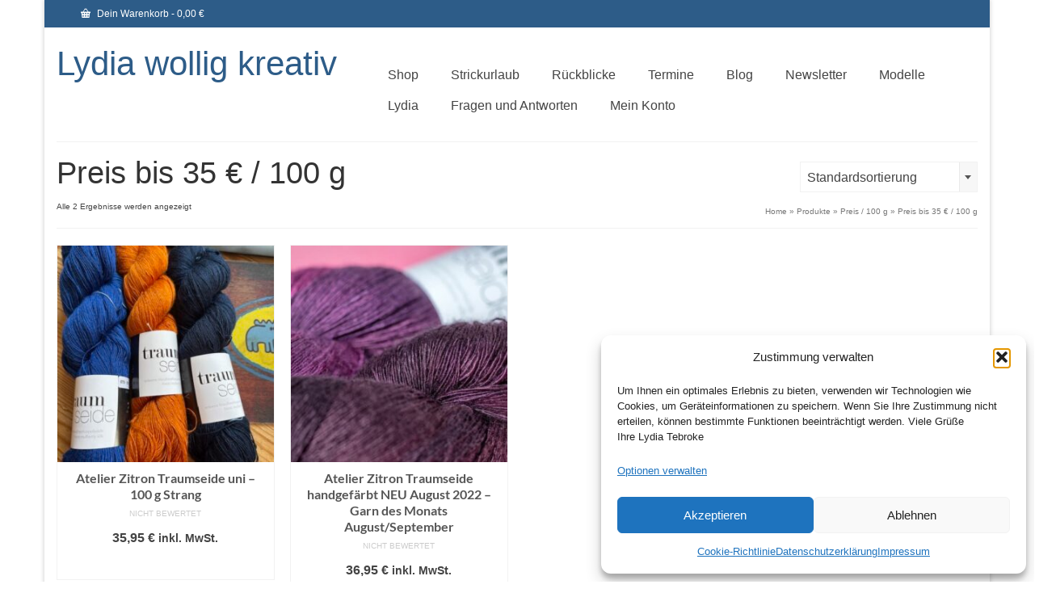

--- FILE ---
content_type: text/html; charset=UTF-8
request_url: https://www.wollig-kreativ.de/produkt-kategorie/preis/preis-bis-35-e-100-g/
body_size: 35242
content:
<!DOCTYPE html>
<html class="no-js" lang="de" itemscope="itemscope" itemtype="https://schema.org/WebPage" >
<head>
  <meta charset="UTF-8">
  <meta name="viewport" content="width=device-width, initial-scale=1.0">
  <meta http-equiv="X-UA-Compatible" content="IE=edge">
  <title>Preis bis 35 € / 100 g &#8211; Lydia wollig kreativ</title>
<meta name='robots' content='max-image-preview:large' />
<link rel="alternate" type="application/rss+xml" title="Lydia wollig kreativ &raquo; Feed" href="https://www.wollig-kreativ.de/feed/" />
<link rel="alternate" type="application/rss+xml" title="Lydia wollig kreativ &raquo; Kommentar-Feed" href="https://www.wollig-kreativ.de/comments/feed/" />
<link rel="alternate" type="application/rss+xml" title="Lydia wollig kreativ &raquo; Preis bis 35 € / 100 g Kategorie Feed" href="https://www.wollig-kreativ.de/produkt-kategorie/preis/preis-bis-35-e-100-g/feed/" />
<style type="text/css" id="kt-local-fonts-css">@font-face{font-family:'Lato';font-style:normal;font-weight:700;src:local('Lato Bold'),local('Lato-Bold'),url(https://www.wollig-kreativ.de/wp-content/uploads/kadence-gfonts/lato/sBtfDPlEIwvKKU53nAG7AQ.eot) format('embedded-opentype'),url(https://www.wollig-kreativ.de/wp-content/uploads/kadence-gfonts/lato/DvlFBScY1r-FMtZSYIYoYw.ttf) format('ttf'),url(https://www.wollig-kreativ.de/wp-content/uploads/kadence-gfonts/lato/wkfQbvfT_02e2IWO3yYueQ.woff) format('woff'),url(https://www.wollig-kreativ.de/wp-content/uploads/kadence-gfonts/lato/H2DMvhDLycM56KNuAtbJYA.woff2) format('woff2');}</style><style id='wp-img-auto-sizes-contain-inline-css' type='text/css'>
img:is([sizes=auto i],[sizes^="auto," i]){contain-intrinsic-size:3000px 1500px}
/*# sourceURL=wp-img-auto-sizes-contain-inline-css */
</style>
<style id='wp-emoji-styles-inline-css' type='text/css'>

	img.wp-smiley, img.emoji {
		display: inline !important;
		border: none !important;
		box-shadow: none !important;
		height: 1em !important;
		width: 1em !important;
		margin: 0 0.07em !important;
		vertical-align: -0.1em !important;
		background: none !important;
		padding: 0 !important;
	}
/*# sourceURL=wp-emoji-styles-inline-css */
</style>
<style id='wp-block-library-inline-css' type='text/css'>
:root{--wp-block-synced-color:#7a00df;--wp-block-synced-color--rgb:122,0,223;--wp-bound-block-color:var(--wp-block-synced-color);--wp-editor-canvas-background:#ddd;--wp-admin-theme-color:#007cba;--wp-admin-theme-color--rgb:0,124,186;--wp-admin-theme-color-darker-10:#006ba1;--wp-admin-theme-color-darker-10--rgb:0,107,160.5;--wp-admin-theme-color-darker-20:#005a87;--wp-admin-theme-color-darker-20--rgb:0,90,135;--wp-admin-border-width-focus:2px}@media (min-resolution:192dpi){:root{--wp-admin-border-width-focus:1.5px}}.wp-element-button{cursor:pointer}:root .has-very-light-gray-background-color{background-color:#eee}:root .has-very-dark-gray-background-color{background-color:#313131}:root .has-very-light-gray-color{color:#eee}:root .has-very-dark-gray-color{color:#313131}:root .has-vivid-green-cyan-to-vivid-cyan-blue-gradient-background{background:linear-gradient(135deg,#00d084,#0693e3)}:root .has-purple-crush-gradient-background{background:linear-gradient(135deg,#34e2e4,#4721fb 50%,#ab1dfe)}:root .has-hazy-dawn-gradient-background{background:linear-gradient(135deg,#faaca8,#dad0ec)}:root .has-subdued-olive-gradient-background{background:linear-gradient(135deg,#fafae1,#67a671)}:root .has-atomic-cream-gradient-background{background:linear-gradient(135deg,#fdd79a,#004a59)}:root .has-nightshade-gradient-background{background:linear-gradient(135deg,#330968,#31cdcf)}:root .has-midnight-gradient-background{background:linear-gradient(135deg,#020381,#2874fc)}:root{--wp--preset--font-size--normal:16px;--wp--preset--font-size--huge:42px}.has-regular-font-size{font-size:1em}.has-larger-font-size{font-size:2.625em}.has-normal-font-size{font-size:var(--wp--preset--font-size--normal)}.has-huge-font-size{font-size:var(--wp--preset--font-size--huge)}.has-text-align-center{text-align:center}.has-text-align-left{text-align:left}.has-text-align-right{text-align:right}.has-fit-text{white-space:nowrap!important}#end-resizable-editor-section{display:none}.aligncenter{clear:both}.items-justified-left{justify-content:flex-start}.items-justified-center{justify-content:center}.items-justified-right{justify-content:flex-end}.items-justified-space-between{justify-content:space-between}.screen-reader-text{border:0;clip-path:inset(50%);height:1px;margin:-1px;overflow:hidden;padding:0;position:absolute;width:1px;word-wrap:normal!important}.screen-reader-text:focus{background-color:#ddd;clip-path:none;color:#444;display:block;font-size:1em;height:auto;left:5px;line-height:normal;padding:15px 23px 14px;text-decoration:none;top:5px;width:auto;z-index:100000}html :where(.has-border-color){border-style:solid}html :where([style*=border-top-color]){border-top-style:solid}html :where([style*=border-right-color]){border-right-style:solid}html :where([style*=border-bottom-color]){border-bottom-style:solid}html :where([style*=border-left-color]){border-left-style:solid}html :where([style*=border-width]){border-style:solid}html :where([style*=border-top-width]){border-top-style:solid}html :where([style*=border-right-width]){border-right-style:solid}html :where([style*=border-bottom-width]){border-bottom-style:solid}html :where([style*=border-left-width]){border-left-style:solid}html :where(img[class*=wp-image-]){height:auto;max-width:100%}:where(figure){margin:0 0 1em}html :where(.is-position-sticky){--wp-admin--admin-bar--position-offset:var(--wp-admin--admin-bar--height,0px)}@media screen and (max-width:600px){html :where(.is-position-sticky){--wp-admin--admin-bar--position-offset:0px}}

/*# sourceURL=wp-block-library-inline-css */
</style><style id='wp-block-image-inline-css' type='text/css'>
.wp-block-image>a,.wp-block-image>figure>a{display:inline-block}.wp-block-image img{box-sizing:border-box;height:auto;max-width:100%;vertical-align:bottom}@media not (prefers-reduced-motion){.wp-block-image img.hide{visibility:hidden}.wp-block-image img.show{animation:show-content-image .4s}}.wp-block-image[style*=border-radius] img,.wp-block-image[style*=border-radius]>a{border-radius:inherit}.wp-block-image.has-custom-border img{box-sizing:border-box}.wp-block-image.aligncenter{text-align:center}.wp-block-image.alignfull>a,.wp-block-image.alignwide>a{width:100%}.wp-block-image.alignfull img,.wp-block-image.alignwide img{height:auto;width:100%}.wp-block-image .aligncenter,.wp-block-image .alignleft,.wp-block-image .alignright,.wp-block-image.aligncenter,.wp-block-image.alignleft,.wp-block-image.alignright{display:table}.wp-block-image .aligncenter>figcaption,.wp-block-image .alignleft>figcaption,.wp-block-image .alignright>figcaption,.wp-block-image.aligncenter>figcaption,.wp-block-image.alignleft>figcaption,.wp-block-image.alignright>figcaption{caption-side:bottom;display:table-caption}.wp-block-image .alignleft{float:left;margin:.5em 1em .5em 0}.wp-block-image .alignright{float:right;margin:.5em 0 .5em 1em}.wp-block-image .aligncenter{margin-left:auto;margin-right:auto}.wp-block-image :where(figcaption){margin-bottom:1em;margin-top:.5em}.wp-block-image.is-style-circle-mask img{border-radius:9999px}@supports ((-webkit-mask-image:none) or (mask-image:none)) or (-webkit-mask-image:none){.wp-block-image.is-style-circle-mask img{border-radius:0;-webkit-mask-image:url('data:image/svg+xml;utf8,<svg viewBox="0 0 100 100" xmlns="http://www.w3.org/2000/svg"><circle cx="50" cy="50" r="50"/></svg>');mask-image:url('data:image/svg+xml;utf8,<svg viewBox="0 0 100 100" xmlns="http://www.w3.org/2000/svg"><circle cx="50" cy="50" r="50"/></svg>');mask-mode:alpha;-webkit-mask-position:center;mask-position:center;-webkit-mask-repeat:no-repeat;mask-repeat:no-repeat;-webkit-mask-size:contain;mask-size:contain}}:root :where(.wp-block-image.is-style-rounded img,.wp-block-image .is-style-rounded img){border-radius:9999px}.wp-block-image figure{margin:0}.wp-lightbox-container{display:flex;flex-direction:column;position:relative}.wp-lightbox-container img{cursor:zoom-in}.wp-lightbox-container img:hover+button{opacity:1}.wp-lightbox-container button{align-items:center;backdrop-filter:blur(16px) saturate(180%);background-color:#5a5a5a40;border:none;border-radius:4px;cursor:zoom-in;display:flex;height:20px;justify-content:center;opacity:0;padding:0;position:absolute;right:16px;text-align:center;top:16px;width:20px;z-index:100}@media not (prefers-reduced-motion){.wp-lightbox-container button{transition:opacity .2s ease}}.wp-lightbox-container button:focus-visible{outline:3px auto #5a5a5a40;outline:3px auto -webkit-focus-ring-color;outline-offset:3px}.wp-lightbox-container button:hover{cursor:pointer;opacity:1}.wp-lightbox-container button:focus{opacity:1}.wp-lightbox-container button:focus,.wp-lightbox-container button:hover,.wp-lightbox-container button:not(:hover):not(:active):not(.has-background){background-color:#5a5a5a40;border:none}.wp-lightbox-overlay{box-sizing:border-box;cursor:zoom-out;height:100vh;left:0;overflow:hidden;position:fixed;top:0;visibility:hidden;width:100%;z-index:100000}.wp-lightbox-overlay .close-button{align-items:center;cursor:pointer;display:flex;justify-content:center;min-height:40px;min-width:40px;padding:0;position:absolute;right:calc(env(safe-area-inset-right) + 16px);top:calc(env(safe-area-inset-top) + 16px);z-index:5000000}.wp-lightbox-overlay .close-button:focus,.wp-lightbox-overlay .close-button:hover,.wp-lightbox-overlay .close-button:not(:hover):not(:active):not(.has-background){background:none;border:none}.wp-lightbox-overlay .lightbox-image-container{height:var(--wp--lightbox-container-height);left:50%;overflow:hidden;position:absolute;top:50%;transform:translate(-50%,-50%);transform-origin:top left;width:var(--wp--lightbox-container-width);z-index:9999999999}.wp-lightbox-overlay .wp-block-image{align-items:center;box-sizing:border-box;display:flex;height:100%;justify-content:center;margin:0;position:relative;transform-origin:0 0;width:100%;z-index:3000000}.wp-lightbox-overlay .wp-block-image img{height:var(--wp--lightbox-image-height);min-height:var(--wp--lightbox-image-height);min-width:var(--wp--lightbox-image-width);width:var(--wp--lightbox-image-width)}.wp-lightbox-overlay .wp-block-image figcaption{display:none}.wp-lightbox-overlay button{background:none;border:none}.wp-lightbox-overlay .scrim{background-color:#fff;height:100%;opacity:.9;position:absolute;width:100%;z-index:2000000}.wp-lightbox-overlay.active{visibility:visible}@media not (prefers-reduced-motion){.wp-lightbox-overlay.active{animation:turn-on-visibility .25s both}.wp-lightbox-overlay.active img{animation:turn-on-visibility .35s both}.wp-lightbox-overlay.show-closing-animation:not(.active){animation:turn-off-visibility .35s both}.wp-lightbox-overlay.show-closing-animation:not(.active) img{animation:turn-off-visibility .25s both}.wp-lightbox-overlay.zoom.active{animation:none;opacity:1;visibility:visible}.wp-lightbox-overlay.zoom.active .lightbox-image-container{animation:lightbox-zoom-in .4s}.wp-lightbox-overlay.zoom.active .lightbox-image-container img{animation:none}.wp-lightbox-overlay.zoom.active .scrim{animation:turn-on-visibility .4s forwards}.wp-lightbox-overlay.zoom.show-closing-animation:not(.active){animation:none}.wp-lightbox-overlay.zoom.show-closing-animation:not(.active) .lightbox-image-container{animation:lightbox-zoom-out .4s}.wp-lightbox-overlay.zoom.show-closing-animation:not(.active) .lightbox-image-container img{animation:none}.wp-lightbox-overlay.zoom.show-closing-animation:not(.active) .scrim{animation:turn-off-visibility .4s forwards}}@keyframes show-content-image{0%{visibility:hidden}99%{visibility:hidden}to{visibility:visible}}@keyframes turn-on-visibility{0%{opacity:0}to{opacity:1}}@keyframes turn-off-visibility{0%{opacity:1;visibility:visible}99%{opacity:0;visibility:visible}to{opacity:0;visibility:hidden}}@keyframes lightbox-zoom-in{0%{transform:translate(calc((-100vw + var(--wp--lightbox-scrollbar-width))/2 + var(--wp--lightbox-initial-left-position)),calc(-50vh + var(--wp--lightbox-initial-top-position))) scale(var(--wp--lightbox-scale))}to{transform:translate(-50%,-50%) scale(1)}}@keyframes lightbox-zoom-out{0%{transform:translate(-50%,-50%) scale(1);visibility:visible}99%{visibility:visible}to{transform:translate(calc((-100vw + var(--wp--lightbox-scrollbar-width))/2 + var(--wp--lightbox-initial-left-position)),calc(-50vh + var(--wp--lightbox-initial-top-position))) scale(var(--wp--lightbox-scale));visibility:hidden}}
/*# sourceURL=https://www.wollig-kreativ.de/wp-includes/blocks/image/style.min.css */
</style>
<link rel='stylesheet' id='wc-blocks-style-css' href='https://www.wollig-kreativ.de/wp-content/plugins/woocommerce/assets/client/blocks/wc-blocks.css?ver=wc-10.4.3' type='text/css' media='all' />
<style id='global-styles-inline-css' type='text/css'>
:root{--wp--preset--aspect-ratio--square: 1;--wp--preset--aspect-ratio--4-3: 4/3;--wp--preset--aspect-ratio--3-4: 3/4;--wp--preset--aspect-ratio--3-2: 3/2;--wp--preset--aspect-ratio--2-3: 2/3;--wp--preset--aspect-ratio--16-9: 16/9;--wp--preset--aspect-ratio--9-16: 9/16;--wp--preset--color--black: #000;--wp--preset--color--cyan-bluish-gray: #abb8c3;--wp--preset--color--white: #fff;--wp--preset--color--pale-pink: #f78da7;--wp--preset--color--vivid-red: #cf2e2e;--wp--preset--color--luminous-vivid-orange: #ff6900;--wp--preset--color--luminous-vivid-amber: #fcb900;--wp--preset--color--light-green-cyan: #7bdcb5;--wp--preset--color--vivid-green-cyan: #00d084;--wp--preset--color--pale-cyan-blue: #8ed1fc;--wp--preset--color--vivid-cyan-blue: #0693e3;--wp--preset--color--vivid-purple: #9b51e0;--wp--preset--color--virtue-primary: #2d5c88;--wp--preset--color--virtue-primary-light: #6c8dab;--wp--preset--color--very-light-gray: #eee;--wp--preset--color--very-dark-gray: #444;--wp--preset--gradient--vivid-cyan-blue-to-vivid-purple: linear-gradient(135deg,rgb(6,147,227) 0%,rgb(155,81,224) 100%);--wp--preset--gradient--light-green-cyan-to-vivid-green-cyan: linear-gradient(135deg,rgb(122,220,180) 0%,rgb(0,208,130) 100%);--wp--preset--gradient--luminous-vivid-amber-to-luminous-vivid-orange: linear-gradient(135deg,rgb(252,185,0) 0%,rgb(255,105,0) 100%);--wp--preset--gradient--luminous-vivid-orange-to-vivid-red: linear-gradient(135deg,rgb(255,105,0) 0%,rgb(207,46,46) 100%);--wp--preset--gradient--very-light-gray-to-cyan-bluish-gray: linear-gradient(135deg,rgb(238,238,238) 0%,rgb(169,184,195) 100%);--wp--preset--gradient--cool-to-warm-spectrum: linear-gradient(135deg,rgb(74,234,220) 0%,rgb(151,120,209) 20%,rgb(207,42,186) 40%,rgb(238,44,130) 60%,rgb(251,105,98) 80%,rgb(254,248,76) 100%);--wp--preset--gradient--blush-light-purple: linear-gradient(135deg,rgb(255,206,236) 0%,rgb(152,150,240) 100%);--wp--preset--gradient--blush-bordeaux: linear-gradient(135deg,rgb(254,205,165) 0%,rgb(254,45,45) 50%,rgb(107,0,62) 100%);--wp--preset--gradient--luminous-dusk: linear-gradient(135deg,rgb(255,203,112) 0%,rgb(199,81,192) 50%,rgb(65,88,208) 100%);--wp--preset--gradient--pale-ocean: linear-gradient(135deg,rgb(255,245,203) 0%,rgb(182,227,212) 50%,rgb(51,167,181) 100%);--wp--preset--gradient--electric-grass: linear-gradient(135deg,rgb(202,248,128) 0%,rgb(113,206,126) 100%);--wp--preset--gradient--midnight: linear-gradient(135deg,rgb(2,3,129) 0%,rgb(40,116,252) 100%);--wp--preset--font-size--small: 13px;--wp--preset--font-size--medium: 20px;--wp--preset--font-size--large: 36px;--wp--preset--font-size--x-large: 42px;--wp--preset--spacing--20: 0.44rem;--wp--preset--spacing--30: 0.67rem;--wp--preset--spacing--40: 1rem;--wp--preset--spacing--50: 1.5rem;--wp--preset--spacing--60: 2.25rem;--wp--preset--spacing--70: 3.38rem;--wp--preset--spacing--80: 5.06rem;--wp--preset--shadow--natural: 6px 6px 9px rgba(0, 0, 0, 0.2);--wp--preset--shadow--deep: 12px 12px 50px rgba(0, 0, 0, 0.4);--wp--preset--shadow--sharp: 6px 6px 0px rgba(0, 0, 0, 0.2);--wp--preset--shadow--outlined: 6px 6px 0px -3px rgb(255, 255, 255), 6px 6px rgb(0, 0, 0);--wp--preset--shadow--crisp: 6px 6px 0px rgb(0, 0, 0);}:where(.is-layout-flex){gap: 0.5em;}:where(.is-layout-grid){gap: 0.5em;}body .is-layout-flex{display: flex;}.is-layout-flex{flex-wrap: wrap;align-items: center;}.is-layout-flex > :is(*, div){margin: 0;}body .is-layout-grid{display: grid;}.is-layout-grid > :is(*, div){margin: 0;}:where(.wp-block-columns.is-layout-flex){gap: 2em;}:where(.wp-block-columns.is-layout-grid){gap: 2em;}:where(.wp-block-post-template.is-layout-flex){gap: 1.25em;}:where(.wp-block-post-template.is-layout-grid){gap: 1.25em;}.has-black-color{color: var(--wp--preset--color--black) !important;}.has-cyan-bluish-gray-color{color: var(--wp--preset--color--cyan-bluish-gray) !important;}.has-white-color{color: var(--wp--preset--color--white) !important;}.has-pale-pink-color{color: var(--wp--preset--color--pale-pink) !important;}.has-vivid-red-color{color: var(--wp--preset--color--vivid-red) !important;}.has-luminous-vivid-orange-color{color: var(--wp--preset--color--luminous-vivid-orange) !important;}.has-luminous-vivid-amber-color{color: var(--wp--preset--color--luminous-vivid-amber) !important;}.has-light-green-cyan-color{color: var(--wp--preset--color--light-green-cyan) !important;}.has-vivid-green-cyan-color{color: var(--wp--preset--color--vivid-green-cyan) !important;}.has-pale-cyan-blue-color{color: var(--wp--preset--color--pale-cyan-blue) !important;}.has-vivid-cyan-blue-color{color: var(--wp--preset--color--vivid-cyan-blue) !important;}.has-vivid-purple-color{color: var(--wp--preset--color--vivid-purple) !important;}.has-black-background-color{background-color: var(--wp--preset--color--black) !important;}.has-cyan-bluish-gray-background-color{background-color: var(--wp--preset--color--cyan-bluish-gray) !important;}.has-white-background-color{background-color: var(--wp--preset--color--white) !important;}.has-pale-pink-background-color{background-color: var(--wp--preset--color--pale-pink) !important;}.has-vivid-red-background-color{background-color: var(--wp--preset--color--vivid-red) !important;}.has-luminous-vivid-orange-background-color{background-color: var(--wp--preset--color--luminous-vivid-orange) !important;}.has-luminous-vivid-amber-background-color{background-color: var(--wp--preset--color--luminous-vivid-amber) !important;}.has-light-green-cyan-background-color{background-color: var(--wp--preset--color--light-green-cyan) !important;}.has-vivid-green-cyan-background-color{background-color: var(--wp--preset--color--vivid-green-cyan) !important;}.has-pale-cyan-blue-background-color{background-color: var(--wp--preset--color--pale-cyan-blue) !important;}.has-vivid-cyan-blue-background-color{background-color: var(--wp--preset--color--vivid-cyan-blue) !important;}.has-vivid-purple-background-color{background-color: var(--wp--preset--color--vivid-purple) !important;}.has-black-border-color{border-color: var(--wp--preset--color--black) !important;}.has-cyan-bluish-gray-border-color{border-color: var(--wp--preset--color--cyan-bluish-gray) !important;}.has-white-border-color{border-color: var(--wp--preset--color--white) !important;}.has-pale-pink-border-color{border-color: var(--wp--preset--color--pale-pink) !important;}.has-vivid-red-border-color{border-color: var(--wp--preset--color--vivid-red) !important;}.has-luminous-vivid-orange-border-color{border-color: var(--wp--preset--color--luminous-vivid-orange) !important;}.has-luminous-vivid-amber-border-color{border-color: var(--wp--preset--color--luminous-vivid-amber) !important;}.has-light-green-cyan-border-color{border-color: var(--wp--preset--color--light-green-cyan) !important;}.has-vivid-green-cyan-border-color{border-color: var(--wp--preset--color--vivid-green-cyan) !important;}.has-pale-cyan-blue-border-color{border-color: var(--wp--preset--color--pale-cyan-blue) !important;}.has-vivid-cyan-blue-border-color{border-color: var(--wp--preset--color--vivid-cyan-blue) !important;}.has-vivid-purple-border-color{border-color: var(--wp--preset--color--vivid-purple) !important;}.has-vivid-cyan-blue-to-vivid-purple-gradient-background{background: var(--wp--preset--gradient--vivid-cyan-blue-to-vivid-purple) !important;}.has-light-green-cyan-to-vivid-green-cyan-gradient-background{background: var(--wp--preset--gradient--light-green-cyan-to-vivid-green-cyan) !important;}.has-luminous-vivid-amber-to-luminous-vivid-orange-gradient-background{background: var(--wp--preset--gradient--luminous-vivid-amber-to-luminous-vivid-orange) !important;}.has-luminous-vivid-orange-to-vivid-red-gradient-background{background: var(--wp--preset--gradient--luminous-vivid-orange-to-vivid-red) !important;}.has-very-light-gray-to-cyan-bluish-gray-gradient-background{background: var(--wp--preset--gradient--very-light-gray-to-cyan-bluish-gray) !important;}.has-cool-to-warm-spectrum-gradient-background{background: var(--wp--preset--gradient--cool-to-warm-spectrum) !important;}.has-blush-light-purple-gradient-background{background: var(--wp--preset--gradient--blush-light-purple) !important;}.has-blush-bordeaux-gradient-background{background: var(--wp--preset--gradient--blush-bordeaux) !important;}.has-luminous-dusk-gradient-background{background: var(--wp--preset--gradient--luminous-dusk) !important;}.has-pale-ocean-gradient-background{background: var(--wp--preset--gradient--pale-ocean) !important;}.has-electric-grass-gradient-background{background: var(--wp--preset--gradient--electric-grass) !important;}.has-midnight-gradient-background{background: var(--wp--preset--gradient--midnight) !important;}.has-small-font-size{font-size: var(--wp--preset--font-size--small) !important;}.has-medium-font-size{font-size: var(--wp--preset--font-size--medium) !important;}.has-large-font-size{font-size: var(--wp--preset--font-size--large) !important;}.has-x-large-font-size{font-size: var(--wp--preset--font-size--x-large) !important;}
/*# sourceURL=global-styles-inline-css */
</style>

<style id='classic-theme-styles-inline-css' type='text/css'>
/*! This file is auto-generated */
.wp-block-button__link{color:#fff;background-color:#32373c;border-radius:9999px;box-shadow:none;text-decoration:none;padding:calc(.667em + 2px) calc(1.333em + 2px);font-size:1.125em}.wp-block-file__button{background:#32373c;color:#fff;text-decoration:none}
/*# sourceURL=/wp-includes/css/classic-themes.min.css */
</style>
<style id='woocommerce-inline-inline-css' type='text/css'>
.woocommerce form .form-row .required { visibility: visible; }
/*# sourceURL=woocommerce-inline-inline-css */
</style>
<link rel='stylesheet' id='cmplz-general-css' href='https://www.wollig-kreativ.de/wp-content/plugins/complianz-gdpr/assets/css/cookieblocker.min.css?ver=1767883143' type='text/css' media='all' />
<link rel='stylesheet' id='grw-public-main-css-css' href='https://www.wollig-kreativ.de/wp-content/plugins/widget-google-reviews/assets/css/public-main.css?ver=6.9.4.1' type='text/css' media='all' />
<style id='kadence-blocks-global-variables-inline-css' type='text/css'>
:root {--global-kb-font-size-sm:clamp(0.8rem, 0.73rem + 0.217vw, 0.9rem);--global-kb-font-size-md:clamp(1.1rem, 0.995rem + 0.326vw, 1.25rem);--global-kb-font-size-lg:clamp(1.75rem, 1.576rem + 0.543vw, 2rem);--global-kb-font-size-xl:clamp(2.25rem, 1.728rem + 1.63vw, 3rem);--global-kb-font-size-xxl:clamp(2.5rem, 1.456rem + 3.26vw, 4rem);--global-kb-font-size-xxxl:clamp(2.75rem, 0.489rem + 7.065vw, 6rem);}:root {--global-palette1: #3182CE;--global-palette2: #2B6CB0;--global-palette3: #1A202C;--global-palette4: #2D3748;--global-palette5: #4A5568;--global-palette6: #718096;--global-palette7: #EDF2F7;--global-palette8: #F7FAFC;--global-palette9: #ffffff;}
/*# sourceURL=kadence-blocks-global-variables-inline-css */
</style>
<link rel='stylesheet' id='virtue_main-css' href='https://www.wollig-kreativ.de/wp-content/themes/virtue_premium/assets/css/virtue.css?ver=4.10.21' type='text/css' media='all' />
<link rel='stylesheet' id='virtue_print-css' href='https://www.wollig-kreativ.de/wp-content/themes/virtue_premium/assets/css/virtue_print.css?ver=4.10.21' type='text/css' media='print' />
<link rel='stylesheet' id='virtue_woo-css' href='https://www.wollig-kreativ.de/wp-content/themes/virtue_premium/assets/css/virtue-woocommerce.css?ver=4.10.21' type='text/css' media='all' />
<link rel='stylesheet' id='virtue_so_pb-css' href='https://www.wollig-kreativ.de/wp-content/themes/virtue_premium/assets/css/virtue-so-page-builder.css?ver=4.10.21' type='text/css' media='all' />
<link rel='stylesheet' id='virtue_icons-css' href='https://www.wollig-kreativ.de/wp-content/themes/virtue_premium/assets/css/virtue_icons.css?ver=4.10.21' type='text/css' media='all' />
<link rel='stylesheet' id='virtue_skin-css' href='https://www.wollig-kreativ.de/wp-content/themes/virtue_premium/assets/css/skins/default.css?ver=4.10.21' type='text/css' media='all' />
<script type="text/javascript" src="https://www.wollig-kreativ.de/wp-includes/js/jquery/jquery.min.js?ver=3.7.1" id="jquery-core-js"></script>
<script type="text/javascript" src="https://www.wollig-kreativ.de/wp-includes/js/jquery/jquery-migrate.min.js?ver=3.4.1" id="jquery-migrate-js"></script>
<script type="text/javascript" src="https://www.wollig-kreativ.de/wp-content/plugins/woocommerce/assets/js/jquery-blockui/jquery.blockUI.min.js?ver=2.7.0-wc.10.4.3" id="wc-jquery-blockui-js" defer="defer" data-wp-strategy="defer"></script>
<script type="text/javascript" id="wc-add-to-cart-js-extra">
/* <![CDATA[ */
var wc_add_to_cart_params = {"ajax_url":"/wp-admin/admin-ajax.php","wc_ajax_url":"/?wc-ajax=%%endpoint%%","i18n_view_cart":"Warenkorb anzeigen","cart_url":"https://www.wollig-kreativ.de/warenkorb/","is_cart":"","cart_redirect_after_add":"no"};
//# sourceURL=wc-add-to-cart-js-extra
/* ]]> */
</script>
<script type="text/javascript" src="https://www.wollig-kreativ.de/wp-content/plugins/woocommerce/assets/js/frontend/add-to-cart.min.js?ver=10.4.3" id="wc-add-to-cart-js" defer="defer" data-wp-strategy="defer"></script>
<script type="text/javascript" src="https://www.wollig-kreativ.de/wp-content/plugins/woocommerce/assets/js/js-cookie/js.cookie.min.js?ver=2.1.4-wc.10.4.3" id="wc-js-cookie-js" defer="defer" data-wp-strategy="defer"></script>
<script type="text/javascript" id="woocommerce-js-extra">
/* <![CDATA[ */
var woocommerce_params = {"ajax_url":"/wp-admin/admin-ajax.php","wc_ajax_url":"/?wc-ajax=%%endpoint%%","i18n_password_show":"Passwort anzeigen","i18n_password_hide":"Passwort ausblenden"};
//# sourceURL=woocommerce-js-extra
/* ]]> */
</script>
<script type="text/javascript" src="https://www.wollig-kreativ.de/wp-content/plugins/woocommerce/assets/js/frontend/woocommerce.min.js?ver=10.4.3" id="woocommerce-js" defer="defer" data-wp-strategy="defer"></script>
<script type="text/javascript" defer="defer" src="https://www.wollig-kreativ.de/wp-content/plugins/widget-google-reviews/assets/js/public-main.js?ver=6.9.4.1" id="grw-public-main-js-js"></script>
<link rel="https://api.w.org/" href="https://www.wollig-kreativ.de/wp-json/" /><link rel="alternate" title="JSON" type="application/json" href="https://www.wollig-kreativ.de/wp-json/wp/v2/product_cat/1415" /><link rel="EditURI" type="application/rsd+xml" title="RSD" href="https://www.wollig-kreativ.de/xmlrpc.php?rsd" />

<script type="text/plain" data-service="google-analytics" data-category="statistics"> 
    var gaProperty = 'UA-112031637-2'; 
    var disableStr = 'ga-disable-' + gaProperty; 
    if (document.cookie.indexOf(disableStr + '=true') > -1) { 
        window[disableStr] = true;
    } 
    function gaOptout() { 
        document.cookie = disableStr + '=true; expires=Thu, 31 Dec 2099 23:59:59 UTC; path=/'; 
        window[disableStr] = true; 
        alert('Das Tracking ist jetzt deaktiviert'); 
    } 
    (function(i,s,o,g,r,a,m){i['GoogleAnalyticsObject']=r;i[r]=i[r]||function(){ 
            (i[r].q=i[r].q||[]).push(arguments)},i[r].l=1*new Date();a=s.createElement(o), 
        m=s.getElementsByTagName(o)[0];a.async=1;a.src=g;m.parentNode.insertBefore(a,m) 
    })(window,document,'script','https://www.google-analytics.com/analytics.js','ga'); 

    ga('create', 'UA-112031637-2', 'auto'); 
    ga('set', 'anonymizeIp', true); 
    ga('send', 'pageview'); 
</script>			<style>.cmplz-hidden {
					display: none !important;
				}</style><style type="text/css" id="kt-custom-css">#logo {padding-top:25px;}#logo {padding-bottom:10px;}#logo {margin-left:0px;}#logo {margin-right:0px;}#nav-main, .nav-main {margin-top:40px;}#nav-main, .nav-main  {margin-bottom:10px;}.headerfont, .tp-caption, .yith-wcan-list li, .yith-wcan .yith-wcan-reset-navigation, ul.yith-wcan-label li a, .price {font-family:'Lucida Sans Unicode', 'Lucida Grande', sans-serif;} 
  .topbarmenu ul li {font-family:'Lucida Sans Unicode', 'Lucida Grande', sans-serif;}
  #kadbreadcrumbs {font-family:'Lucida Sans Unicode', 'Lucida Grande', sans-serif;}.kad-mobile-nav .kad-nav-inner li.current-menu-item>a, .kad-mobile-nav .kad-nav-inner li a:hover, .kad-mobile-nav .kad-nav-inner li a:focus, #kad-banner .mobile-nav-trigger-id a.nav-trigger-case:hover .kad-menu-name, #kad-banner .mobile-nav-trigger-id a.nav-trigger-case:focus .kad-menu-name, #kad-banner .mobile-nav-trigger-id a.nav-trigger-case:hover .kad-navbtn, #kad-banner .mobile-nav-trigger-id a.nav-trigger-case:focus .kad-navbtn, .nav-trigger-case:hover .kad-navbtn {color:#000000;}.kad-mobile-nav .kad-nav-inner li.current-menu-item>a, .kad-mobile-nav .kad-nav-inner li a:hover, .kad-mobile-nav .kad-nav-inner li a:focus, #kad-banner .mobile-nav-trigger-id a.nav-trigger-case:hover .kad-menu-name, #kad-banner .mobile-nav-trigger-id a.nav-trigger-case:focus .kad-menu-name, #kad-banner .mobile-nav-trigger-id a.nav-trigger-case:hover .kad-navbtn, #kad-banner .mobile-nav-trigger-id a.nav-trigger-case:focus .kad-navbtn {background:#f3f3f3;}@media (max-width: 991px) {.topbarmenu ul.sf-menu {display: none;} } @media only screen and (device-width: 768px) {.topbarmenu ul.sf-menu {display: none;} } @media (max-width: 768px) {#topbar-search form {display: none;}}input[type=number]::-webkit-inner-spin-button, input[type=number]::-webkit-outer-spin-button { -webkit-appearance: none; margin: 0; } input[type=number] {-moz-appearance: textfield;}.quantity input::-webkit-outer-spin-button,.quantity input::-webkit-inner-spin-button {display: none;}@media (min-width: 992px) {body .main.col-lg-9 {float:right;}}@media (max-width: 992px) {#kad-banner,#kad-banner-sticky-wrapper {display: none;}#kad-mobile-banner, #kad-mobile-banner-sticky-wrapper{display:block;}}@media only screen and (device-width: 768px) {#kad-banner,#kad-banner-sticky-wrapper {display: none;}#kad-mobile-banner, #kad-mobile-banner-sticky-wrapper {display:block;}}.product_item .product_details h5 {text-transform: none;}.product_item .product_details h5 {min-height:40px;}#nav-second ul.sf-menu>li {width:12.5%;}.kad-header-style-two .nav-main ul.sf-menu > li {width: 33.333333%;}.kad-hidepostauthortop, .postauthortop {display:none;}.kad-mobile-nav .form-search .search-query, .kad-mobile-nav .form-search .search-icon {color:#000000;}.kad-mobile-nav .form-search :-moz-placeholder {color:#000000;}.kad-mobile-nav .form-search ::-moz-placeholder {color:#000000;}.kad-mobile-nav .form-search :-ms-input-placeholder {color:#000000;}.kad-mobile-nav .form-search ::-webkit-input-placeholder {color:#000000;}.entry-content p { margin-bottom:16px;}.logofont, .captiontitle, h1.entry-title { font-family: Chiller, sans-serif !important; }
.logofont { font-size: 42px !important; }

}

div#kadbreadcrumbs div span {
    color: #ffae00;
    font-size: 20px;
    font-weight: bold;
}</style>	<noscript><style>.woocommerce-product-gallery{ opacity: 1 !important; }</style></noscript>
			<style type="text/css" id="wp-custom-css">
			/*
Hier kannst du dein eigenes CSS einfügen.

Klicke auf das Hilfe-Symbol oben, um mehr zu lernen.
*/

.meinStyle {}		</style>
		<style type="text/css" title="dynamic-css" class="options-output">header #logo a.brand,.logofont{font-family:Arial, Helvetica, sans-serif;line-height:40px;font-weight:400;font-style:normal;font-size:32px;}.kad_tagline{font-family:'Lucida Sans Unicode', 'Lucida Grande', sans-serif;line-height:20px;font-weight:400;font-style:normal;color:#444444;font-size:14px;}.product_item .product_details h5{font-family:Lato;line-height:20px;font-weight:700;font-style:normal;font-size:16px;}h1{font-family:'Lucida Sans Unicode', 'Lucida Grande', sans-serif;line-height:40px;font-weight:400;font-style:normal;font-size:38px;}h2{font-family:'Lucida Sans Unicode', 'Lucida Grande', sans-serif;line-height:40px;font-weight:normal;font-style:normal;font-size:32px;}h3{font-family:'Lucida Sans Unicode', 'Lucida Grande', sans-serif;line-height:40px;font-weight:400;font-style:normal;font-size:28px;}h4{font-family:'Lucida Sans Unicode', 'Lucida Grande', sans-serif;line-height:40px;font-weight:400;font-style:normal;font-size:24px;}h5{font-family:'Lucida Sans Unicode', 'Lucida Grande', sans-serif;line-height:24px;font-weight:700;font-style:normal;font-size:18px;}body{font-family:'Lucida Sans Unicode', 'Lucida Grande', sans-serif;line-height:24px;font-weight:400;font-style:normal;font-size:16px;}#nav-main ul.sf-menu a, .nav-main ul.sf-menu a{font-family:'Lucida Sans Unicode', 'Lucida Grande', sans-serif;line-height:18px;font-weight:400;font-style:normal;font-size:16px;}#nav-second ul.sf-menu a{font-family:'Lucida Sans Unicode', 'Lucida Grande', sans-serif;line-height:22px;font-weight:400;font-style:normal;font-size:16px;}#nav-main ul.sf-menu ul li a, #nav-second ul.sf-menu ul li a, .nav-main ul.sf-menu ul li a{line-height:inheritpx;font-size:12px;}.kad-nav-inner .kad-mnav, .kad-mobile-nav .kad-nav-inner li a,.nav-trigger-case{font-family:'Lucida Sans Unicode', 'Lucida Grande', sans-serif;line-height:20px;font-weight:400;font-style:normal;color:#000000;font-size:16px;}</style></head>
<body data-cmplz=2 class="archive tax-product_cat term-preis-bis-35-e-100-g term-1415 wp-embed-responsive wp-theme-virtue_premium theme-virtue_premium woocommerce woocommerce-page woocommerce-no-js notsticky virtue-skin-default boxed" data-smooth-scrolling="0" data-smooth-scrolling-hide="0" data-jsselect="1" data-product-tab-scroll="0" data-animate="1" data-sticky="0" >
		<div id="wrapper" class="container">
	<!--[if lt IE 8]><div class="alert"> You are using an outdated browser. Please upgrade your browser to improve your experience.</div><![endif]-->
	<header id="kad-banner" class="banner headerclass kt-not-mobile-sticky " data-header-shrink="0" data-mobile-sticky="0" data-menu-stick="0">
<div id="topbar" class="topclass">
	<div class="container">
		<div class="row">
			<div class="col-md-6 col-sm-6 kad-topbar-left">
				<div class="topbarmenu clearfix">
										<div class="topbar_social">
							<ul>
								<li><a href="" data-toggle="tooltip" data-placement="bottom" target="_self" class="topbar-icon-1" data-original-title=""><i class=""></i></a></li>							</ul>
						</div>
													<ul class="kad-cart-total">
									<li>
										<a class="cart-contents" href="https://www.wollig-kreativ.de/warenkorb/" title="Deinen Warenkorb anzeigen">
											<i class="icon-basket" style="padding-right:5px;"></i> 
											Dein Warenkorb 
											<span class="kad-cart-dash">-</span>
											<span class="woocommerce-Price-amount amount"><bdi>0,00&nbsp;<span class="woocommerce-Price-currencySymbol">&euro;</span></bdi></span>										</a>
									</li>
								</ul>
											</div>
			</div><!-- close col-md-6 -->
			<div class="col-md-6 col-sm-6 kad-topbar-right">
				<div id="topbar-search" class="topbar-widget">
									</div>
			</div> <!-- close col-md-6-->
		</div> <!-- Close Row -->
			</div> <!-- Close Container -->
</div>	<div class="container">
		<div class="row">
			<div class="col-md-4 clearfix kad-header-left">
				<div id="logo" class="logocase">
					<a class="brand logofont" href="https://www.wollig-kreativ.de/" title="Lydia wollig kreativ">
						Lydia wollig kreativ					</a>
									</div> <!-- Close #logo -->
			</div><!-- close kad-header-left -->
						<div class="col-md-8 kad-header-right">
							<nav id="nav-main" class="clearfix">
					<ul id="menu-haupt-navigation" class="sf-menu"><li  class=" current-menu-ancestor current_page_ancestor sf-dropdown menu-item-has-children menu-item-8855 menu-item menu-shop"><a href="https://www.wollig-kreativ.de/lydias-online-shop/"><span>Shop</span></a>
<ul class="sub-menu sf-dropdown-menu dropdown">
	<li  class=" menu-item-9257 menu-item menu-produkte"><a href="https://www.wollig-kreativ.de/produkte/"><span>Produkte</span></a></li>
	<li  class=" menu-item-9052 menu-item menu-alle-qualitaeten"><a href="https://www.wollig-kreativ.de/produkt-kategorie/alle-qualitaeten/"><span>Alle Qualitäten</span></a></li>
	<li  class=" menu-item-9493 menu-item menu-achtung-neu"><a href="https://www.wollig-kreativ.de/produkt-kategorie/achtung-neu/"><span>ACHTUNG! NEU</span></a></li>
	<li  class=" menu-item-9020 menu-item menu-anleitungen"><a href="https://www.wollig-kreativ.de/anleitungen/"><span>Anleitungen</span></a></li>
	<li  class=" menu-item-10461 menu-item menu-buecher"><a href="https://www.wollig-kreativ.de/produkt-kategorie/buecher/"><span>Bücher</span></a></li>
	<li  class=" sf-dropdown-submenu menu-item-has-children menu-item-7811 menu-item menu-empfohlene-nadelstaerke"><a href="https://www.wollig-kreativ.de/produkt-kategorie/empfohlene-nadelstaerke/"><span>Empfohlene Nadelstärke</span></a>
	<ul class="sub-menu sf-dropdown-menu dropdown">
		<li  class=" menu-item-9604 menu-item menu-2-3"><a href="https://www.wollig-kreativ.de/produkt-kategorie/empfohlene-nadelstaerke/2-3/"><span>2-3</span></a></li>
		<li  class=" menu-item-8738 menu-item menu-3-35"><a href="https://www.wollig-kreativ.de/produkt-kategorie/empfohlene-nadelstaerke/15-4/"><span>3 &#8211; 3,5</span></a></li>
		<li  class=" menu-item-7841 menu-item menu-4-6"><a href="https://www.wollig-kreativ.de/produkt-kategorie/empfohlene-nadelstaerke/4-6/"><span>4 &#8211; 6</span></a></li>
		<li  class=" menu-item-8740 menu-item menu-65-10"><a href="https://www.wollig-kreativ.de/produkt-kategorie/empfohlene-nadelstaerke/6-10/"><span>6,5 &#8211; 10</span></a></li>
		<li  class=" menu-item-8739 menu-item menu-11-und-groesser"><a href="https://www.wollig-kreativ.de/produkt-kategorie/empfohlene-nadelstaerke/11-und-groesser/"><span>11 und größer</span></a></li>
	</ul>
</li>
	<li  class=" menu-item-11835 menu-item menu-fertig-gestricktes"><a href="https://www.wollig-kreativ.de/produkt-kategorie/fertig-gestricktes/"><span>Fertig Gestricktes</span></a></li>
	<li  class=" current-product_cat-ancestor current-menu-ancestor current-menu-parent current-product_cat-parent sf-dropdown-submenu menu-item-has-children menu-item-13715 menu-item menu-preis-100-g"><a href="https://www.wollig-kreativ.de/produkt-kategorie/preis/"><span>Preis / 100 g</span></a>
	<ul class="sub-menu sf-dropdown-menu dropdown">
		<li  class=" menu-item-13722 menu-item menu-preis-1-e-100-g"><a href="https://www.wollig-kreativ.de/produkt-kategorie/preis/preis-1-e/"><span>Preis 1 € / 100 g</span></a></li>
		<li  class=" menu-item-13730 menu-item menu-preis-bis-5-e-100-g"><a href="https://www.wollig-kreativ.de/produkt-kategorie/preis/preis-bis-5-e-100-g/"><span>Preis bis 5 € / 100 g</span></a></li>
		<li  class=" menu-item-13723 menu-item menu-preis-bis-10-e-100-g"><a href="https://www.wollig-kreativ.de/produkt-kategorie/preis/preis-bis-10-e-100-g/"><span>Preis bis 10 € / 100 g</span></a></li>
		<li  class=" menu-item-13724 menu-item menu-preis-bis-15-e-100-g"><a href="https://www.wollig-kreativ.de/produkt-kategorie/preis/preis-bis-15-e-100-g/"><span>Preis bis 15 € /100 g</span></a></li>
		<li  class=" menu-item-13725 menu-item menu-preis-bis-20-e-100-g"><a href="https://www.wollig-kreativ.de/produkt-kategorie/preis/preis-bis-20-e-100-g/"><span>Preis bis 20 € / 100 g</span></a></li>
		<li  class=" menu-item-13726 menu-item menu-preis-bis-25-e-100-g"><a href="https://www.wollig-kreativ.de/produkt-kategorie/preis/preis-bis-25-e-100-g/"><span>Preis bis 25 € / 100 g</span></a></li>
		<li  class=" menu-item-13727 menu-item menu-preis-bis-30-e-100-g"><a href="https://www.wollig-kreativ.de/produkt-kategorie/preis/preis-bis-30-e-100-g/"><span>Preis bis 30 € / 100 g</span></a></li>
		<li  class=" current-menu-item menu-item-13728 menu-item menu-preis-bis-35-e-100-g"><a href="https://www.wollig-kreativ.de/produkt-kategorie/preis/preis-bis-35-e-100-g/" aria-current="page"><span>Preis bis 35 € / 100 g</span></a></li>
		<li  class=" menu-item-13729 menu-item menu-preis-bis-40-e-100-g"><a href="https://www.wollig-kreativ.de/produkt-kategorie/preis/preis-bis-40-e-100-g/"><span>Preis bis 40 € / 100 g</span></a></li>
		<li  class=" menu-item-13731 menu-item menu-preis-bis-50-e-100-g"><a href="https://www.wollig-kreativ.de/produkt-kategorie/preis/preis-bis-50-e-100-g/"><span>Preis bis 50 € / 100 g</span></a></li>
	</ul>
</li>
	<li  class=" menu-item-8737 menu-item menu-fuer-schnaeppchenjaegerinnen"><a href="https://www.wollig-kreativ.de/produkt-kategorie/fuer-schnaeppchenjaegerinnen/"><span>Für SchnäppchenjägerInnen</span></a></li>
	<li  class=" menu-item-11426 menu-item menu-fuer-nur-einen-euro"><a href="https://www.wollig-kreativ.de/produkt-kategorie/fuer-nur-einen-euro/"><span>Für nur einen Euro</span></a></li>
	<li  class=" menu-item-8936 menu-item menu-gutschein"><a href="https://www.wollig-kreativ.de/produkt-kategorie/gutschein/"><span>Gutschein</span></a></li>
	<li  class=" sf-dropdown-submenu menu-item-has-children menu-item-9243 menu-item menu-lauflaenge"><a href="https://www.wollig-kreativ.de/produkt-kategorie/lauflaenge/"><span>Lauflänge</span></a>
	<ul class="sub-menu sf-dropdown-menu dropdown">
		<li  class=" menu-item-8741 menu-item menu-bis-100-m-100-g-50-m-50-g"><a href="https://www.wollig-kreativ.de/produkt-kategorie/lauflaenge/bis-100-m-100-g-50-m-50-g/"><span>bis 100 m / 100 g = 50 m / 50 g</span></a></li>
		<li  class=" menu-item-8742 menu-item menu-bis-200-m-100-g-100-m-50-g"><a href="https://www.wollig-kreativ.de/produkt-kategorie/lauflaenge/bis-200-m-100-g-100-m-50-g/"><span>bis 200 m / 100 g = 100 m / 50 g</span></a></li>
		<li  class=" menu-item-7812 menu-item menu-bis-300-m-100-g-150-m-50-g"><a href="https://www.wollig-kreativ.de/produkt-kategorie/lauflaenge/bis-300-m-100-g-150-m-50-g/"><span>bis 300 m / 100 g = 150 m / 50 g</span></a></li>
		<li  class=" menu-item-8743 menu-item menu-bis-400-m-100-g-200-m-50-g"><a href="https://www.wollig-kreativ.de/produkt-kategorie/lauflaenge/bis-400-m-lauflaenge/"><span>bis 400 m / 100 g = 200 m / 50 g</span></a></li>
		<li  class=" menu-item-8744 menu-item menu-bis-500-m-100-250-mg-50-g"><a href="https://www.wollig-kreativ.de/produkt-kategorie/lauflaenge/bis-500-m-100-250-mg-50-g/"><span>bis 500 m / 100 = 250 mg / 50 g</span></a></li>
		<li  class=" menu-item-9234 menu-item menu-bis-600-m-100-g-300-m-50-g"><a href="https://www.wollig-kreativ.de/produkt-kategorie/lauflaenge/bis-600-m-100-g-300-m-50-g/"><span>bis 600 m / 100 g = 300 m / 50 g</span></a></li>
		<li  class=" menu-item-9235 menu-item menu-bis-800-m-100-g-400-m-50-g"><a href="https://www.wollig-kreativ.de/produkt-kategorie/lauflaenge/bis-800-m-100-g-400-m-50-g/"><span>bis 800 m / 100 g = 400 m / 50 g</span></a></li>
		<li  class=" menu-item-16709 menu-item menu-bis-1000-m-100-g-500-m-50-g-250-m-25-g"><a href="https://www.wollig-kreativ.de/produkt-kategorie/lauflaenge/bis-1000-m-100-g-500-m-50-g-250-m-25-g/"><span>bis 1000 m / 100 g = 500 m / 50 g = 250 m / 25 g</span></a></li>
	</ul>
</li>
	<li  class=" sf-dropdown-submenu menu-item-has-children menu-item-7838 menu-item menu-marken"><a href="https://www.wollig-kreativ.de/produkt-kategorie/marken/"><span>Marken</span></a>
	<ul class="sub-menu sf-dropdown-menu dropdown">
		<li  class=" menu-item-8854 menu-item menu-atelier-zitron"><a href="https://www.wollig-kreativ.de/produkt-kategorie/marken/atelier-zitron/"><span>Atelier Zitron</span></a>
		<ul class="sub-menu sf-dropdown-menu dropdown">
			<li  class=" menu-item-8836 menu-item menu-atelier-zitron-feinheit-100-g-strang"><a href="https://www.wollig-kreativ.de/produkt/feinheit/"><span>Atelier Zitron Feinheit 100 g Strang</span></a></li>
			<li  class=" menu-item-8534 menu-item menu-herbstwind-atelier-zitron"><a href="https://www.wollig-kreativ.de/produkt/herbstwind-atelier-zitron/"><span>Herbstwind – Atelier Zitron</span></a></li>
			<li  class=" menu-item-7807 menu-item menu-life-style"><a href="https://www.wollig-kreativ.de/produkt/atelier-zitron-life-style-farbe-weiss-2/"><span>Life Style</span></a></li>
			<li  class=" menu-item-7806 menu-item menu-atelier-zitron-tasmanian-tweed-50-g-knaeuel"><a href="https://www.wollig-kreativ.de/produkt/tasmanian-tweed/"><span>Atelier Zitron Tasmanian Tweed – 50 g  Knäuel</span></a></li>
			<li  class=" menu-item-9198 menu-item menu-atelier-zitron-ursprung-50-g-knaeuel"><a href="https://www.wollig-kreativ.de/produkt/ursprung-atleier-zitron/"><span>Atelier Zitron Ursprung 50 g Knäuel</span></a></li>
		</ul>
</li>
		<li  class=" menu-item-8834 menu-item menu-ferner-wolle"><a href="https://www.wollig-kreativ.de/produkt-kategorie/marken/ferner-wolle/"><span>Ferner Wolle</span></a></li>
		<li  class=" menu-item-7836 menu-item menu-schoppel-wolle"><a href="https://www.wollig-kreativ.de/produkt-kategorie/marken/schoppel-wolle/"><span>Schoppel Wolle</span></a></li>
		<li  class=" menu-item-17587 menu-item menu-lang"><a href="https://www.wollig-kreativ.de/produkt-kategorie/marken/lang/"><span>Lang</span></a></li>
		<li  class=" menu-item-15130 menu-item menu-woolly-hugs"><a href="https://www.wollig-kreativ.de/produkt-kategorie/marken/woolly-hugs/"><span>Woolly Hugs</span></a></li>
	</ul>
</li>
	<li  class=" sf-dropdown-submenu menu-item-has-children menu-item-7809 menu-item menu-materialzusammensetzung"><a href="https://www.wollig-kreativ.de/produkt-kategorie/materialzusammensetzung/"><span>Materialzusammensetzung</span></a>
	<ul class="sub-menu sf-dropdown-menu dropdown">
		<li  class=" menu-item-8747 menu-item menu-reine-wolle"><a href="https://www.wollig-kreativ.de/produkt-kategorie/materialzusammensetzung/reine-wolle/"><span>reine Wolle</span></a></li>
		<li  class=" menu-item-9284 menu-item menu-alpaca"><a href="https://www.wollig-kreativ.de/produkt-kategorie/materialzusammensetzung/alpaca/"><span>Alpaca</span></a></li>
		<li  class=" menu-item-8746 menu-item menu-100-seide"><a href="https://www.wollig-kreativ.de/produkt-kategorie/materialzusammensetzung/100-seide/"><span>100% Seide</span></a></li>
		<li  class=" menu-item-9279 menu-item menu-100-baumwolle"><a href="https://www.wollig-kreativ.de/produkt-kategorie/materialzusammensetzung/baumwolle/"><span>100% Baumwolle</span></a></li>
		<li  class=" menu-item-9385 menu-item menu-100-leinen"><a href="https://www.wollig-kreativ.de/produkt-kategorie/materialzusammensetzung/100-leinen/"><span>100% Leinen</span></a></li>
		<li  class=" menu-item-16708 menu-item menu-100-kidmohair"><a href="https://www.wollig-kreativ.de/produkt-kategorie/materialzusammensetzung/100-kidmohair/"><span>100% Kidmohair</span></a></li>
		<li  class=" menu-item-9282 menu-item menu-yak"><a href="https://www.wollig-kreativ.de/produkt-kategorie/materialzusammensetzung/yak/"><span>Yak</span></a></li>
		<li  class=" menu-item-8748 menu-item menu-klassische-sockenwolle"><a href="https://www.wollig-kreativ.de/produkt-kategorie/materialzusammensetzung/klassische-sockenwolle/"><span>Klassische Sockenwolle</span></a></li>
		<li  class=" menu-item-9281 menu-item menu-wollmischungen-verschiedene-zusammensetzungen"><a href="https://www.wollig-kreativ.de/produkt-kategorie/materialzusammensetzung/wollmischungen/"><span>Wollmischungen verschiedene Zusammensetzungen</span></a></li>
	</ul>
</li>
	<li  class=" menu-item-13013 menu-item menu-schnaeppchen-wollueberraschung"><a href="https://www.wollig-kreativ.de/produkt/schnaeppchen-ueberraschungspaket/"><span>Schnäppchen Wollüberraschung</span></a></li>
	<li  class=" menu-item-9331 menu-item menu-serviceleistungen"><a href="https://www.wollig-kreativ.de/produkt-kategorie/serviceleistungen/"><span>Serviceleistungen</span></a></li>
	<li  class=" menu-item-13023 menu-item menu-sockenwolle"><a href="https://www.wollig-kreativ.de/produkt-kategorie/sockenwolle/"><span>Sockenwolle</span></a></li>
	<li  class=" menu-item-12126 menu-item menu-socken-ueberraschungspaket-mit-2-oder-4-knaeueln-sockenwolle"><a href="https://www.wollig-kreativ.de/produkt/socken-ueberraschungspaket/"><span>Socken Überraschungspaket mit 2 oder 4 Knäueln Sockenwolle</span></a></li>
	<li  class=" sf-dropdown-submenu menu-item-has-children menu-item-15501 menu-item menu-materialzusammensetzung"><a href="https://www.wollig-kreativ.de/produkt-kategorie/materialzusammensetzung/"><span>Materialzusammensetzung</span></a>
	<ul class="sub-menu sf-dropdown-menu dropdown">
		<li  class=" menu-item-15505 menu-item menu-alpaca"><a href="https://www.wollig-kreativ.de/produkt-kategorie/materialzusammensetzung/alpaca/"><span>Alpaca</span></a></li>
		<li  class=" menu-item-15502 menu-item menu-100-baumwolle"><a href="https://www.wollig-kreativ.de/produkt-kategorie/materialzusammensetzung/baumwolle/"><span>100% Baumwolle</span></a></li>
		<li  class=" menu-item-15503 menu-item menu-100-leinen"><a href="https://www.wollig-kreativ.de/produkt-kategorie/materialzusammensetzung/100-leinen/"><span>100% Leinen</span></a></li>
		<li  class=" menu-item-15504 menu-item menu-100-seide"><a href="https://www.wollig-kreativ.de/produkt-kategorie/materialzusammensetzung/100-seide/"><span>100% Seide</span></a></li>
		<li  class=" menu-item-15506 menu-item menu-klassische-sockenwolle"><a href="https://www.wollig-kreativ.de/produkt-kategorie/materialzusammensetzung/klassische-sockenwolle/"><span>Klassische Sockenwolle</span></a></li>
	</ul>
</li>
	<li  class=" sf-dropdown-submenu menu-item-has-children menu-item-9244 menu-item menu-verwendung"><a href="https://www.wollig-kreativ.de/produkt-kategorie/verwendung/"><span>Verwendung</span></a>
	<ul class="sub-menu sf-dropdown-menu dropdown">
		<li  class=" menu-item-9246 menu-item menu-baby-und-kleinkind"><a href="https://www.wollig-kreativ.de/produkt-kategorie/verwendung/baby-und-kleinkind/"><span>Baby und Kleinkind</span></a></li>
		<li  class=" menu-item-9247 menu-item menu-bekleidung"><a href="https://www.wollig-kreativ.de/produkt-kategorie/verwendung/bekleidung/"><span>Bekleidung</span></a></li>
		<li  class=" menu-item-9248 menu-item menu-ganzjahresgarn"><a href="https://www.wollig-kreativ.de/produkt-kategorie/verwendung/ganzjahresgarn/"><span>Ganzjahresgarn</span></a></li>
		<li  class=" menu-item-9249 menu-item menu-socken"><a href="https://www.wollig-kreativ.de/produkt-kategorie/verwendung/socken-verwendung/"><span>Socken</span></a></li>
		<li  class=" menu-item-9250 menu-item menu-sommergarn"><a href="https://www.wollig-kreativ.de/produkt-kategorie/verwendung/sommergarn/"><span>Sommergarn</span></a></li>
		<li  class=" menu-item-11999 menu-item menu-strick-filz"><a href="https://www.wollig-kreativ.de/produkt-kategorie/verwendung/strick-filz/"><span>Strick-Filz</span></a></li>
		<li  class=" menu-item-9251 menu-item menu-tuecher"><a href="https://www.wollig-kreativ.de/produkt-kategorie/verwendung/tuecher/"><span>Tücher</span></a></li>
		<li  class=" menu-item-9252 menu-item menu-wintergarn"><a href="https://www.wollig-kreativ.de/produkt-kategorie/verwendung/wintergarn/"><span>Wintergarn</span></a></li>
	</ul>
</li>
	<li  class=" menu-item-7837 menu-item menu-wollig-kreativ-paket"><a href="https://www.wollig-kreativ.de/produkt-kategorie/wollig-kreativ-paket/"><span>Wollig-Kreativ-Paket</span></a></li>
	<li  class=" menu-item-9344 menu-item menu-strickurlaub-oder-strickwochenende"><a href="https://www.wollig-kreativ.de/produkt-kategorie/strickurlaub/"><span>Strickurlaub oder Strickwochenende</span></a></li>
</ul>
</li>
<li  class=" menu-item-2726 menu-item menu-strickurlaub"><a href="https://www.wollig-kreativ.de/sonstige-aktivitaeten/"><span>Strickurlaub</span></a></li>
<li  class=" menu-item-16417 menu-item menu-rueckblicke"><a href="https://www.wollig-kreativ.de/start/rueckblicke/"><span>Rückblicke</span></a></li>
<li  class=" sf-dropdown menu-item-has-children menu-item-2730 menu-item menu-termine"><a href="https://www.wollig-kreativ.de/start/termine/"><span>Termine</span></a>
<ul class="sub-menu sf-dropdown-menu dropdown">
	<li  class=" menu-item-5266 menu-item menu-wollschopf-oeffnungszeiten"><a href="https://www.wollig-kreativ.de/oeffnungszeiten/"><span>Wollschopf-Öffnungszeiten</span></a></li>
	<li  class=" menu-item-6090 menu-item menu-termine"><a href="https://www.wollig-kreativ.de/start/termine/"><span>Termine</span></a></li>
	<li  class=" menu-item-2725 menu-item menu-workshops"><a href="https://www.wollig-kreativ.de/workshops/"><span>Workshops:</span></a></li>
	<li  class=" menu-item-2731 menu-item menu-rueckblicke"><a href="https://www.wollig-kreativ.de/start/rueckblicke/"><span>Rückblicke</span></a></li>
	<li  class=" menu-item-2727 menu-item menu-wollschopf-events"><a href="https://www.wollig-kreativ.de/wollschopf/"><span>Wollschopf/Events</span></a></li>
</ul>
</li>
<li  class=" menu-item-4891 menu-item menu-blog"><a href="https://www.wollig-kreativ.de/kontakt/kontakt-und-blogblog/"><span>Blog</span></a></li>
<li  class=" menu-item-2729 menu-item menu-newsletter"><a href="https://www.wollig-kreativ.de/newsletter/"><span>Newsletter</span></a></li>
<li  class=" sf-dropdown menu-item-has-children menu-item-2733 menu-item menu-modelle"><a href="https://www.wollig-kreativ.de/modelle/"><span>Modelle</span></a>
<ul class="sub-menu sf-dropdown-menu dropdown">
	<li  class=" menu-item-5138 menu-item menu-baby-und-kleinkind"><a href="https://www.wollig-kreativ.de/portfolio-type/baby/"><span>Baby und Kleinkind</span></a></li>
	<li  class=" menu-item-5140 menu-item menu-beinstulpen"><a href="https://www.wollig-kreativ.de/portfolio-type/beinstulpen/"><span>Beinstulpen</span></a></li>
	<li  class=" menu-item-3375 menu-item menu-bolero"><a href="https://www.wollig-kreativ.de/modelle/bolero/"><span>Bolero</span></a></li>
	<li  class=" menu-item-5141 menu-item menu-damenjacken"><a href="https://www.wollig-kreativ.de/portfolio-type/damenjacken/"><span>Damenjacken</span></a></li>
	<li  class=" menu-item-3376 menu-item menu-damenpullover"><a href="https://www.wollig-kreativ.de/modelle/damenpullover/"><span>Damenpullover</span></a></li>
	<li  class=" menu-item-3377 menu-item menu-dreiecktuecher"><a href="https://www.wollig-kreativ.de/modelle/dreiecktuecher-2/"><span>Dreiecktücher</span></a></li>
	<li  class=" menu-item-3378 menu-item menu-handschuhe"><a href="https://www.wollig-kreativ.de/modelle/handschuhe/"><span>Handschuhe</span></a></li>
	<li  class=" menu-item-3379 menu-item menu-handstulpen"><a href="https://www.wollig-kreativ.de/modelle/handstulpen/"><span>Handstulpen</span></a></li>
	<li  class=" menu-item-5143 menu-item menu-hauspuschen"><a href="https://www.wollig-kreativ.de/portfolio-type/hauspuschen/"><span>Hauspuschen</span></a></li>
	<li  class=" menu-item-3380 menu-item menu-heimtextilien"><a href="https://www.wollig-kreativ.de/modelle/heimtextilien/"><span>Heimtextilien</span></a></li>
	<li  class=" menu-item-3381 menu-item menu-herren"><a href="https://www.wollig-kreativ.de/modelle/herrenpullver/"><span>Herren</span></a></li>
	<li  class=" menu-item-5145 menu-item menu-herrenpullover"><a href="https://www.wollig-kreativ.de/portfolio-type/herrenpullover/"><span>Herrenpullover</span></a></li>
	<li  class=" menu-item-5147 menu-item menu-kleider"><a href="https://www.wollig-kreativ.de/portfolio-type/kleider/"><span>Kleider</span></a></li>
	<li  class=" menu-item-5149 menu-item menu-lacetuecher"><a href="https://www.wollig-kreativ.de/portfolio-type/lacetuecher/"><span>Lacetücher</span></a></li>
	<li  class=" menu-item-5157 menu-item menu-loops-und-schals"><a href="https://www.wollig-kreativ.de/portfolio-type/loops-und-schals/"><span>Loops und Schals</span></a></li>
	<li  class=" menu-item-3382 menu-item menu-muetzen"><a href="https://www.wollig-kreativ.de/modelle/muetzen/"><span>Mützen</span></a></li>
	<li  class=" menu-item-3383 menu-item menu-patchwork"><a href="https://www.wollig-kreativ.de/modelle/patchwork-2/"><span>Patchwork</span></a></li>
	<li  class=" menu-item-3384 menu-item menu-ponchos"><a href="https://www.wollig-kreativ.de/modelle/ponchos/"><span>Ponchos</span></a></li>
	<li  class=" menu-item-5155 menu-item menu-roecke"><a href="https://www.wollig-kreativ.de/portfolio-type/roecke/"><span>Röcke</span></a></li>
	<li  class=" menu-item-5161 menu-item menu-schmuck"><a href="https://www.wollig-kreativ.de/portfolio-type/schmuck/"><span>Schmuck</span></a></li>
	<li  class=" menu-item-3386 menu-item menu-socken"><a href="https://www.wollig-kreativ.de/modelle/socken/"><span>Socken</span></a></li>
	<li  class=" menu-item-3387 menu-item menu-sommer"><a href="https://www.wollig-kreativ.de/modelle/sommer/"><span>Sommer</span></a></li>
	<li  class=" menu-item-7402 menu-item menu-schutzmasken"><a href="https://www.wollig-kreativ.de/schutzmasken/"><span>Schutzmasken</span></a></li>
	<li  class=" menu-item-3374 menu-item menu-stolas"><a href="https://www.wollig-kreativ.de/modelle/stolas/"><span>Stolas</span></a></li>
	<li  class=" menu-item-3388 menu-item menu-strickfilzmodelle"><a href="https://www.wollig-kreativ.de/modelle/strick-filz/"><span>Strickfilzmodelle</span></a></li>
	<li  class=" menu-item-3373 menu-item menu-taschen"><a href="https://www.wollig-kreativ.de/modelle/taschen/"><span>Taschen</span></a></li>
	<li  class=" menu-item-3389 menu-item menu-weihnachten"><a href="https://www.wollig-kreativ.de/modelle/weihnachten/"><span>Weihnachten</span></a></li>
</ul>
</li>
<li  class=" sf-dropdown menu-item-has-children menu-item-9922 menu-item menu-lydia"><a href="https://www.wollig-kreativ.de/lydia/"><span>Lydia</span></a>
<ul class="sub-menu sf-dropdown-menu dropdown">
	<li  class=" menu-item-10318 menu-item menu-meine-bieni"><a href="https://www.wollig-kreativ.de/meine-bieni/"><span>Meine Bieni</span></a></li>
</ul>
</li>
<li  class=" menu-item-8257 menu-item menu-fragen-und-antworten"><a href="https://www.wollig-kreativ.de/fragen-und-antworten/"><span>Fragen und Antworten</span></a></li>
<li  class=" menu-item-9572 menu-item menu-mein-konto"><a href="https://www.wollig-kreativ.de/mein-konto/"><span>Mein Konto</span></a></li>
           </ul>				</nav>
							</div> <!-- Close kad-header-right -->       
		</div> <!-- Close Row -->
		<!-- mobileheader -->	</div> <!-- Close Container -->
	</header>
<div id="kad-mobile-banner" class="banner mobile-headerclass" data-mobile-header-sticky="0">
	<div class="container mobile-header-container" style="height:60px">
		<div class="clearfix kad-mobile-header-logo">
			<a class="mobile-logo" href="https://www.wollig-kreativ.de/" style="padding-right:50px; height:60px">
				<div class="mobile-logo-inner" style="height:60px">
								</div>
			</a> <!-- Close #mobile-logo -->
		</div><!-- Close .kad-mobile-header-logo -->
							<button class="mh-nav-trigger-case collapsed" data-toggle="collapse" rel="nofollow" title="Menü" aria-label="Menü" data-target=".mh-mobile_menu_collapse" style="line-height:60px;">
				<span class="kad-navbtn clearfix"><i class="icon-menu"></i></span>
			</button>
						</div> <!-- Close Container -->
		<div class="container mobile-dropdown-container">
		<div id="mg-kad-mobile-nav" class="mh-kad-mobile-nav kad-mobile-nav">
			<div class="mh-kad-nav-inner kad-nav-inner mobileclass">
				<div id="mh-mobile_menu_collapse" class="mh-kad-nav-collapse collapse mh-mobile_menu_collapse">
				<ul id="menu-haupt-navigation-1" class="kad-mnav"><li  class="menu-shop current-menu-ancestor current_page_ancestor sf-dropdown sf-dropdown-toggle menu-item-8855"><a href="https://www.wollig-kreativ.de/lydias-online-shop/"><span>Shop</span></a><button class="kad-submenu-accordion collapse-next kad-submenu-accordion-open" data-parent=".kad-nav-collapse" data-toggle="collapse"><i class="icon-arrow-down"></i><i class="icon-arrow-up"></i></button>
<ul class="sub-menu sf-dropdown-menu collapse">
	<li  class="menu-produkte menu-item-9257"><a href="https://www.wollig-kreativ.de/produkte/"><span>Produkte</span></a></li>
	<li  class="menu-alle-qualitaeten menu-item-9052"><a href="https://www.wollig-kreativ.de/produkt-kategorie/alle-qualitaeten/"><span>Alle Qualitäten</span></a></li>
	<li  class="menu-achtung-neu menu-item-9493"><a href="https://www.wollig-kreativ.de/produkt-kategorie/achtung-neu/"><span>ACHTUNG! NEU</span></a></li>
	<li  class="menu-anleitungen menu-item-9020"><a href="https://www.wollig-kreativ.de/anleitungen/"><span>Anleitungen</span></a></li>
	<li  class="menu-buecher menu-item-10461"><a href="https://www.wollig-kreativ.de/produkt-kategorie/buecher/"><span>Bücher</span></a></li>
	<li  class="menu-empfohlene-nadelstaerke sf-dropdown-submenu sf-dropdown-toggle menu-item-7811"><a href="https://www.wollig-kreativ.de/produkt-kategorie/empfohlene-nadelstaerke/"><span>Empfohlene Nadelstärke</span></a><button class="kad-submenu-accordion collapse-next kad-submenu-accordion-open" data-parent=".kad-nav-collapse" data-toggle="collapse"><i class="icon-arrow-down"></i><i class="icon-arrow-up"></i></button>
	<ul class="sub-menu sf-dropdown-menu collapse">
		<li  class="menu-2-3 menu-item-9604"><a href="https://www.wollig-kreativ.de/produkt-kategorie/empfohlene-nadelstaerke/2-3/"><span>2-3</span></a></li>
		<li  class="menu-3-35 menu-item-8738"><a href="https://www.wollig-kreativ.de/produkt-kategorie/empfohlene-nadelstaerke/15-4/"><span>3 &#8211; 3,5</span></a></li>
		<li  class="menu-4-6 menu-item-7841"><a href="https://www.wollig-kreativ.de/produkt-kategorie/empfohlene-nadelstaerke/4-6/"><span>4 &#8211; 6</span></a></li>
		<li  class="menu-65-10 menu-item-8740"><a href="https://www.wollig-kreativ.de/produkt-kategorie/empfohlene-nadelstaerke/6-10/"><span>6,5 &#8211; 10</span></a></li>
		<li  class="menu-11-und-groesser menu-item-8739"><a href="https://www.wollig-kreativ.de/produkt-kategorie/empfohlene-nadelstaerke/11-und-groesser/"><span>11 und größer</span></a></li>
	</ul>
</li>
	<li  class="menu-fertig-gestricktes menu-item-11835"><a href="https://www.wollig-kreativ.de/produkt-kategorie/fertig-gestricktes/"><span>Fertig Gestricktes</span></a></li>
	<li  class="menu-preis-100-g current-product_cat-ancestor current-menu-ancestor current-menu-parent current-product_cat-parent sf-dropdown-submenu sf-dropdown-toggle menu-item-13715"><a href="https://www.wollig-kreativ.de/produkt-kategorie/preis/"><span>Preis / 100 g</span></a><button class="kad-submenu-accordion collapse-next kad-submenu-accordion-open" data-parent=".kad-nav-collapse" data-toggle="collapse"><i class="icon-arrow-down"></i><i class="icon-arrow-up"></i></button>
	<ul class="sub-menu sf-dropdown-menu collapse">
		<li  class="menu-preis-1-e-100-g menu-item-13722"><a href="https://www.wollig-kreativ.de/produkt-kategorie/preis/preis-1-e/"><span>Preis 1 € / 100 g</span></a></li>
		<li  class="menu-preis-bis-5-e-100-g menu-item-13730"><a href="https://www.wollig-kreativ.de/produkt-kategorie/preis/preis-bis-5-e-100-g/"><span>Preis bis 5 € / 100 g</span></a></li>
		<li  class="menu-preis-bis-10-e-100-g menu-item-13723"><a href="https://www.wollig-kreativ.de/produkt-kategorie/preis/preis-bis-10-e-100-g/"><span>Preis bis 10 € / 100 g</span></a></li>
		<li  class="menu-preis-bis-15-e-100-g menu-item-13724"><a href="https://www.wollig-kreativ.de/produkt-kategorie/preis/preis-bis-15-e-100-g/"><span>Preis bis 15 € /100 g</span></a></li>
		<li  class="menu-preis-bis-20-e-100-g menu-item-13725"><a href="https://www.wollig-kreativ.de/produkt-kategorie/preis/preis-bis-20-e-100-g/"><span>Preis bis 20 € / 100 g</span></a></li>
		<li  class="menu-preis-bis-25-e-100-g menu-item-13726"><a href="https://www.wollig-kreativ.de/produkt-kategorie/preis/preis-bis-25-e-100-g/"><span>Preis bis 25 € / 100 g</span></a></li>
		<li  class="menu-preis-bis-30-e-100-g menu-item-13727"><a href="https://www.wollig-kreativ.de/produkt-kategorie/preis/preis-bis-30-e-100-g/"><span>Preis bis 30 € / 100 g</span></a></li>
		<li  class="menu-preis-bis-35-e-100-g current-menu-item menu-item-13728"><a href="https://www.wollig-kreativ.de/produkt-kategorie/preis/preis-bis-35-e-100-g/" aria-current="page"><span>Preis bis 35 € / 100 g</span></a></li>
		<li  class="menu-preis-bis-40-e-100-g menu-item-13729"><a href="https://www.wollig-kreativ.de/produkt-kategorie/preis/preis-bis-40-e-100-g/"><span>Preis bis 40 € / 100 g</span></a></li>
		<li  class="menu-preis-bis-50-e-100-g menu-item-13731"><a href="https://www.wollig-kreativ.de/produkt-kategorie/preis/preis-bis-50-e-100-g/"><span>Preis bis 50 € / 100 g</span></a></li>
	</ul>
</li>
	<li  class="menu-fuer-schnaeppchenjaegerinnen menu-item-8737"><a href="https://www.wollig-kreativ.de/produkt-kategorie/fuer-schnaeppchenjaegerinnen/"><span>Für SchnäppchenjägerInnen</span></a></li>
	<li  class="menu-fuer-nur-einen-euro menu-item-11426"><a href="https://www.wollig-kreativ.de/produkt-kategorie/fuer-nur-einen-euro/"><span>Für nur einen Euro</span></a></li>
	<li  class="menu-gutschein menu-item-8936"><a href="https://www.wollig-kreativ.de/produkt-kategorie/gutschein/"><span>Gutschein</span></a></li>
	<li  class="menu-lauflaenge sf-dropdown-submenu sf-dropdown-toggle menu-item-9243"><a href="https://www.wollig-kreativ.de/produkt-kategorie/lauflaenge/"><span>Lauflänge</span></a><button class="kad-submenu-accordion collapse-next kad-submenu-accordion-open" data-parent=".kad-nav-collapse" data-toggle="collapse"><i class="icon-arrow-down"></i><i class="icon-arrow-up"></i></button>
	<ul class="sub-menu sf-dropdown-menu collapse">
		<li  class="menu-bis-100-m-100-g-50-m-50-g menu-item-8741"><a href="https://www.wollig-kreativ.de/produkt-kategorie/lauflaenge/bis-100-m-100-g-50-m-50-g/"><span>bis 100 m / 100 g = 50 m / 50 g</span></a></li>
		<li  class="menu-bis-200-m-100-g-100-m-50-g menu-item-8742"><a href="https://www.wollig-kreativ.de/produkt-kategorie/lauflaenge/bis-200-m-100-g-100-m-50-g/"><span>bis 200 m / 100 g = 100 m / 50 g</span></a></li>
		<li  class="menu-bis-300-m-100-g-150-m-50-g menu-item-7812"><a href="https://www.wollig-kreativ.de/produkt-kategorie/lauflaenge/bis-300-m-100-g-150-m-50-g/"><span>bis 300 m / 100 g = 150 m / 50 g</span></a></li>
		<li  class="menu-bis-400-m-100-g-200-m-50-g menu-item-8743"><a href="https://www.wollig-kreativ.de/produkt-kategorie/lauflaenge/bis-400-m-lauflaenge/"><span>bis 400 m / 100 g = 200 m / 50 g</span></a></li>
		<li  class="menu-bis-500-m-100-250-mg-50-g menu-item-8744"><a href="https://www.wollig-kreativ.de/produkt-kategorie/lauflaenge/bis-500-m-100-250-mg-50-g/"><span>bis 500 m / 100 = 250 mg / 50 g</span></a></li>
		<li  class="menu-bis-600-m-100-g-300-m-50-g menu-item-9234"><a href="https://www.wollig-kreativ.de/produkt-kategorie/lauflaenge/bis-600-m-100-g-300-m-50-g/"><span>bis 600 m / 100 g = 300 m / 50 g</span></a></li>
		<li  class="menu-bis-800-m-100-g-400-m-50-g menu-item-9235"><a href="https://www.wollig-kreativ.de/produkt-kategorie/lauflaenge/bis-800-m-100-g-400-m-50-g/"><span>bis 800 m / 100 g = 400 m / 50 g</span></a></li>
		<li  class="menu-bis-1000-m-100-g-500-m-50-g-250-m-25-g menu-item-16709"><a href="https://www.wollig-kreativ.de/produkt-kategorie/lauflaenge/bis-1000-m-100-g-500-m-50-g-250-m-25-g/"><span>bis 1000 m / 100 g = 500 m / 50 g = 250 m / 25 g</span></a></li>
	</ul>
</li>
	<li  class="menu-marken sf-dropdown-submenu sf-dropdown-toggle menu-item-7838"><a href="https://www.wollig-kreativ.de/produkt-kategorie/marken/"><span>Marken</span></a><button class="kad-submenu-accordion collapse-next kad-submenu-accordion-open" data-parent=".kad-nav-collapse" data-toggle="collapse"><i class="icon-arrow-down"></i><i class="icon-arrow-up"></i></button>
	<ul class="sub-menu sf-dropdown-menu collapse">
		<li  class="menu-atelier-zitron sf-dropdown-submenu sf-dropdown-toggle menu-item-8854"><a href="https://www.wollig-kreativ.de/produkt-kategorie/marken/atelier-zitron/"><span>Atelier Zitron</span></a><button class="kad-submenu-accordion collapse-next kad-submenu-accordion-open" data-parent=".kad-nav-collapse" data-toggle="collapse"><i class="icon-arrow-down"></i><i class="icon-arrow-up"></i></button>
		<ul class="sub-menu sf-dropdown-menu collapse">
			<li  class="menu-atelier-zitron-feinheit-100-g-strang menu-item-8836"><a href="https://www.wollig-kreativ.de/produkt/feinheit/"><span>Atelier Zitron Feinheit 100 g Strang</span></a></li>
			<li  class="menu-herbstwind-atelier-zitron menu-item-8534"><a href="https://www.wollig-kreativ.de/produkt/herbstwind-atelier-zitron/"><span>Herbstwind – Atelier Zitron</span></a></li>
			<li  class="menu-life-style menu-item-7807"><a href="https://www.wollig-kreativ.de/produkt/atelier-zitron-life-style-farbe-weiss-2/"><span>Life Style</span></a></li>
			<li  class="menu-atelier-zitron-tasmanian-tweed-50-g-knaeuel menu-item-7806"><a href="https://www.wollig-kreativ.de/produkt/tasmanian-tweed/"><span>Atelier Zitron Tasmanian Tweed – 50 g  Knäuel</span></a></li>
			<li  class="menu-atelier-zitron-ursprung-50-g-knaeuel menu-item-9198"><a href="https://www.wollig-kreativ.de/produkt/ursprung-atleier-zitron/"><span>Atelier Zitron Ursprung 50 g Knäuel</span></a></li>
		</ul>
</li>
		<li  class="menu-ferner-wolle menu-item-8834"><a href="https://www.wollig-kreativ.de/produkt-kategorie/marken/ferner-wolle/"><span>Ferner Wolle</span></a></li>
		<li  class="menu-schoppel-wolle menu-item-7836"><a href="https://www.wollig-kreativ.de/produkt-kategorie/marken/schoppel-wolle/"><span>Schoppel Wolle</span></a></li>
		<li  class="menu-lang menu-item-17587"><a href="https://www.wollig-kreativ.de/produkt-kategorie/marken/lang/"><span>Lang</span></a></li>
		<li  class="menu-woolly-hugs menu-item-15130"><a href="https://www.wollig-kreativ.de/produkt-kategorie/marken/woolly-hugs/"><span>Woolly Hugs</span></a></li>
	</ul>
</li>
	<li  class="menu-materialzusammensetzung sf-dropdown-submenu sf-dropdown-toggle menu-item-7809"><a href="https://www.wollig-kreativ.de/produkt-kategorie/materialzusammensetzung/"><span>Materialzusammensetzung</span></a><button class="kad-submenu-accordion collapse-next kad-submenu-accordion-open" data-parent=".kad-nav-collapse" data-toggle="collapse"><i class="icon-arrow-down"></i><i class="icon-arrow-up"></i></button>
	<ul class="sub-menu sf-dropdown-menu collapse">
		<li  class="menu-reine-wolle menu-item-8747"><a href="https://www.wollig-kreativ.de/produkt-kategorie/materialzusammensetzung/reine-wolle/"><span>reine Wolle</span></a></li>
		<li  class="menu-alpaca menu-item-9284"><a href="https://www.wollig-kreativ.de/produkt-kategorie/materialzusammensetzung/alpaca/"><span>Alpaca</span></a></li>
		<li  class="menu-100-seide menu-item-8746"><a href="https://www.wollig-kreativ.de/produkt-kategorie/materialzusammensetzung/100-seide/"><span>100% Seide</span></a></li>
		<li  class="menu-100-baumwolle menu-item-9279"><a href="https://www.wollig-kreativ.de/produkt-kategorie/materialzusammensetzung/baumwolle/"><span>100% Baumwolle</span></a></li>
		<li  class="menu-100-leinen menu-item-9385"><a href="https://www.wollig-kreativ.de/produkt-kategorie/materialzusammensetzung/100-leinen/"><span>100% Leinen</span></a></li>
		<li  class="menu-100-kidmohair menu-item-16708"><a href="https://www.wollig-kreativ.de/produkt-kategorie/materialzusammensetzung/100-kidmohair/"><span>100% Kidmohair</span></a></li>
		<li  class="menu-yak menu-item-9282"><a href="https://www.wollig-kreativ.de/produkt-kategorie/materialzusammensetzung/yak/"><span>Yak</span></a></li>
		<li  class="menu-klassische-sockenwolle menu-item-8748"><a href="https://www.wollig-kreativ.de/produkt-kategorie/materialzusammensetzung/klassische-sockenwolle/"><span>Klassische Sockenwolle</span></a></li>
		<li  class="menu-wollmischungen-verschiedene-zusammensetzungen menu-item-9281"><a href="https://www.wollig-kreativ.de/produkt-kategorie/materialzusammensetzung/wollmischungen/"><span>Wollmischungen verschiedene Zusammensetzungen</span></a></li>
	</ul>
</li>
	<li  class="menu-schnaeppchen-wollueberraschung menu-item-13013"><a href="https://www.wollig-kreativ.de/produkt/schnaeppchen-ueberraschungspaket/"><span>Schnäppchen Wollüberraschung</span></a></li>
	<li  class="menu-serviceleistungen menu-item-9331"><a href="https://www.wollig-kreativ.de/produkt-kategorie/serviceleistungen/"><span>Serviceleistungen</span></a></li>
	<li  class="menu-sockenwolle menu-item-13023"><a href="https://www.wollig-kreativ.de/produkt-kategorie/sockenwolle/"><span>Sockenwolle</span></a></li>
	<li  class="menu-socken-ueberraschungspaket-mit-2-oder-4-knaeueln-sockenwolle menu-item-12126"><a href="https://www.wollig-kreativ.de/produkt/socken-ueberraschungspaket/"><span>Socken Überraschungspaket mit 2 oder 4 Knäueln Sockenwolle</span></a></li>
	<li  class="menu-materialzusammensetzung sf-dropdown-submenu sf-dropdown-toggle menu-item-15501"><a href="https://www.wollig-kreativ.de/produkt-kategorie/materialzusammensetzung/"><span>Materialzusammensetzung</span></a><button class="kad-submenu-accordion collapse-next kad-submenu-accordion-open" data-parent=".kad-nav-collapse" data-toggle="collapse"><i class="icon-arrow-down"></i><i class="icon-arrow-up"></i></button>
	<ul class="sub-menu sf-dropdown-menu collapse">
		<li  class="menu-alpaca menu-item-15505"><a href="https://www.wollig-kreativ.de/produkt-kategorie/materialzusammensetzung/alpaca/"><span>Alpaca</span></a></li>
		<li  class="menu-100-baumwolle menu-item-15502"><a href="https://www.wollig-kreativ.de/produkt-kategorie/materialzusammensetzung/baumwolle/"><span>100% Baumwolle</span></a></li>
		<li  class="menu-100-leinen menu-item-15503"><a href="https://www.wollig-kreativ.de/produkt-kategorie/materialzusammensetzung/100-leinen/"><span>100% Leinen</span></a></li>
		<li  class="menu-100-seide menu-item-15504"><a href="https://www.wollig-kreativ.de/produkt-kategorie/materialzusammensetzung/100-seide/"><span>100% Seide</span></a></li>
		<li  class="menu-klassische-sockenwolle menu-item-15506"><a href="https://www.wollig-kreativ.de/produkt-kategorie/materialzusammensetzung/klassische-sockenwolle/"><span>Klassische Sockenwolle</span></a></li>
	</ul>
</li>
	<li  class="menu-verwendung sf-dropdown-submenu sf-dropdown-toggle menu-item-9244"><a href="https://www.wollig-kreativ.de/produkt-kategorie/verwendung/"><span>Verwendung</span></a><button class="kad-submenu-accordion collapse-next kad-submenu-accordion-open" data-parent=".kad-nav-collapse" data-toggle="collapse"><i class="icon-arrow-down"></i><i class="icon-arrow-up"></i></button>
	<ul class="sub-menu sf-dropdown-menu collapse">
		<li  class="menu-baby-und-kleinkind menu-item-9246"><a href="https://www.wollig-kreativ.de/produkt-kategorie/verwendung/baby-und-kleinkind/"><span>Baby und Kleinkind</span></a></li>
		<li  class="menu-bekleidung menu-item-9247"><a href="https://www.wollig-kreativ.de/produkt-kategorie/verwendung/bekleidung/"><span>Bekleidung</span></a></li>
		<li  class="menu-ganzjahresgarn menu-item-9248"><a href="https://www.wollig-kreativ.de/produkt-kategorie/verwendung/ganzjahresgarn/"><span>Ganzjahresgarn</span></a></li>
		<li  class="menu-socken menu-item-9249"><a href="https://www.wollig-kreativ.de/produkt-kategorie/verwendung/socken-verwendung/"><span>Socken</span></a></li>
		<li  class="menu-sommergarn menu-item-9250"><a href="https://www.wollig-kreativ.de/produkt-kategorie/verwendung/sommergarn/"><span>Sommergarn</span></a></li>
		<li  class="menu-strick-filz menu-item-11999"><a href="https://www.wollig-kreativ.de/produkt-kategorie/verwendung/strick-filz/"><span>Strick-Filz</span></a></li>
		<li  class="menu-tuecher menu-item-9251"><a href="https://www.wollig-kreativ.de/produkt-kategorie/verwendung/tuecher/"><span>Tücher</span></a></li>
		<li  class="menu-wintergarn menu-item-9252"><a href="https://www.wollig-kreativ.de/produkt-kategorie/verwendung/wintergarn/"><span>Wintergarn</span></a></li>
	</ul>
</li>
	<li  class="menu-wollig-kreativ-paket menu-item-7837"><a href="https://www.wollig-kreativ.de/produkt-kategorie/wollig-kreativ-paket/"><span>Wollig-Kreativ-Paket</span></a></li>
	<li  class="menu-strickurlaub-oder-strickwochenende menu-item-9344"><a href="https://www.wollig-kreativ.de/produkt-kategorie/strickurlaub/"><span>Strickurlaub oder Strickwochenende</span></a></li>
</ul>
</li>
<li  class="menu-strickurlaub menu-item-2726"><a href="https://www.wollig-kreativ.de/sonstige-aktivitaeten/"><span>Strickurlaub</span></a></li>
<li  class="menu-rueckblicke menu-item-16417"><a href="https://www.wollig-kreativ.de/start/rueckblicke/"><span>Rückblicke</span></a></li>
<li  class="menu-termine sf-dropdown sf-dropdown-toggle menu-item-2730"><a href="https://www.wollig-kreativ.de/start/termine/"><span>Termine</span></a><button class="kad-submenu-accordion collapse-next kad-submenu-accordion-open" data-parent=".kad-nav-collapse" data-toggle="collapse"><i class="icon-arrow-down"></i><i class="icon-arrow-up"></i></button>
<ul class="sub-menu sf-dropdown-menu collapse">
	<li  class="menu-wollschopf-oeffnungszeiten menu-item-5266"><a href="https://www.wollig-kreativ.de/oeffnungszeiten/"><span>Wollschopf-Öffnungszeiten</span></a></li>
	<li  class="menu-termine menu-item-6090"><a href="https://www.wollig-kreativ.de/start/termine/"><span>Termine</span></a></li>
	<li  class="menu-workshops menu-item-2725"><a href="https://www.wollig-kreativ.de/workshops/"><span>Workshops:</span></a></li>
	<li  class="menu-rueckblicke menu-item-2731"><a href="https://www.wollig-kreativ.de/start/rueckblicke/"><span>Rückblicke</span></a></li>
	<li  class="menu-wollschopf-events menu-item-2727"><a href="https://www.wollig-kreativ.de/wollschopf/"><span>Wollschopf/Events</span></a></li>
</ul>
</li>
<li  class="menu-blog menu-item-4891"><a href="https://www.wollig-kreativ.de/kontakt/kontakt-und-blogblog/"><span>Blog</span></a></li>
<li  class="menu-newsletter menu-item-2729"><a href="https://www.wollig-kreativ.de/newsletter/"><span>Newsletter</span></a></li>
<li  class="menu-modelle sf-dropdown sf-dropdown-toggle menu-item-2733"><a href="https://www.wollig-kreativ.de/modelle/"><span>Modelle</span></a><button class="kad-submenu-accordion collapse-next kad-submenu-accordion-open" data-parent=".kad-nav-collapse" data-toggle="collapse"><i class="icon-arrow-down"></i><i class="icon-arrow-up"></i></button>
<ul class="sub-menu sf-dropdown-menu collapse">
	<li  class="menu-baby-und-kleinkind menu-item-5138"><a href="https://www.wollig-kreativ.de/portfolio-type/baby/"><span>Baby und Kleinkind</span></a></li>
	<li  class="menu-beinstulpen menu-item-5140"><a href="https://www.wollig-kreativ.de/portfolio-type/beinstulpen/"><span>Beinstulpen</span></a></li>
	<li  class="menu-bolero menu-item-3375"><a href="https://www.wollig-kreativ.de/modelle/bolero/"><span>Bolero</span></a></li>
	<li  class="menu-damenjacken menu-item-5141"><a href="https://www.wollig-kreativ.de/portfolio-type/damenjacken/"><span>Damenjacken</span></a></li>
	<li  class="menu-damenpullover menu-item-3376"><a href="https://www.wollig-kreativ.de/modelle/damenpullover/"><span>Damenpullover</span></a></li>
	<li  class="menu-dreiecktuecher menu-item-3377"><a href="https://www.wollig-kreativ.de/modelle/dreiecktuecher-2/"><span>Dreiecktücher</span></a></li>
	<li  class="menu-handschuhe menu-item-3378"><a href="https://www.wollig-kreativ.de/modelle/handschuhe/"><span>Handschuhe</span></a></li>
	<li  class="menu-handstulpen menu-item-3379"><a href="https://www.wollig-kreativ.de/modelle/handstulpen/"><span>Handstulpen</span></a></li>
	<li  class="menu-hauspuschen menu-item-5143"><a href="https://www.wollig-kreativ.de/portfolio-type/hauspuschen/"><span>Hauspuschen</span></a></li>
	<li  class="menu-heimtextilien menu-item-3380"><a href="https://www.wollig-kreativ.de/modelle/heimtextilien/"><span>Heimtextilien</span></a></li>
	<li  class="menu-herren menu-item-3381"><a href="https://www.wollig-kreativ.de/modelle/herrenpullver/"><span>Herren</span></a></li>
	<li  class="menu-herrenpullover menu-item-5145"><a href="https://www.wollig-kreativ.de/portfolio-type/herrenpullover/"><span>Herrenpullover</span></a></li>
	<li  class="menu-kleider menu-item-5147"><a href="https://www.wollig-kreativ.de/portfolio-type/kleider/"><span>Kleider</span></a></li>
	<li  class="menu-lacetuecher menu-item-5149"><a href="https://www.wollig-kreativ.de/portfolio-type/lacetuecher/"><span>Lacetücher</span></a></li>
	<li  class="menu-loops-und-schals menu-item-5157"><a href="https://www.wollig-kreativ.de/portfolio-type/loops-und-schals/"><span>Loops und Schals</span></a></li>
	<li  class="menu-muetzen menu-item-3382"><a href="https://www.wollig-kreativ.de/modelle/muetzen/"><span>Mützen</span></a></li>
	<li  class="menu-patchwork menu-item-3383"><a href="https://www.wollig-kreativ.de/modelle/patchwork-2/"><span>Patchwork</span></a></li>
	<li  class="menu-ponchos menu-item-3384"><a href="https://www.wollig-kreativ.de/modelle/ponchos/"><span>Ponchos</span></a></li>
	<li  class="menu-roecke menu-item-5155"><a href="https://www.wollig-kreativ.de/portfolio-type/roecke/"><span>Röcke</span></a></li>
	<li  class="menu-schmuck menu-item-5161"><a href="https://www.wollig-kreativ.de/portfolio-type/schmuck/"><span>Schmuck</span></a></li>
	<li  class="menu-socken menu-item-3386"><a href="https://www.wollig-kreativ.de/modelle/socken/"><span>Socken</span></a></li>
	<li  class="menu-sommer menu-item-3387"><a href="https://www.wollig-kreativ.de/modelle/sommer/"><span>Sommer</span></a></li>
	<li  class="menu-schutzmasken menu-item-7402"><a href="https://www.wollig-kreativ.de/schutzmasken/"><span>Schutzmasken</span></a></li>
	<li  class="menu-stolas menu-item-3374"><a href="https://www.wollig-kreativ.de/modelle/stolas/"><span>Stolas</span></a></li>
	<li  class="menu-strickfilzmodelle menu-item-3388"><a href="https://www.wollig-kreativ.de/modelle/strick-filz/"><span>Strickfilzmodelle</span></a></li>
	<li  class="menu-taschen menu-item-3373"><a href="https://www.wollig-kreativ.de/modelle/taschen/"><span>Taschen</span></a></li>
	<li  class="menu-weihnachten menu-item-3389"><a href="https://www.wollig-kreativ.de/modelle/weihnachten/"><span>Weihnachten</span></a></li>
</ul>
</li>
<li  class="menu-lydia sf-dropdown sf-dropdown-toggle menu-item-9922"><a href="https://www.wollig-kreativ.de/lydia/"><span>Lydia</span></a><button class="kad-submenu-accordion collapse-next kad-submenu-accordion-open" data-parent=".kad-nav-collapse" data-toggle="collapse"><i class="icon-arrow-down"></i><i class="icon-arrow-up"></i></button>
<ul class="sub-menu sf-dropdown-menu collapse">
	<li  class="menu-meine-bieni menu-item-10318"><a href="https://www.wollig-kreativ.de/meine-bieni/"><span>Meine Bieni</span></a></li>
</ul>
</li>
<li  class="menu-fragen-und-antworten menu-item-8257"><a href="https://www.wollig-kreativ.de/fragen-und-antworten/"><span>Fragen und Antworten</span></a></li>
<li  class="menu-mein-konto menu-item-9572"><a href="https://www.wollig-kreativ.de/mein-konto/"><span>Mein Konto</span></a></li>
</ul>		</div>
		</div>
			</div>   
		</div>
	 
</div>
	<div class="wrap clearfix contentclass hfeed" role="document">

				<div id="pageheader" class="titleclass">
		<div class="container woo-titleclass-container">
			<div class="page-header">
				<div class="row">
					<div class="col-md-6 col-sm-6 woo-archive-pg-title">
								<h1 class="page-title">Preis bis 35 € / 100 g</h1>
		<p class="woocommerce-result-count" role="alert" aria-relevant="all" >
	Alle 2 Ergebnisse werden angezeigt</p>
					</div>
					<div class="col-md-6 col-sm-6 woo-archive-pg-order">
						<form class="woocommerce-ordering" method="get">
		<select
		name="orderby"
		class="orderby"
					aria-label="Shop-Reihenfolge"
			>
					<option value="menu_order"  selected='selected'>Standardsortierung</option>
					<option value="popularity" >Nach Beliebtheit sortiert</option>
					<option value="rating" >Nach Durchschnittsbewertung sortiert</option>
					<option value="date" >Nach Aktualität sortieren</option>
					<option value="price" >Nach Preis sortieren: aufsteigend</option>
					<option value="price-desc" >Nach Preis sortieren: absteigend</option>
			</select>
	<input type="hidden" name="paged" value="1" />
	</form>
<div id="kadbreadcrumbs" class="color_gray"><span><a href="https://www.wollig-kreativ.de/" class="kad-bc-home"><span>Home</span></a></span> <span class="bc-delimiter">&raquo;</span> <span><a href="https://www.wollig-kreativ.de/produkte/" class="kad-bc-shop"><span>Produkte</span></a></span> <span class="bc-delimiter">&raquo;</span> <span><a href="https://www.wollig-kreativ.de/produkt-kategorie/preis/"><span>Preis / 100 g</span></a></span> <span class="bc-delimiter">&raquo;</span> <span class="kad-breadcurrent">Preis bis 35 € / 100 g</span></div>					</div>
				</div>
			</div>
		</div>
	</div>
	<div id="content" class="container"><div class="row"><div class="main col-md-12" role="main">			<div class="clearfix">
						</div>
			<div class="woocommerce-notices-wrapper"></div><div id="product_wrapper4" class="products kad_product_wrapper rowtight shopcolumn4 shopfullwidth init-isotope-intrinsic  reinit-isotope" data-fade-in="1"   data-iso-selector=".kad_product" data-iso-style="fitRows" data-iso-filter="true"><div class="product type-product post-9438 status-publish first instock product_cat-100-seide product_cat-15-4 product_cat-alle-qualitaeten product_cat-atelier-zitron product_cat-bekleidung product_cat-bis-1000-m-100-g-500-m-50-g-250-m-25-g product_cat-bis-800-m-100-g-400-m-50-g product_cat-preis-bis-35-e-100-g product_cat-sommergarn product_cat-tuecher has-post-thumbnail taxable shipping-taxable purchasable product-type-variable tcol-md-3 tcol-sm-4 tcol-xs-6 tcol-ss-12 100-seide 15-4 alle-qualitaeten atelier-zitron bekleidung bis-1000-m-100-g-500-m-50-g-250-m-25-g bis-800-m-100-g-400-m-50-g preis-bis-35-e-100-g sommergarn tuecher kad_product">
		<div class="hidetheaction grid_item product_item clearfix kad_product_fade_in kt_item_fade_in"><a href="https://www.wollig-kreativ.de/produkt/atelier-zitron-traumseide-uni-100-g-strang/" class="product_item_link product_img_link"><div class="kad-product-noflipper kt-product-intrinsic" style="padding-bottom:100%;"><img src="https://www.wollig-kreativ.de/wp-content/uploads/2021/03/IMG_5455-300x300.jpg" srcset="https://www.wollig-kreativ.de/wp-content/uploads/2021/03/IMG_5455-300x300.jpg 300w, https://www.wollig-kreativ.de/wp-content/uploads/2021/03/IMG_5455-150x150.jpg 150w, https://www.wollig-kreativ.de/wp-content/uploads/2021/03/IMG_5455-456x456.jpg 456w, https://www.wollig-kreativ.de/wp-content/uploads/2021/03/IMG_5455-100x100.jpg 100w" sizes="(max-width: 300px) 100vw, 300px"  alt="Atelier Zitron Traumseide uni &#8211; 100 g Strang" width="300" height="300" class="attachment-shop_catalog size-300x300 wp-post-image"></div></a><div class="details_product_item"><div class="product_details"><a href="https://www.wollig-kreativ.de/produkt/atelier-zitron-traumseide-uni-100-g-strang/" class="product_item_link product_title_link"><h5>Atelier Zitron Traumseide uni &#8211; 100 g Strang</h5></a><div class="product_excerpt"><p><a href="https://www.wollig-kreativ.de/wp-content/uploads/2021/03/IMG_5195.jpg"><img class="alignleft size-thumbnail wp-image-19100" src="https://www.wollig-kreativ.de/wp-content/uploads/2021/03/IMG_5195-150x150.jpg" alt="" width="150" height="150" /></a> <a href="https://www.wollig-kreativ.de/wp-content/uploads/2021/03/IMG_5194.jpg"><img class="alignleft size-thumbnail wp-image-19099" src="https://www.wollig-kreativ.de/wp-content/uploads/2021/03/IMG_5194-150x150.jpg" alt="" width="150" height="150" /></a></p>
<p><a href="https://www.wollig-kreativ.de/wp-content/uploads/2021/03/IMG_5454.jpg"><img class="alignleft size-thumbnail wp-image-19155" src="https://www.wollig-kreativ.de/wp-content/uploads/2021/03/IMG_5454-150x150.jpg" alt="" width="150" height="150" /></a><img class="alignleft size-thumbnail wp-image-16112" src="https://www.wollig-kreativ.de/wp-content/uploads/2021/03/Traumseide_7629_065_l-150x150.jpg" alt="" width="150" height="150" /> <img class="alignleft size-thumbnail wp-image-16111" src="https://www.wollig-kreativ.de/wp-content/uploads/2021/03/Traumseide_7628_067_l-150x150.jpg" alt="" width="150" height="150" /> <a href="https://www.wollig-kreativ.de/wp-content/uploads/2021/03/Traumseide_7627_069_l.jpg"><img class="alignleft size-thumbnail wp-image-16110" src="https://www.wollig-kreativ.de/wp-content/uploads/2021/03/Traumseide_7627_069_l-150x150.jpg" alt="" width="150" height="150" /></a> <a href="https://www.wollig-kreativ.de/wp-content/uploads/2021/03/Traumseide_7626_062_l.jpg"><img class="alignleft size-thumbnail wp-image-16109" src="https://www.wollig-kreativ.de/wp-content/uploads/2021/03/Traumseide_7626_062_l-150x150.jpg" alt="" width="150" height="150" /></a> <a href="https://www.wollig-kreativ.de/wp-content/uploads/2021/03/Traumseide_7625_068_l.jpg"><img class="alignleft size-thumbnail wp-image-16108" src="https://www.wollig-kreativ.de/wp-content/uploads/2021/03/Traumseide_7625_068_l-150x150.jpg" alt="" width="150" height="150" /></a> <a href="https://www.wollig-kreativ.de/wp-content/uploads/2021/03/Traumseide_7623_066_l.jpg"><img class="alignleft size-thumbnail wp-image-16107" src="https://www.wollig-kreativ.de/wp-content/uploads/2021/03/Traumseide_7623_066_l-150x150.jpg" alt="" width="150" height="150" /></a> <a href="https://www.wollig-kreativ.de/wp-content/uploads/2021/03/Traumseide_7622_063_l.jpg"><img class="alignleft size-thumbnail wp-image-16106" src="https://www.wollig-kreativ.de/wp-content/uploads/2021/03/Traumseide_7622_063_l-150x150.jpg" alt="" width="150" height="150" /></a> <a href="https://www.wollig-kreativ.de/wp-content/uploads/2021/03/Traumseide_7613_064_l.jpg"><img class="alignleft size-thumbnail wp-image-16105" src="https://www.wollig-kreativ.de/wp-content/uploads/2021/03/Traumseide_7613_064_l-150x150.jpg" alt="" width="150" height="150" /></a></p>
<p><a href="https://www.wollig-kreativ.de/wp-content/uploads/2022/04/traumseide_4912_61_l.jpg"><img class="alignleft size-thumbnail wp-image-13557" src="https://www.wollig-kreativ.de/wp-content/uploads/2022/04/traumseide_4912_61_l-150x150.jpg" alt="" width="150" height="150" /></a> <a href="https://www.wollig-kreativ.de/wp-content/uploads/2021/05/Traumseide_8154_141_l.jpg"><img class="alignleft size-thumbnail wp-image-10946" src="https://www.wollig-kreativ.de/wp-content/uploads/2021/05/Traumseide_8154_141_l-150x150.jpg" alt="" width="150" height="150" /></a> <a href="https://www.wollig-kreativ.de/wp-content/uploads/2021/05/Traumseide_8152_140_l.jpg"><img class="alignleft size-thumbnail wp-image-10945" src="https://www.wollig-kreativ.de/wp-content/uploads/2021/05/Traumseide_8152_140_l-150x150.jpg" alt="" width="150" height="150" /></a> <a href="https://www.wollig-kreativ.de/wp-content/uploads/2021/05/Traumseide_8146_142_l.jpg"><img class="alignleft size-thumbnail wp-image-10944" src="https://www.wollig-kreativ.de/wp-content/uploads/2021/05/Traumseide_8146_142_l-150x150.jpg" alt="" width="150" height="150" /></a> <a href="https://www.wollig-kreativ.de/wp-content/uploads/2021/05/Traumseide_8144_143_l.jpg"><img class="alignleft size-thumbnail wp-image-10943" src="https://www.wollig-kreativ.de/wp-content/uploads/2021/05/Traumseide_8144_143_l-150x150.jpg" alt="" width="150" height="150" /></a> <a href="https://www.wollig-kreativ.de/wp-content/uploads/2021/03/Traumseide_9836_058_l.jpg"><img class="alignleft size-thumbnail wp-image-9483" src="https://www.wollig-kreativ.de/wp-content/uploads/2021/03/Traumseide_9836_058_l-150x150.jpg" alt="" width="150" height="150" /></a> <a href="https://www.wollig-kreativ.de/wp-content/uploads/2021/03/Traumseide_9831_059_l.jpg"><img class="alignleft size-thumbnail wp-image-9482" src="https://www.wollig-kreativ.de/wp-content/uploads/2021/03/Traumseide_9831_059_l-150x150.jpg" alt="" width="150" height="150" /></a> <a href="https://www.wollig-kreativ.de/wp-content/uploads/2021/03/Traumseide_9825_057_l.jpg"><img class="alignleft size-thumbnail wp-image-9480" src="https://www.wollig-kreativ.de/wp-content/uploads/2021/03/Traumseide_9825_057_l-150x150.jpg" alt="" width="150" height="150" /></a> <a href="https://www.wollig-kreativ.de/wp-content/uploads/2021/03/traumseide_8996_020_1.jpg"><img class="alignleft size-thumbnail wp-image-9478" src="https://www.wollig-kreativ.de/wp-content/uploads/2021/03/traumseide_8996_020_1-150x150.jpg" alt="" width="150" height="150" /></a> <a href="https://www.wollig-kreativ.de/wp-content/uploads/2021/03/traumseide_8956_008_1.jpg"><img class="alignleft size-thumbnail wp-image-9476" src="https://www.wollig-kreativ.de/wp-content/uploads/2021/03/traumseide_8956_008_1-150x150.jpg" alt="" width="150" height="150" /></a></p>
<p>&nbsp;</p>
<p>&nbsp;</p>
<p>&nbsp;</p>
<p>&nbsp;</p>
<p>&nbsp;</p>
<p>&nbsp;</p>
<p>&nbsp;</p>
<p>&nbsp;</p>
<p>&nbsp;</p>
<p>&nbsp;</p>
<p>&nbsp;</p>
<p>&nbsp;</p>
<p>&nbsp;</p>
<p>&nbsp;</p>
<p>&nbsp;</p>
<p>&nbsp;</p>
<p>&nbsp;</p>
<p>&nbsp;</p>
<p>Preis 100 g = 35,95 €</p>
<p>&nbsp;</p>
<p>&nbsp;</p>
<p>&nbsp;</p>
<p>&nbsp;</p>
<p>&nbsp;</p>
<p>&nbsp;</p>
<p>&nbsp;</p>
<p>&nbsp;</p>
<p>&nbsp;</p>
<p>&nbsp;</p>
<p>&nbsp;</p>
<p>&nbsp;</p>
<p>&nbsp;</p>
<p>&nbsp;</p>
<p>&nbsp;</p>
<p><a href="https://www.wollig-kreativ.de/wp-content/uploads/2021/03/traumseide_8940_004_1.jpg"><img class="alignleft size-thumbnail wp-image-9474" src="https://www.wollig-kreativ.de/wp-content/uploads/2021/03/traumseide_8940_004_1-150x150.jpg" alt="" width="150" height="150" /></a></p>
<p><a href="https://www.wollig-kreativ.de/wp-content/uploads/2021/03/traumseide_8934_003_1.jpg"><img class="alignleft size-thumbnail wp-image-9473" src="https://www.wollig-kreativ.de/wp-content/uploads/2021/03/traumseide_8934_003_1-150x150.jpg" alt="" width="150" height="150" /></a> <a href="https://www.wollig-kreativ.de/wp-content/uploads/2021/03/traumseide_8932_002_1.jpg"><img class="alignleft size-thumbnail wp-image-9472" src="https://www.wollig-kreativ.de/wp-content/uploads/2021/03/traumseide_8932_002_1-150x150.jpg" alt="" width="150" height="150" /></a> <a href="https://www.wollig-kreativ.de/wp-content/uploads/2021/03/traumseide_8926_001_1.jpg"><img class="alignleft size-thumbnail wp-image-9471" src="https://www.wollig-kreativ.de/wp-content/uploads/2021/03/traumseide_8926_001_1-150x150.jpg" alt="" width="150" height="150" /></a> <a href="https://www.wollig-kreativ.de/wp-content/uploads/2021/03/traumseide_4620_054_1.jpg"><img class="alignleft size-thumbnail wp-image-9462" src="https://www.wollig-kreativ.de/wp-content/uploads/2021/03/traumseide_4620_054_1-150x150.jpg" alt="" width="150" height="150" /></a> <a href="https://www.wollig-kreativ.de/wp-content/uploads/2021/03/traumseide_4612_052_1.jpg"><img class="alignleft size-thumbnail wp-image-9461" src="https://www.wollig-kreativ.de/wp-content/uploads/2021/03/traumseide_4612_052_1-150x150.jpg" alt="" width="150" height="150" /></a> <a href="https://www.wollig-kreativ.de/wp-content/uploads/2021/03/traumseide_4610_050_1.jpg"><img class="alignleft size-thumbnail wp-image-9460" src="https://www.wollig-kreativ.de/wp-content/uploads/2021/03/traumseide_4610_050_1-150x150.jpg" alt="" width="150" height="150" /></a> <a href="https://www.wollig-kreativ.de/wp-content/uploads/2021/03/traumseide_4603_053_1.jpg"><img class="alignleft size-thumbnail wp-image-9459" src="https://www.wollig-kreativ.de/wp-content/uploads/2021/03/traumseide_4603_053_1-150x150.jpg" alt="" width="150" height="150" /></a> <a href="https://www.wollig-kreativ.de/wp-content/uploads/2019/07/traumseide_8996_020_1.jpg"><img class="alignleft size-thumbnail wp-image-6514" src="https://www.wollig-kreativ.de/wp-content/uploads/2019/07/traumseide_8996_020_1-150x150.jpg" alt="" width="150" height="150" /></a> <a href="https://www.wollig-kreativ.de/wp-content/uploads/2019/07/traumseide_8956_008_1.jpg"><img class="alignleft size-thumbnail wp-image-6512" src="https://www.wollig-kreativ.de/wp-content/uploads/2019/07/traumseide_8956_008_1-150x150.jpg" alt="" width="150" height="150" /></a></p>
</div></div><span class="notrated">nicht bewertet</span>
	<span class="price"><span class="woocommerce-Price-amount amount"><bdi>35,95&nbsp;<span class="woocommerce-Price-currencySymbol">&euro;</span></bdi></span> <small class="woocommerce-price-suffix">inkl. MwSt.</small></span>
<a href="https://www.wollig-kreativ.de/produkt/atelier-zitron-traumseide-uni-100-g-strang/" aria-describedby="woocommerce_loop_add_to_cart_link_describedby_9438" data-quantity="1" class="button product_type_variable add_to_cart_button kad-btn headerfont kad_add_to_cart" data-product_id="9438" data-product_sku="" aria-label="Wähle Optionen für „Atelier Zitron Traumseide uni - 100 g Strang“" rel="nofollow">Ausführung wählen</a>	<span id="woocommerce_loop_add_to_cart_link_describedby_9438" class="screen-reader-text">
		Dieses Produkt weist mehrere Varianten auf. Die Optionen können auf der Produktseite gewählt werden	</span>
</div></div></div>
<div class="product type-product post-14083 status-publish instock product_cat-100-seide product_cat-2-3 product_cat-15-4 product_cat-alle-qualitaeten product_cat-atelier-zitron product_cat-bekleidung product_cat-bis-800-m-100-g-400-m-50-g product_cat-garn-des-monats product_cat-preis-bis-35-e-100-g product_cat-sommergarn product_cat-tuecher has-post-thumbnail taxable shipping-taxable purchasable product-type-variable tcol-md-3 tcol-sm-4 tcol-xs-6 tcol-ss-12 100-seide 2-3 15-4 alle-qualitaeten atelier-zitron bekleidung bis-800-m-100-g-400-m-50-g garn-des-monats preis-bis-35-e-100-g sommergarn tuecher kad_product">
		<div class="hidetheaction grid_item product_item clearfix kad_product_fade_in kt_item_fade_in"><a href="https://www.wollig-kreativ.de/produkt/atelier-zitron-traumseide-handgefaerbt-neu-august-2022/" class="product_item_link product_img_link"><div class="kad-product-noflipper kt-product-intrinsic" style="padding-bottom:100%;"><img src="https://www.wollig-kreativ.de/wp-content/uploads/2022/08/Neue-Farben-300x300.jpg" srcset="https://www.wollig-kreativ.de/wp-content/uploads/2022/08/Neue-Farben-300x300.jpg 300w, https://www.wollig-kreativ.de/wp-content/uploads/2022/08/Neue-Farben-150x150.jpg 150w, https://www.wollig-kreativ.de/wp-content/uploads/2022/08/Neue-Farben-456x456.jpg 456w, https://www.wollig-kreativ.de/wp-content/uploads/2022/08/Neue-Farben-100x100.jpg 100w" sizes="(max-width: 300px) 100vw, 300px"  alt="Atelier Zitron Traumseide handgefärbt NEU August 2022 &#8211; Garn des Monats August/September" width="300" height="300" class="attachment-shop_catalog size-300x300 wp-post-image"></div></a><div class="details_product_item"><div class="product_details"><a href="https://www.wollig-kreativ.de/produkt/atelier-zitron-traumseide-handgefaerbt-neu-august-2022/" class="product_item_link product_title_link"><h5>Atelier Zitron Traumseide handgefärbt NEU August 2022 &#8211; Garn des Monats August/September</h5></a><div class="product_excerpt"><p>Preis 100 g: 36,95 €</p>
</div></div><span class="notrated">nicht bewertet</span>
	<span class="price"><span class="woocommerce-Price-amount amount"><bdi>36,95&nbsp;<span class="woocommerce-Price-currencySymbol">&euro;</span></bdi></span> <small class="woocommerce-price-suffix">inkl. MwSt.</small></span>
<a href="https://www.wollig-kreativ.de/produkt/atelier-zitron-traumseide-handgefaerbt-neu-august-2022/" aria-describedby="woocommerce_loop_add_to_cart_link_describedby_14083" data-quantity="1" class="button product_type_variable add_to_cart_button kad-btn headerfont kad_add_to_cart" data-product_id="14083" data-product_sku="" aria-label="Wähle Optionen für „Atelier Zitron Traumseide handgefärbt NEU August 2022 - Garn des Monats August/September“" rel="nofollow">Ausführung wählen</a>	<span id="woocommerce_loop_add_to_cart_link_describedby_14083" class="screen-reader-text">
		Dieses Produkt weist mehrere Varianten auf. Die Optionen können auf der Produktseite gewählt werden	</span>
</div></div></div>
</div>
<div class="scroller-status"><div class="loader-ellips infinite-scroll-request"><span class="loader-ellips__dot"></span><span class="loader-ellips__dot"></span><span class="loader-ellips__dot"></span><span class="loader-ellips__dot"></span></div></div></div>			</div><!-- /.row-->
					</div><!-- /.content -->
	</div><!-- /.wrap -->
<footer id="containerfooter" class="footerclass">
  <div class="container">
  	<div class="row">
  		 
					<div class="col-md-3 col-sm-6 footercol1">
					<div class="widget-1 widget-first footer-widget widget"><aside id="block-4" class="widget_block widget_media_image">
<figure class="wp-block-image size-medium"><a href="https://www.wollig-kreativ.de/wp-content/uploads/2015/11/logo-wollig-kreativ.png"><img loading="lazy" decoding="async" width="300" height="162" src="https://www.wollig-kreativ.de/wp-content/uploads/2015/11/logo-wollig-kreativ-300x162.png" alt="Logo Lydia wollig kreativ" class="wp-image-17" srcset="https://www.wollig-kreativ.de/wp-content/uploads/2015/11/logo-wollig-kreativ-300x162.png 300w, https://www.wollig-kreativ.de/wp-content/uploads/2015/11/logo-wollig-kreativ-520x282.png 520w, https://www.wollig-kreativ.de/wp-content/uploads/2015/11/logo-wollig-kreativ-260x141.png 260w, https://www.wollig-kreativ.de/wp-content/uploads/2015/11/logo-wollig-kreativ.png 988w" sizes="auto, (max-width: 300px) 100vw, 300px" /></a></figure>
</aside></div><div class="widget-2 widget-last footer-widget widget"><aside id="text-10" class="widget_text">			<div class="textwidget"><p><b>Lydia Tebroke</b><br />Zedernweg 35<br />
76149 Karlsruhe / Neureut Kirchfeld </p></div>
		</aside></div>					</div> 
            					 
					<div class="col-md-3 col-sm-6 footercol2">
					<div class="widget-1 widget-first footer-widget widget"><aside id="text-12" class="widget_text">			<div class="textwidget"></div>
		</aside></div><div class="widget_text widget-2 widget-last footer-widget widget"><aside id="custom_html-3" class="widget_text widget_custom_html"><div class="textwidget custom-html-widget"><div class="cmplz-placeholder-parent"><iframe data-placeholder-image="https://www.wollig-kreativ.de/wp-content/plugins/complianz-gdpr/assets/images/placeholders/google-maps-minimal-1280x920.jpg" data-category="marketing" data-service="google-maps" class="cmplz-placeholder-element cmplz-iframe cmplz-iframe-styles cmplz-no-video " data-cmplz-target="src" data-src-cmplz="https://www.google.com/maps/embed?pb=!1m18!1m12!1m3!1d2614.8330064838124!2d8.395048915858661!3d49.05179869502273!2m3!1f0!2f0!3f0!3m2!1i1024!2i768!4f13.1!3m3!1m2!1s0x479707787bcf243d%3A0xbe882d6f50df23ea!2sLydia%20Wollig-Kreativ%20Lydia%20Tebroke!5e0!3m2!1sde!2sde!4v1613729797090!5m2!1sde!2sde"  src="about:blank"  width="100%" height="180" style="border:0;" allowfullscreen="" data-deferlazy="1"></iframe></div></div></aside></div>					</div> 
		        		         
					<div class="col-md-3 col-sm-6 footercol3">
					<div class="widget-1 widget-first footer-widget widget"><aside id="block-5" class="widget_block widget_media_image">
<figure class="wp-block-image size-full is-resized"><a href="https://logo.haendlerbund.de/show.php?uuid=f5beb962-6777-11e9-80e7-9c5c8e4fb375-6276387075" target="_blank" rel=" noreferrer noopener"><img loading="lazy" decoding="async" width="175" height="97" src="https://www.wollig-kreativ.de/wp-content/uploads/2024/10/Haendlerbund.png" alt="" class="wp-image-18199" style="width:147px;height:auto"/></a></figure>
</aside></div><div class="widget_text widget-2 widget-last footer-widget widget"><aside id="custom_html-4" class="widget_text widget_custom_html"><div class="textwidget custom-html-widget"><a href="https://www.wollig-kreativ.de/widerrufsbelehrung/">Widerrufsbelehrung</a><br>
<a href="https://www.wollig-kreativ.de/zahlung-und-versand/">Zahlung und Versand</a>
</div></aside></div>					</div> 
	            				 
					<div class="col-md-3 col-sm-6 footercol4">
					<div class="widget-1 widget-first footer-widget widget"><aside id="block-3" class="widget_block"><p><div class="wp-gr rpi wpac" style="width:100%!important;" data-id="13096" data-layout="slider" data-exec="false" data-options='{&quot;text_size&quot;:&quot;&quot;,&quot;trans&quot;:{&quot;read more&quot;:&quot;weiterlesen&quot;}}'><svg xmlns="http://www.w3.org/2000/svg" style="display:none!important"><symbol id="grw-tripadvisor" viewBox="0 0 713.496 713.496"><g><circle fill="#34E0A1" cx="356.749" cy="356.748" r="356.748"/><path d="M577.095,287.152l43.049-46.836h-95.465c-47.792-32.646-105.51-51.659-167.931-51.659   c-62.342,0-119.899,19.054-167.612,51.659H93.432l43.049,46.836c-26.387,24.075-42.929,58.754-42.929,97.259   c0,72.665,58.914,131.578,131.579,131.578c34.519,0,65.968-13.313,89.446-35.077l42.172,45.919l42.172-45.879   c23.478,21.764,54.887,35.037,89.406,35.037c72.665,0,131.658-58.913,131.658-131.578   C620.024,345.866,603.483,311.188,577.095,287.152z M225.17,473.458c-49.188,0-89.047-39.859-89.047-89.047   s39.86-89.048,89.047-89.048c49.187,0,89.047,39.86,89.047,89.048S274.357,473.458,225.17,473.458z M356.788,381.82   c0-58.595-42.61-108.898-98.853-130.383c30.413-12.716,63.776-19.771,98.813-19.771s68.439,7.055,98.853,19.771   C399.399,272.962,356.788,323.226,356.788,381.82z M488.367,473.458c-49.188,0-89.048-39.859-89.048-89.047   s39.86-89.048,89.048-89.048s89.047,39.86,89.047,89.048S537.554,473.458,488.367,473.458z M488.367,337.694   c-25.79,0-46.677,20.887-46.677,46.677c0,25.789,20.887,46.676,46.677,46.676c25.789,0,46.676-20.887,46.676-46.676   C535.042,358.621,514.156,337.694,488.367,337.694z M271.846,384.411c0,25.789-20.887,46.676-46.676,46.676   s-46.676-20.887-46.676-46.676c0-25.79,20.887-46.677,46.676-46.677C250.959,337.694,271.846,358.621,271.846,384.411z"/></g></symbol><symbol id="grw-google" viewBox="0 0 512 512"><g fill="none" fill-rule="evenodd"><path d="M482.56 261.36c0-16.73-1.5-32.83-4.29-48.27H256v91.29h127.01c-5.47 29.5-22.1 54.49-47.09 71.23v59.21h76.27c44.63-41.09 70.37-101.59 70.37-173.46z" fill="#4285f4"/><path d="M256 492c63.72 0 117.14-21.13 156.19-57.18l-76.27-59.21c-21.13 14.16-48.17 22.53-79.92 22.53-61.47 0-113.49-41.51-132.05-97.3H45.1v61.15c38.83 77.13 118.64 130.01 210.9 130.01z" fill="#34a853"/><path d="M123.95 300.84c-4.72-14.16-7.4-29.29-7.4-44.84s2.68-30.68 7.4-44.84V150.01H45.1C29.12 181.87 20 217.92 20 256c0 38.08 9.12 74.13 25.1 105.99l78.85-61.15z" fill="#fbbc05"/><path d="M256 113.86c34.65 0 65.76 11.91 90.22 35.29l67.69-67.69C373.03 43.39 319.61 20 256 20c-92.25 0-172.07 52.89-210.9 130.01l78.85 61.15c18.56-55.78 70.59-97.3 132.05-97.3z" fill="#ea4335"/><path d="M20 20h472v472H20V20z"/></g></symbol></svg><div class="grw-row grw-row-m" data-options='{"speed":3,"autoplay":true,"mousestop":true,"breakpoints":""}'><div class="grw-header"><div class="grw-header-inner rpi-flx rpi-row12"><div class="grw-img-wrap"><img decoding="async" class="grw-img" src="https://lh3.googleusercontent.com/places/AAcXr8qbl6XnYq4Rqbje_SbThP8MU_7nYYx2H8QEyTOf_QXreftEBcqlhwN9FCnfrGAtrbEU9Ive89Q-1IajNg14APqvaTP6TPpnuso=s1600-w300-h300" loading="lazy" alt="Lydia Wollig-Kreativ Lydia Tebroke place picture" width="50" height="50" onerror="if(this.src!='[data-uri]')this.src='[data-uri]';" ></div><div class="rpi-flx rpi-col8"><div class="wp-google-name"><a href="https://maps.google.com/?cid=13729273420160377834" target="_blank" rel="nofollow noopener">Lydia Wollig-Kreativ Lydia Tebroke</a></div><span class="rpi-stars" style="--rating:4.9">4.9</span><div class="wp-google-based">Basierend auf 35 Bewertungen</div><div class="wp-google-powered">powered by <span><span style="color:#3c6df0!important">G</span><span style="color:#d93025!important">o</span><span style="color:#fb8e28!important">o</span><span style="color:#3c6df0!important">g</span><span style="color:#188038!important">l</span><span style="color:#d93025!important">e</span></span></div><div class="wp-google-wr"><a href="https://search.google.com/local/writereview?placeid=ChIJPSTPe3gHl0cR6iPfUG8tiL4" target="_blank" rel="nofollow noopener" onclick="return rplg_leave_review_window.call(this)">bewerte uns auf<svg height="16" width="16" role="none"><use href="#grw-google"></use></svg></a></div></div></div></div><div class="rpi-slides-root grw-content"><div class="grw-content-inner"><button class="rpi-ltgt rpi-lt grw-prev" tabindex="0"></button><div class="rpi-slides grw-reviews" data-count="21" data-offset="21"><div class="rpi-slide grw-review"><div class="rpi-flx rpi-col12 grw-review-inner grw-backgnd"><div class="rpi-flx rpi-row12-center"><div class="grw-img-wrap"><img decoding="async" class="grw-img" src="https://lh3.googleusercontent.com/a/ACg8ocLBncHBOmJQGABV6A38Lffj1PnOI4A0-NR7xGpLeqpeKmT0Kw=s128-c0x00000000-cc-rp-mo" loading="lazy" alt="Thomas Adler profile picture" width="50" height="50" onerror="if(this.src!='https://www.wollig-kreativ.de/wp-content/plugins/widget-google-reviews/assets/img/guest.png')this.src='https://www.wollig-kreativ.de/wp-content/plugins/widget-google-reviews/assets/img/guest.png';" ></div><div class="rpi-flx rpi-col6"><a href="https://www.google.com/maps/contrib/110817753478969328969/reviews" class="wp-google-name" target="_blank" rel="nofollow noopener">Thomas Adler</a><div class="wp-google-time" data-time="1725459259">14:14 04 Sep 24</div></div></div><span class="rpi-stars" style="--rating:5"></span><div class="rpi-flx rpi-col4"><div class="wp-google-feedback grw-scroll" ></div></div><svg height="16" width="16" role="none"><use href="#grw-google"/></svg></div></div><div class="rpi-slide grw-review"><div class="rpi-flx rpi-col12 grw-review-inner grw-backgnd"><div class="rpi-flx rpi-row12-center"><div class="grw-img-wrap"><img decoding="async" class="grw-img" src="https://lh3.googleusercontent.com/a/ACg8ocIrbohh9NeGNezyNPDfnt-0p6tHjmuvNeDlEQrg4iHIeMGeww=s128-c0x00000000-cc-rp-mo" loading="lazy" alt="Andrea Keinath profile picture" width="50" height="50" onerror="if(this.src!='https://www.wollig-kreativ.de/wp-content/plugins/widget-google-reviews/assets/img/guest.png')this.src='https://www.wollig-kreativ.de/wp-content/plugins/widget-google-reviews/assets/img/guest.png';" ></div><div class="rpi-flx rpi-col6"><a href="https://www.google.com/maps/contrib/103833417447735001568/reviews" class="wp-google-name" target="_blank" rel="nofollow noopener">Andrea Keinath</a><div class="wp-google-time" data-time="1721462349">07:59 20 Jul 24</div></div></div><span class="rpi-stars" style="--rating:5"></span><div class="rpi-flx rpi-col4"><div class="wp-google-feedback grw-scroll" ><span class="wp-google-text">Die Wolle kam in sehr guter Qualität,  sorgfältig und liebevoll verpackt und schnell hier an. Das war zwar meine erste, aber sicher nicht meine letzte Bestellung.</span></div></div><svg height="16" width="16" role="none"><use href="#grw-google"/></svg></div></div><div class="rpi-slide grw-review"><div class="rpi-flx rpi-col12 grw-review-inner grw-backgnd"><div class="rpi-flx rpi-row12-center"><div class="grw-img-wrap"><img decoding="async" class="grw-img" src="https://lh3.googleusercontent.com/a-/ALV-UjUI-sFuPs7e9C7LoiWpUuTQKmXpt7ISotGRvkEELnBNY5EZW7VA=s128-c0x00000000-cc-rp-mo-ba3" loading="lazy" alt="Petra P. profile picture" width="50" height="50" onerror="if(this.src!='https://www.wollig-kreativ.de/wp-content/plugins/widget-google-reviews/assets/img/guest.png')this.src='https://www.wollig-kreativ.de/wp-content/plugins/widget-google-reviews/assets/img/guest.png';" ></div><div class="rpi-flx rpi-col6"><a href="https://www.google.com/maps/contrib/108356923642255165175/reviews" class="wp-google-name" target="_blank" rel="nofollow noopener">Petra P.</a><div class="wp-google-time" data-time="1712919399">10:56 12 Apr 24</div></div></div><span class="rpi-stars" style="--rating:5"></span><div class="rpi-flx rpi-col4"><div class="wp-google-feedback grw-scroll" ></div></div><svg height="16" width="16" role="none"><use href="#grw-google"/></svg></div></div><div class="rpi-slide grw-review"><div class="rpi-flx rpi-col12 grw-review-inner grw-backgnd"><div class="rpi-flx rpi-row12-center"><div class="grw-img-wrap"><img decoding="async" class="grw-img" src="https://lh3.googleusercontent.com/a/ACg8ocL-gj0V8gcJlyWTFUcC8syECGtNKMd0SvVeHnlFhxDk3UfG=s128-c0x00000000-cc-rp-mo" loading="lazy" alt="Sabine Paeth profile picture" width="50" height="50" onerror="if(this.src!='https://www.wollig-kreativ.de/wp-content/plugins/widget-google-reviews/assets/img/guest.png')this.src='https://www.wollig-kreativ.de/wp-content/plugins/widget-google-reviews/assets/img/guest.png';" ></div><div class="rpi-flx rpi-col6"><a href="https://www.google.com/maps/contrib/115591815044528275347/reviews" class="wp-google-name" target="_blank" rel="nofollow noopener">Sabine Paeth</a><div class="wp-google-time" data-time="1709745431">17:17 06 Mar 24</div></div></div><span class="rpi-stars" style="--rating:5"></span><div class="rpi-flx rpi-col4"><div class="wp-google-feedback grw-scroll" ><span class="wp-google-text">Ich habe mir bei Lydia ein Überraschungspaket bestellt. Die Lieferung kam sehr schnell. Die Wolle im Paket war super, eine tolle Qualität und eine schöne Farbauswahl. Das mache ich sicher wieder. Vielen Dank dafür. L.G. Sabine P.</span></div></div><svg height="16" width="16" role="none"><use href="#grw-google"/></svg></div></div><div class="rpi-slide grw-review"><div class="rpi-flx rpi-col12 grw-review-inner grw-backgnd"><div class="rpi-flx rpi-row12-center"><div class="grw-img-wrap"><img decoding="async" class="grw-img" src="https://lh3.googleusercontent.com/a-/ALV-UjU_GGwd-7Wl3alImqK8QADccudruBFR2E5JEiwvEAZopvsKvYS3=s128-c0x00000000-cc-rp-mo-ba3" loading="lazy" alt="Kes Va profile picture" width="50" height="50" onerror="if(this.src!='https://www.wollig-kreativ.de/wp-content/plugins/widget-google-reviews/assets/img/guest.png')this.src='https://www.wollig-kreativ.de/wp-content/plugins/widget-google-reviews/assets/img/guest.png';" ></div><div class="rpi-flx rpi-col6"><a href="https://www.google.com/maps/contrib/103158569324182521675/reviews" class="wp-google-name" target="_blank" rel="nofollow noopener">Kes Va</a><div class="wp-google-time" data-time="1708611067">14:11 22 Feb 24</div></div></div><span class="rpi-stars" style="--rating:5"></span><div class="rpi-flx rpi-col4"><div class="wp-google-feedback grw-scroll" ><span class="wp-google-text">Schnelle Lieferung, unkomplizierte Klärung von fehlender Ware.<br />Mir gefällt besonders die Handhabung betreffs der Verpackung, genau meins!</span></div></div><svg height="16" width="16" role="none"><use href="#grw-google"/></svg></div></div><div class="rpi-slide grw-review"><div class="rpi-flx rpi-col12 grw-review-inner grw-backgnd"><div class="rpi-flx rpi-row12-center"><div class="grw-img-wrap"><img decoding="async" class="grw-img" src="https://lh3.googleusercontent.com/a-/ALV-UjVknJuDLoLE8FhaicAFOLk0MFYpEGey4A4aw5xvY3D2IDC-S1BE=s128-c0x00000000-cc-rp-mo" loading="lazy" alt="Bea profile picture" width="50" height="50" onerror="if(this.src!='https://www.wollig-kreativ.de/wp-content/plugins/widget-google-reviews/assets/img/guest.png')this.src='https://www.wollig-kreativ.de/wp-content/plugins/widget-google-reviews/assets/img/guest.png';" ></div><div class="rpi-flx rpi-col6"><a href="https://www.google.com/maps/contrib/104486161564080005915/reviews" class="wp-google-name" target="_blank" rel="nofollow noopener">Bea</a><div class="wp-google-time" data-time="1706552689">18:24 29 Jan 24</div></div></div><span class="rpi-stars" style="--rating:5"></span><div class="rpi-flx rpi-col4"><div class="wp-google-feedback grw-scroll" ><span class="wp-google-text">Der Strickkontent und die Wolle, inclusive dem Service von Lydia ist einfach klasse. Absolute Empfehlung!</span></div></div><svg height="16" width="16" role="none"><use href="#grw-google"/></svg></div></div><div class="rpi-slide grw-review"><div class="rpi-flx rpi-col12 grw-review-inner grw-backgnd"><div class="rpi-flx rpi-row12-center"><div class="grw-img-wrap"><img decoding="async" class="grw-img" src="https://lh3.googleusercontent.com/a/ACg8ocLis3xsuJgP6npX01s6OUymkiyubD37as1jCGUdt4yEiK1xH84=s128-c0x00000000-cc-rp-mo" loading="lazy" alt="Anke Hoelscher profile picture" width="50" height="50" onerror="if(this.src!='https://www.wollig-kreativ.de/wp-content/plugins/widget-google-reviews/assets/img/guest.png')this.src='https://www.wollig-kreativ.de/wp-content/plugins/widget-google-reviews/assets/img/guest.png';" ></div><div class="rpi-flx rpi-col6"><a href="https://www.google.com/maps/contrib/105480308452948701661/reviews" class="wp-google-name" target="_blank" rel="nofollow noopener">Anke Hoelscher</a><div class="wp-google-time" data-time="1704477058">17:50 05 Jan 24</div></div></div><span class="rpi-stars" style="--rating:5"></span><div class="rpi-flx rpi-col4"><div class="wp-google-feedback grw-scroll" ><span class="wp-google-text">Schneller Versand, Top Ware, freue mich aufs Stricken, gerne wieder. Vielen Dank! Icnh</span></div></div><svg height="16" width="16" role="none"><use href="#grw-google"/></svg></div></div><div class="rpi-slide grw-review"><div class="rpi-flx rpi-col12 grw-review-inner grw-backgnd"><div class="rpi-flx rpi-row12-center"><div class="grw-img-wrap"><img decoding="async" class="grw-img" src="https://lh3.googleusercontent.com/a/ACg8ocKtgYb-FX1cSaOgJ2GGb_hZZoNiBJRn-Nyo5_gHL5-dyy9Clg=s128-c0x00000000-cc-rp-mo" loading="lazy" alt="Anne Hesselmann profile picture" width="50" height="50" onerror="if(this.src!='https://www.wollig-kreativ.de/wp-content/plugins/widget-google-reviews/assets/img/guest.png')this.src='https://www.wollig-kreativ.de/wp-content/plugins/widget-google-reviews/assets/img/guest.png';" ></div><div class="rpi-flx rpi-col6"><a href="https://www.google.com/maps/contrib/102442371506683547336/reviews" class="wp-google-name" target="_blank" rel="nofollow noopener">Anne Hesselmann</a><div class="wp-google-time" data-time="1700171249">21:47 16 Nov 23</div></div></div><span class="rpi-stars" style="--rating:5"></span><div class="rpi-flx rpi-col4"><div class="wp-google-feedback grw-scroll" ><span class="wp-google-text">Auf eine Frage bekam ich postwendend eine Antwort.Super</span></div></div><svg height="16" width="16" role="none"><use href="#grw-google"/></svg></div></div><div class="rpi-slide grw-review"><div class="rpi-flx rpi-col12 grw-review-inner grw-backgnd"><div class="rpi-flx rpi-row12-center"><div class="grw-img-wrap"><img decoding="async" class="grw-img" src="https://lh3.googleusercontent.com/a/ACg8ocK36YnXLTdM0w2D3NoRoE3PqtLGNM8Jks-1XpuRhQCq=s128-c0x00000000-cc-rp-mo" loading="lazy" alt="Sigrid Heilmann profile picture" width="50" height="50" onerror="if(this.src!='https://www.wollig-kreativ.de/wp-content/plugins/widget-google-reviews/assets/img/guest.png')this.src='https://www.wollig-kreativ.de/wp-content/plugins/widget-google-reviews/assets/img/guest.png';" ></div><div class="rpi-flx rpi-col6"><a href="https://www.google.com/maps/contrib/106075729311500311325/reviews" class="wp-google-name" target="_blank" rel="nofollow noopener">Sigrid Heilmann</a><div class="wp-google-time" data-time="1692642111">18:21 21 Aug 23</div></div></div><span class="rpi-stars" style="--rating:5"></span><div class="rpi-flx rpi-col4"><div class="wp-google-feedback grw-scroll" ><span class="wp-google-text">Ich habe schon verschiediglich Wolle bestellt, so einen perfekten Service gibt es nirgends !<br />Angefangen bei kompetenter Beratung bis zu liebevoller Verpackung merkt man, dass dieses Geschäft für Lydia Passion ist.<br />Der Vollständigkeit halber gehört noch dazu, dass ich eine sehr nervige Kundin mit sehr geringem Umsatz war.<br />Unbedingt zu empfehlen !!!</span></div></div><svg height="16" width="16" role="none"><use href="#grw-google"/></svg></div></div><div class="rpi-slide grw-review"><div class="rpi-flx rpi-col12 grw-review-inner grw-backgnd"><div class="rpi-flx rpi-row12-center"><div class="grw-img-wrap"><img decoding="async" class="grw-img" src="https://lh3.googleusercontent.com/a/ACg8ocILC5Gp2FXSZ0PejLU8Oa-YKd1oJK65R7_-nsUPzC1A=s128-c0x00000000-cc-rp-mo" loading="lazy" alt="Marita Fronhöfer profile picture" width="50" height="50" onerror="if(this.src!='https://www.wollig-kreativ.de/wp-content/plugins/widget-google-reviews/assets/img/guest.png')this.src='https://www.wollig-kreativ.de/wp-content/plugins/widget-google-reviews/assets/img/guest.png';" ></div><div class="rpi-flx rpi-col6"><a href="https://www.google.com/maps/contrib/104422051954796280997/reviews" class="wp-google-name" target="_blank" rel="nofollow noopener">Marita Fronhöfer</a><div class="wp-google-time" data-time="1684600667">16:37 20 May 23</div></div></div><span class="rpi-stars" style="--rating:5"></span><div class="rpi-flx rpi-col4"><div class="wp-google-feedback grw-scroll" ><span class="wp-google-text">Schnelle Lieferung und alles Topp&#x1f44d;&#x1f44d;&#x1f44d;</span></div></div><svg height="16" width="16" role="none"><use href="#grw-google"/></svg></div></div><div class="rpi-slide grw-review"><div class="rpi-flx rpi-col12 grw-review-inner grw-backgnd"><div class="rpi-flx rpi-row12-center"><div class="grw-img-wrap"><img decoding="async" class="grw-img" src="https://lh3.googleusercontent.com/a-/ALV-UjXN41OMSnzY0n4V2y2qiBgIoW9AaqqECZXVXkUdTVR3nQ=s128-c0x00000000-cc-rp-mo-ba2" loading="lazy" alt="Mascha Dudko profile picture" width="50" height="50" onerror="if(this.src!='https://www.wollig-kreativ.de/wp-content/plugins/widget-google-reviews/assets/img/guest.png')this.src='https://www.wollig-kreativ.de/wp-content/plugins/widget-google-reviews/assets/img/guest.png';" ></div><div class="rpi-flx rpi-col6"><a href="https://www.google.com/maps/contrib/111422752318702982617/reviews" class="wp-google-name" target="_blank" rel="nofollow noopener">Mascha Dudko</a><div class="wp-google-time" data-time="1677940840">14:40 04 Mar 23</div></div></div><span class="rpi-stars" style="--rating:5"></span><div class="rpi-flx rpi-col4"><div class="wp-google-feedback grw-scroll" ><span class="wp-google-text">Superauswahl, tolle Beratung! Die wolle, die geführt wird ist viel besserer Qualität als in allen anderen Läden in Karlsruhe.</span></div></div><svg height="16" width="16" role="none"><use href="#grw-google"/></svg></div></div><div class="rpi-slide grw-review"><div class="rpi-flx rpi-col12 grw-review-inner grw-backgnd"><div class="rpi-flx rpi-row12-center"><div class="grw-img-wrap"><img decoding="async" class="grw-img" src="https://lh3.googleusercontent.com/a/ACg8ocIuW3NdGn1ybqr-KJ55TUywMIyd4lkG0cQccIILi5Ja=s128-c0x00000000-cc-rp-mo" loading="lazy" alt="Monika Hirthe profile picture" width="50" height="50" onerror="if(this.src!='https://www.wollig-kreativ.de/wp-content/plugins/widget-google-reviews/assets/img/guest.png')this.src='https://www.wollig-kreativ.de/wp-content/plugins/widget-google-reviews/assets/img/guest.png';" ></div><div class="rpi-flx rpi-col6"><a href="https://www.google.com/maps/contrib/101613253014947999707/reviews" class="wp-google-name" target="_blank" rel="nofollow noopener">Monika Hirthe</a><div class="wp-google-time" data-time="1674748105">15:48 26 Jan 23</div></div></div><span class="rpi-stars" style="--rating:5"></span><div class="rpi-flx rpi-col4"><div class="wp-google-feedback grw-scroll" ><span class="wp-google-text">Alles hervorragend geklappt</span></div></div><svg height="16" width="16" role="none"><use href="#grw-google"/></svg></div></div><div class="rpi-slide grw-review"><div class="rpi-flx rpi-col12 grw-review-inner grw-backgnd"><div class="rpi-flx rpi-row12-center"><div class="grw-img-wrap"><img decoding="async" class="grw-img" src="https://lh3.googleusercontent.com/a/ACg8ocJrVIiI6HOE7T8DtUj2CbGqRyS2vAjW9XkEUznfz6cq=s128-c0x00000000-cc-rp-mo" loading="lazy" alt="Heike Tischler profile picture" width="50" height="50" onerror="if(this.src!='https://www.wollig-kreativ.de/wp-content/plugins/widget-google-reviews/assets/img/guest.png')this.src='https://www.wollig-kreativ.de/wp-content/plugins/widget-google-reviews/assets/img/guest.png';" ></div><div class="rpi-flx rpi-col6"><a href="https://www.google.com/maps/contrib/115198972096722587563/reviews" class="wp-google-name" target="_blank" rel="nofollow noopener">Heike Tischler</a><div class="wp-google-time" data-time="1671869325">08:08 24 Dec 22</div></div></div><span class="rpi-stars" style="--rating:5"></span><div class="rpi-flx rpi-col4"><div class="wp-google-feedback grw-scroll" ><span class="wp-google-text">Tolle Wolle! Schnelle Lieferung trotz Weihnachten! Danke!</span></div></div><svg height="16" width="16" role="none"><use href="#grw-google"/></svg></div></div><div class="rpi-slide grw-review"><div class="rpi-flx rpi-col12 grw-review-inner grw-backgnd"><div class="rpi-flx rpi-row12-center"><div class="grw-img-wrap"><img decoding="async" class="grw-img" src="https://lh3.googleusercontent.com/a/AAcHTtevTcPbCBpUlSAdRjKfMe1stbJ5YkPWKyvy35oH1oa-=s128-c0x00000000-cc-rp-mo" loading="lazy" alt="veronika schmider profile picture" width="50" height="50" onerror="if(this.src!='https://www.wollig-kreativ.de/wp-content/plugins/widget-google-reviews/assets/img/guest.png')this.src='https://www.wollig-kreativ.de/wp-content/plugins/widget-google-reviews/assets/img/guest.png';" ></div><div class="rpi-flx rpi-col6"><a href="https://www.google.com/maps/contrib/102092791628827288444/reviews" class="wp-google-name" target="_blank" rel="nofollow noopener">veronika schmider</a><div class="wp-google-time" data-time="1669470336">13:45 26 Nov 22</div></div></div><span class="rpi-stars" style="--rating:5"></span><div class="rpi-flx rpi-col4"><div class="wp-google-feedback grw-scroll" ><span class="wp-google-text">Wie immer wurde die Bestellung sehr schnell zugeschickt.<br />Alles zu voller Zufriedenheit</span></div></div><svg height="16" width="16" role="none"><use href="#grw-google"/></svg></div></div><div class="rpi-slide grw-review"><div class="rpi-flx rpi-col12 grw-review-inner grw-backgnd"><div class="rpi-flx rpi-row12-center"><div class="grw-img-wrap"><img decoding="async" class="grw-img" src="https://lh3.googleusercontent.com/a/AAcHTtcXt0DhdnXfC2ScXoOiEQE4zyjYkryO7vZh_eJ01To3=s128-c0x00000000-cc-rp-mo-ba4" loading="lazy" alt="D. W. profile picture" width="50" height="50" onerror="if(this.src!='https://www.wollig-kreativ.de/wp-content/plugins/widget-google-reviews/assets/img/guest.png')this.src='https://www.wollig-kreativ.de/wp-content/plugins/widget-google-reviews/assets/img/guest.png';" ></div><div class="rpi-flx rpi-col6"><a href="https://www.google.com/maps/contrib/104414469714534412840/reviews" class="wp-google-name" target="_blank" rel="nofollow noopener">D. W.</a><div class="wp-google-time" data-time="1668170299">12:38 11 Nov 22</div></div></div><span class="rpi-stars" style="--rating:5"></span><div class="rpi-flx rpi-col4"><div class="wp-google-feedback grw-scroll" ><span class="wp-google-text">Was für ein tolles Erlebnis, das Päckchen zu öffnen. Liebevoll verpackt mit Goddies und der tollen Ferner Wolle. Lieben Dank - nur zu empfehlen.</span></div></div><svg height="16" width="16" role="none"><use href="#grw-google"/></svg></div></div><div class="rpi-slide grw-review"><div class="rpi-flx rpi-col12 grw-review-inner grw-backgnd"><div class="rpi-flx rpi-row12-center"><div class="grw-img-wrap"><img decoding="async" class="grw-img" src="https://lh3.googleusercontent.com/a/AAcHTtfxJyMpsVzupdPiM1fo6AU2uNNFAJfRkhvTI9NdzqQh=s128-c0x00000000-cc-rp-mo" loading="lazy" alt="Claudia Assmann profile picture" width="50" height="50" onerror="if(this.src!='https://www.wollig-kreativ.de/wp-content/plugins/widget-google-reviews/assets/img/guest.png')this.src='https://www.wollig-kreativ.de/wp-content/plugins/widget-google-reviews/assets/img/guest.png';" ></div><div class="rpi-flx rpi-col6"><a href="https://www.google.com/maps/contrib/102560234333997526017/reviews" class="wp-google-name" target="_blank" rel="nofollow noopener">Claudia Assmann</a><div class="wp-google-time" data-time="1667725580">09:06 06 Nov 22</div></div></div><span class="rpi-stars" style="--rating:5"></span><div class="rpi-flx rpi-col4"><div class="wp-google-feedback grw-scroll" ><span class="wp-google-text">Auf der Suche nach einer bestimmten Wolle , konnte ich bei Frau Tebroke mehr als fündig werden und sogar im Angebot bestellen .Sie hat  eine qualitativ sehr gute und große  Auswahl an Wolle und Zubehör  ;  Bestellung , Versand und Bezahlung alles prima gelaufen, sehr netter Kontakt  - bin sehr zufrieden und kann diesen Shop absolut empfehlen .</span></div></div><svg height="16" width="16" role="none"><use href="#grw-google"/></svg></div></div><div class="rpi-slide grw-review"><div class="rpi-flx rpi-col12 grw-review-inner grw-backgnd"><div class="rpi-flx rpi-row12-center"><div class="grw-img-wrap"><img decoding="async" class="grw-img" src="https://lh3.googleusercontent.com/a-/AOh14GjAfcR9QO7Z5cWmGiTY7O9hOnuahgW3i84N3n0MTg=s128-c0x00000000-cc-rp-mo" loading="lazy" alt="Beate Schmid profile picture" width="50" height="50" onerror="if(this.src!='https://www.wollig-kreativ.de/wp-content/plugins/widget-google-reviews/assets/img/guest.png')this.src='https://www.wollig-kreativ.de/wp-content/plugins/widget-google-reviews/assets/img/guest.png';" ></div><div class="rpi-flx rpi-col6"><a href="https://www.google.com/maps/contrib/109532219547968446722/reviews" class="wp-google-name" target="_blank" rel="nofollow noopener">Beate Schmid</a><div class="wp-google-time" data-time="1628148297">07:24 05 Aug 21</div></div></div><span class="rpi-stars" style="--rating:5"></span><div class="rpi-flx rpi-col4"><div class="wp-google-feedback grw-scroll" ><span class="wp-google-text">Bei Lydia ist es wie in eine andere Welt einhauchen.  Traumhaft schön.</span></div></div><svg height="16" width="16" role="none"><use href="#grw-google"/></svg></div></div><div class="rpi-slide grw-review"><div class="rpi-flx rpi-col12 grw-review-inner grw-backgnd"><div class="rpi-flx rpi-row12-center"><div class="grw-img-wrap"><img decoding="async" class="grw-img" src="https://lh3.googleusercontent.com/a/AATXAJzAkw_CLWWMG3SB6pgO2MlpAL3GRlGaOUK7jLtP=s128-c0x00000000-cc-rp-mo" loading="lazy" alt="Beate Schmid profile picture" width="50" height="50" onerror="if(this.src!='https://www.wollig-kreativ.de/wp-content/plugins/widget-google-reviews/assets/img/guest.png')this.src='https://www.wollig-kreativ.de/wp-content/plugins/widget-google-reviews/assets/img/guest.png';" ></div><div class="rpi-flx rpi-col6"><a href="https://www.google.com/maps/contrib/113677542116100767630/reviews" class="wp-google-name" target="_blank" rel="nofollow noopener">Beate Schmid</a><div class="wp-google-time" data-time="1614001594">13:46 22 Feb 21</div></div></div><span class="rpi-stars" style="--rating:5"></span><div class="rpi-flx rpi-col4"><div class="wp-google-feedback grw-scroll" ><span class="wp-google-text">Bei Lydias Wollschopf war wieder super erfolgreich.  Ich hatte ein Problem, Lydia hatte die Lösung.  Im Lockdown im Rahmen von click und collekt.</span></div></div><svg height="16" width="16" role="none"><use href="#grw-google"/></svg></div></div><div class="rpi-slide grw-review"><div class="rpi-flx rpi-col12 grw-review-inner grw-backgnd"><div class="rpi-flx rpi-row12-center"><div class="grw-img-wrap"><img decoding="async" class="grw-img" src="https://lh3.googleusercontent.com/a/AGNmyxY3_gQuH2-OQFLF3Ona1r1GLzLqm-TN_fJQ98Wi=s128-c0x00000000-cc-rp-mo" loading="lazy" alt="Rita Baart profile picture" width="50" height="50" onerror="if(this.src!='https://www.wollig-kreativ.de/wp-content/plugins/widget-google-reviews/assets/img/guest.png')this.src='https://www.wollig-kreativ.de/wp-content/plugins/widget-google-reviews/assets/img/guest.png';" ></div><div class="rpi-flx rpi-col6"><a href="https://www.google.com/maps/contrib/105428681548865387874/reviews" class="wp-google-name" target="_blank" rel="nofollow noopener">Rita Baart</a><div class="wp-google-time" data-time="1612551721">19:02 05 Feb 21</div></div></div><span class="rpi-stars" style="--rating:5"></span><div class="rpi-flx rpi-col4"><div class="wp-google-feedback grw-scroll" ><span class="wp-google-text">Sehr zu empfehlen! Lydias Fachwissen und Ideenreichtum sind einfach super. Toll sind auch die von ihr durchgeführten Strickurlaube.</span></div></div><svg height="16" width="16" role="none"><use href="#grw-google"/></svg></div></div><div class="rpi-slide grw-review"><div class="rpi-flx rpi-col12 grw-review-inner grw-backgnd"><div class="rpi-flx rpi-row12-center"><div class="grw-img-wrap"><img decoding="async" class="grw-img" src="https://lh3.googleusercontent.com/a/AEdFTp7CAByiV-Iy_afG9gRl9JXJw7dH1DIHpc8dfH79=s128-c0x00000000-cc-rp-mo" loading="lazy" alt="Vera Karl profile picture" width="50" height="50" onerror="if(this.src!='https://www.wollig-kreativ.de/wp-content/plugins/widget-google-reviews/assets/img/guest.png')this.src='https://www.wollig-kreativ.de/wp-content/plugins/widget-google-reviews/assets/img/guest.png';" ></div><div class="rpi-flx rpi-col6"><a href="https://www.google.com/maps/contrib/107081513400848465230/reviews" class="wp-google-name" target="_blank" rel="nofollow noopener">Vera Karl</a><div class="wp-google-time" data-time="1574184817">17:33 19 Nov 19</div></div></div><span class="rpi-stars" style="--rating:5"></span><div class="rpi-flx rpi-col4"><div class="wp-google-feedback grw-scroll" ><span class="wp-google-text">Ein kleines Wollparadies für jeden der gerne strickt und häkelt. Eine sehr kompetente und freundliche Beratung. Für mich auf jeden Fall weiter zu empfehlen.</span></div></div><svg height="16" width="16" role="none"><use href="#grw-google"/></svg></div></div><div class="rpi-slide grw-review"><div class="rpi-flx rpi-col12 grw-review-inner grw-backgnd"><div class="rpi-flx rpi-row12-center"><div class="grw-img-wrap"><img decoding="async" class="grw-img" src="https://lh3.googleusercontent.com/a-/AOh14GjBk18xevvSSqp2WWwG4i4wGYC7KbF0UVObvL7nWw=s128-c0x00000000-cc-rp-mo-ba2" loading="lazy" alt="Elke Sauter profile picture" width="50" height="50" onerror="if(this.src!='https://www.wollig-kreativ.de/wp-content/plugins/widget-google-reviews/assets/img/guest.png')this.src='https://www.wollig-kreativ.de/wp-content/plugins/widget-google-reviews/assets/img/guest.png';" ></div><div class="rpi-flx rpi-col6"><a href="https://www.google.com/maps/contrib/117639630559120429645/reviews" class="wp-google-name" target="_blank" rel="nofollow noopener">Elke Sauter</a><div class="wp-google-time" data-time="1568633681">11:34 16 Sep 19</div></div></div><span class="rpi-stars" style="--rating:5"></span><div class="rpi-flx rpi-col4"><div class="wp-google-feedback grw-scroll" ><span class="wp-google-text">Ein kleiner Laden aber wunderschöne Wolle! Sehr viel Atmosphäre.</span></div></div><svg height="16" width="16" role="none"><use href="#grw-google"/></svg></div></div></div><button class="rpi-ltgt rpi-gt grw-next" tabindex="0"></button><div class="rpi-dots-wrap"><div class="rpi-dots"></div></div></div></div></div><span class="grw-hide" style="display:none"><style>.wp-gr,.wp-gr *,.wp-gr ::after,.wp-gr ::before{box-sizing:border-box}.wp-gr{display:block;direction:ltr;font-size:var(--font-size, 16px);font-family:var(--font-family, inherit);font-style:normal;font-weight:400;text-align:start;line-height:normal;overflow:visible;text-decoration:none;list-style-type:disc;box-sizing:border-box;visibility:visible!important}.wp-gr div,.wp-gr span{margin:0;padding:0;color:inherit;font:inherit;line-height:normal;letter-spacing:normal;text-transform:none;text-decoration:none;border:0;background:0 0}.wp-gr a{color:inherit;border:0;text-decoration:none;background:0 0;cursor:pointer}.wp-gr a:focus{outline:0}.wp-gr a:focus-visible{outline:2px solid currentColor;outline-offset:2px}.wp-gr img{display:block;max-width:100%;height:auto;margin:0;padding:0;border:0;line-height:0;vertical-align:middle}.wp-gr i{font-style:normal;font-weight:inherit;margin:0;padding:0;border:0;vertical-align:middle;background:0 0}.wp-gr svg{display:inline-block;width:auto;height:auto;vertical-align:middle;overflow:visible}.wp-gr svg use{opacity:1;visibility:visible}.wp-gr{--rev-gap:4px;--img-size:46px;--media-gap:8px;--media-size:40px;--media-lines:2;--color:#fb8e28;--rev-color:#f4f4f4;--rpi-star-color:var(--star-color, var(--color));--rpi-slider-gap:8px;--rpi-slider-btn:1em;--rpi-slider-btn-padding:.5em;--slider-ltgt-bg:var(--rev-color);--slider-ltgt-border-width:4px;--slider-dot-size:8px;--slider-dot-gap:8px;--slider-dots-visible:5;--slider-act-dot-color:var(--color)}.wp-gr .wp-google-based,.wp-gr .wp-google-powered{margin:0!important;padding:0!important;color:var(--head-based-color,#555)!important}.wp-gr .wp-google-powered{color:var(--powered-color,#777)!important;font-size:16px;font-weight:600}.wp-gr .wp-google-powered>span{font-weight:600!important}.wp-gr .grw-img{position:relative!important;min-width:var(--img-size)!important;max-width:var(--img-size)!important;height:var(--img-size)!important;border:none!important;z-index:3!important}.wp-gr .grw-img-wrap{position:relative;min-width:var(--img-size)!important;max-width:var(--img-size)!important;overflow:visible}.wp-gr .grw-img-wrap::before{content:'';position:absolute;top:0;left:0;width:var(--img-size);height:var(--img-size);border-radius:50%;box-shadow:0 0 2px rgba(0,0,0,.12),0 2px 4px rgba(0,0,0,.24)!important;pointer-events:none}.wp-gr .grw-header .grw-img{border-radius:50%}.wp-gr .grw-header.wp-place-center{width:100%!important}.wp-gr .wp-google-name{color:var(--name-color,#333)!important;font-size:100%!important;font-weight:700!important;text-decoration:none!important;white-space:nowrap!important;text-overflow:ellipsis!important;overflow:hidden!important;width:100%!important;text-align:var(--align,start)!important}.wp-gr .grw-header .wp-google-name{width:auto!important;margin:0!important;padding:0!important;font-size:128%!important}.wp-gr a.wp-google-name{color:#427fed!important;text-decoration:none!important}.wp-gr .wp-google-time{color:#555!important;font-size:13px!important;white-space:nowrap!important}.wp-gr .wp-google-text{color:var(--text-color,#222)!important;font-size:15px!important;line-height:24px!important;max-width:100%!important;overflow:hidden!important;white-space:pre-wrap!important;word-break:break-word!important;vertical-align:middle!important}.wp-gr .rpi-stars+.wp-google-text{padding-left:4px!important}.wp-gr .wp-more{display:none}.wp-gr .wp-more-toggle{color:#136aaf!important;cursor:pointer!important;text-decoration:none!important}.wp-gr .wp-google-url{display:block;margin:4px auto!important;color:#136aaf!important;text-align:center!important}.wp-gr.wp-dark .wp-google-name{color:#eee!important}.wp-gr.rpi.wp-dark .wp-google-name a{color:var(--head-based-color,#eee)!important}.wp-gr.wp-dark .wp-google-time{color:#bbb!important}.wp-gr.wp-dark .wp-google-text{color:#ececec!important}.wp-gr.wp-dark .wp-google-powered{color:var(--powered-color,#fff)!important}.wp-gr.wp-dark .wp-google-based{color:var(--head-based-color,#999)!important}.wp-gr:not(.wp-dark) .grw-review-inner.grw-backgnd{background:var(--rev-color)!important}.wp-gr.rpi .wp-google-name{font-size:100%!important}.wp-gr.rpi .grw-hide,.wp-gr.rpi .wp-google-hide{display:none}.wp-gr.rpi .wp-google-name a{color:var(--head-name-color,#333)!important;font-size:18px!important;text-decoration:none!important}.wp-gr.rpi a.wp-google-name{margin:0!important;color:var(--name-color,#154fc1)!important;text-decoration:none!important;white-space:nowrap!important;text-overflow:ellipsis!important}.wp-gr{display:block!important;width:100%!important;padding-bottom:20px!important;text-align:left!important;direction:ltr!important;box-sizing:border-box!important}.wp-gr .grw-row{display:-ms-flexbox!important;display:flex!important;flex-wrap:nowrap!important;align-items:center!important;-ms-flex-wrap:nowrap!important;-ms-flex-align:center!important}.grw-row.grw-row-xs{-ms-flex-wrap:wrap!important;flex-wrap:wrap!important}.grw-row-x .grw-header+.grw-content .grw-review,.grw-row-xs .grw-content,.grw-row-xs .grw-header,.grw-row-xs .grw-review{--col:1}.grw-row-xl .grw-header+.grw-content{--col:1.2}.grw-row-l .grw-header+.grw-content{--col:1.25}.grw-row-m .grw-header+.grw-content{--col:1.333333}.grw-row-s .grw-header+.grw-content{--col:1.5}.grw-row-s .grw-header+.grw-content .grw-review,.grw-row-x .grw-header,.grw-row-x .grw-header+.grw-content,.grw-row-x .grw-review{--col:2}.grw-row-m .grw-header+.grw-content .grw-review,.grw-row-s .grw-header,.grw-row-s .grw-review{--col:3}.grw-row-l .grw-review,.grw-row-m .grw-header,.grw-row-m .grw-review{--col:4}.grw-row-l .grw-header,.grw-row-xl .grw-review{--col:5}.grw-row-xl .grw-header{--col:6}.grw-row .grw-content,.grw-row .grw-header{-ms-flex:1 0 calc(100% / var(--col,3))!important;flex:1 0 calc(100% / var(--col,3))!important;width:calc(100% / var(--col,3))!important}.grw-row .grw-review{-ms-flex:1 0 calc((100% - var(--card-gap,16px)*(var(--col,3) - 1))/ var(--col,3))!important;flex:1 0 calc((100% - var(--card-gap,16px)*(var(--col,3) - 1))/ var(--col,3))!important;width:calc((100% - var(--card-gap,16px)*(var(--col,3) - 1))/ var(--col,3))!important}.wp-gr .grw-content{position:relative!important;min-width:0!important}.wp-gr .grw-content-inner{position:relative!important;display:flex!important;align-items:center!important}.wp-gr .grw-review-inner{height:100%!important}.wp-gr .grw-header-inner,.wp-gr .grw-review-inner{position:relative!important;padding:16px!important;width:100%!important}.wp-gr .wp-google-list .grw-header-inner{padding:0 0 16px 0!important}.wp-gr .grw-review-inner.grw-round{border-radius:8px!important}.wp-gr .grw-review-inner.grw-shadow{box-shadow:0 0 2px rgba(0,0,0,.12),0 2px 4px rgba(0,0,0,.24)!important}.wp-gr .grw-review-inner>svg{position:absolute!important;top:10px!important;right:10px!important;width:16px!important;height:16px!important}.wp-gr .grw-review{display:flex;position:relative!important;justify-content:center!important;align-items:center!important;flex-shrink:0!important}.wp-gr .grw-review .wp-google-left{display:block!important;overflow:hidden!important;white-space:nowrap!important;text-overflow:ellipsis!important;line-height:24px!important;padding-bottom:2px!important}.wp-gr .grw-review .wp-google-feedback{height:100px!important;overflow-y:auto!important}.wp-gr .grw-scroll::-webkit-scrollbar{width:4px!important}.wp-gr .grw-scroll::-webkit-scrollbar-track{-webkit-box-shadow:inset 0 0 6px rgba(0,0,0,.3)!important;-webkit-border-radius:4px!important;border-radius:4px!important}.wp-gr .grw-scroll::-webkit-scrollbar-thumb{-webkit-border-radius:10px!important;border-radius:10px!important;background:#ccc!important;-webkit-box-shadow:inset 0 0 6px rgba(0,0,0,.5)!important}.wp-gr .grw-scroll::-webkit-scrollbar-thumb:window-inactive{background:#ccc!important}.wp-gr .wp-google-wr{display:flex;margin:0!important}.wp-gr .wp-google-wr a{color:#fff!important;padding:4px 12px 8px!important;outline:0!important;border-radius:27px!important;background:var(--btn-color,#1f67e7)!important;white-space:nowrap!important;vertical-align:middle!important;opacity:.9!important;text-shadow:1px 1px 0 #888!important;box-shadow:0 0 2px rgba(0,0,0,.12),0 2px 4px rgba(0,0,0,.24)!important;user-select:none!important;transition:all .2s ease-in-out!important}.wp-gr .wp-google-wr a:hover{opacity:.95!important;background:var(--btn-color,#1f67e7)!important;box-shadow:0 0 2px rgba(0,0,0,.12),0 3px 5px rgba(0,0,0,.24)!important}.wp-gr .wp-google-wr a:active{opacity:1!important;background:var(--btn-color,#1f67e7)!important;box-shadow:none!important}.wp-gr .wp-google-wr a svg{display:inline-block;width:16px;height:16px;padding:1px;margin:0 0 0 4px;background:#fff;border-radius:50%}.wp-gr[data-layout=grid] .grw-reviews{display:flex;gap:var(--card-gap,12px);flex-wrap:wrap!important;-ms-flex-wrap:wrap!important}.wp-gr .grw-b{font-weight:700!important;white-space:nowrap!important}.wp-gr .wp-google-reply{font-size:14px!important;margin-top:auto!important;margin-left:6px!important;padding-left:6px!important;border-left:1px solid #999!important;overflow:hidden!important;overflow-y:auto!important;line-height:20px!important;max-height:44px!important}.wp-gr .wp-google-reply>div{display:flex;gap:4px;align-items:center}.wp-gr .wp-google-reply .wp-google-time{font-size:11px!important;white-space:nowrap!important}.wp-gr .wp-google-img{display:flex;flex-wrap:wrap;gap:var(--media-gap);max-height:calc((var(--media-size) + var(--media-gap)) * var(--media-lines) - 2px)!important;overflow-y:auto!important}.wp-gr .wp-google-img img{display:flex;width:var(--media-size)!important;height:var(--media-size)!important;cursor:pointer!important;border-radius:3px!important;box-shadow:0 0 2px rgba(0,0,0,.12),0 2px 4px rgba(0,0,0,.24)!important}.rpi-flx{display:var(--flx,flex)!important;flex-direction:var(--dir,column)!important;gap:var(--gap,2px)!important;align-items:var(--align,flex-start)!important;flex-wrap:var(--wrap,nowrap)!important;overflow:var(--overflow,visible)!important;width:100%!important}.rpi-col16{--dir:column;--gap:16px;--align:flex-start;--overflow:hidden}.rpi-col12{--dir:column;--gap:12px;--align:flex-start;--overflow:hidden}.rpi-col6{--dir:column;--gap:6px;--align:flex-start;--overflow:hidden}.rpi-col8{--dir:column;--gap:8px;--align:flex-start}.rpi-col4{--dir:column;--gap:4px;--align:flex-start}.rpi-row12-center{--dir:row;--gap:12px;--align:center;--overflow:visible}.rpi-row12{--dir:row;--gap:12px;--align:flex-start}:root{--star-gap:2px;--rpi-star-size:20px;--rpi-star-color:#fb8e28;--rpi-star-empty-color:#cccccc;--rpi-icon-scale-google:1.00;--rpi-icon-scale-yelp:0.92;--rpi-icon-scale-fb:1.125;--rpi-yelp-empty-color:#cccccc;--rpi-yelp-five-color:#fb433c;--rpi-yelp-four-color:#ff643d;--rpi-yelp-three-color:#ff8742;--rpi-yelp-two-color:#ffad48;--rpi-yelp-one-color:#ffcc4b;--rpi-yelp-radius:3px;--rpi-fb-color:#fa3e3e;--rpi-fb-radius:3px;--rpi-star-empty:url("data:image/svg+xml;utf8,%3Csvg xmlns='http://www.w3.org/2000/svg' viewBox='0 0 24 24'%3E%3Cpath d='M11.48 3.499a.562.562 0 0 1 1.04 0l2.125 5.111a.563.563 0 0 0 .475.345l5.518.442c.499.04.701.663.321.988l-4.204 3.602a.563.563 0 0 0-.182.557l1.285 5.385a.562.562 0 0 1-.84.61l-4.725-2.885a.562.562 0 0 0-.586 0L6.982 20.54a.562.562 0 0 1-.84-.61l1.285-5.386a.562.562 0 0 0-.182-.557l-4.204-3.602a.562.562 0 0 1 .321-.988l5.518-.442a.563.563 0 0 0 .475-.345L11.48 3.5Z' fill='none' stroke='currentColor' stroke-width='1.5' stroke-linejoin='round'/%3E%3C/svg%3E");--rpi-star-mask:url("data:image/svg+xml;utf8,%3Csvg xmlns='http://www.w3.org/2000/svg' viewBox='0 0 24 24'%3E%3Cpath d='M10.7881 3.21068C11.2364 2.13274 12.7635 2.13273 13.2118 3.21068L15.2938 8.2164L20.6979 8.64964C21.8616 8.74293 22.3335 10.1952 21.4469 10.9547L17.3295 14.4817L18.5874 19.7551C18.8583 20.8908 17.6229 21.7883 16.6266 21.1798L11.9999 18.3538L7.37329 21.1798C6.37697 21.7883 5.14158 20.8908 5.41246 19.7551L6.67038 14.4817L2.55303 10.9547C1.66639 10.1952 2.13826 8.74293 3.302 8.64964L8.70609 8.2164L10.7881 3.21068Z'/%3E%3C/svg%3E")}.rpi-stars .rpi-star{display:none!important}.rpi-star,.rpi-stars-tripadvisor,.rpi-stars-yelp{display:var(--flx,flex);align-items:center;gap:var(--gap,4px);text-align:start;z-index:9}.rpi-star[data-rating]:empty::before{content:attr(data-rating);color:var(--rpi-rating-color,var(--rpi-star-color));font-size:var(--head-grade-fs, 18px);font-weight:var(--head-grade-weight,900)}.rpi-star i{padding:0 2px;cursor:pointer!important;background-color:var(--rpi-star-empty-color)}.rpi-star[data-rating="1"] i:nth-child(-n+1),.rpi-star[data-rating="2"] i:nth-child(-n+2),.rpi-star[data-rating="3"] i:nth-child(-n+3),.rpi-star[data-rating="4"] i:nth-child(-n+4),.rpi-star[data-rating="5"] i:nth-child(-n+5){background-color:var(--rpi-star-color)}.rpi-star:hover i{background-color:var(--rpi-star-color)!important}.rpi-star i:hover~i{background-color:var(--rpi-star-empty-color)!important}.rpi-star i,.rpi-star[data-rating]:empty::after{content:'';width:var(--rpi-star-size)!important;height:var(--rpi-star-size)!important;-webkit-mask-image:var(--rpi-star-mask)!important;-webkit-mask-repeat:no-repeat!important;-webkit-mask-position:center!important;-webkit-mask-size:contain!important;mask-image:var(--rpi-star-mask)!important;mask-repeat:no-repeat!important;mask-position:center!important;mask-size:contain!important}.rpi-star[data-rating]:empty::after{background-color:var(--rpi-star-color)}.rpi-star+.rpi-stars{--stars-offset:1;--stars:calc(var(--stars-max) - var(--stars-offset))}.rpi-stars{--star-size:var(--rpi-star-size, 18px);--star-color:var(--rpi-star-color);--empty:var(--rpi-star-empty);--mask:var(--rpi-star-mask);--stars:5;--icon-scale:1;--rating-scale:0.8;--gap:var(--star-gap, 2px);--stars-w:calc(var(--stars) * (var(--star-size) + var(--star-gap)));--fill:clamp(0%, calc((var(--rating) / var(--stars)) * 100%), 100%);--bg-size:calc(var(--star-size) * var(--icon-scale));--bg-size-x:calc(var(--bg-size) + var(--star-gap));position:relative!important;display:inline-flex!important;align-items:center!important;align-self:var(--star-align-self,start)!important;width:max-content!important;height:var(--star-size)!important;font-size:calc(var(--star-size) * var(--rating-scale))!important;font-weight:900!important;color:var(--rpi-rating-color,var(--star-color))!important;white-space:nowrap!important;vertical-align:middle!important;padding-right:calc(var(--stars-w) + var(--gap))!important}.rpi-stars:empty{--gap:0px}.rpi-stars::before{content:''!important;position:absolute!important;top:50%!important;right:0!important;width:var(--stars-w)!important;height:var(--star-size)!important;transform:translateY(-50%)!important;background-color:var(--star-color)!important;-webkit-mask-image:var(--empty)!important;-webkit-mask-repeat:repeat-x!important;-webkit-mask-position:left center!important;-webkit-mask-size:var(--bg-size-x) var(--bg-size)!important;mask-image:var(--empty)!important;mask-repeat:repeat-x!important;mask-position:left center!important;mask-size:var(--bg-size-x) var(--bg-size)!important}.rpi-stars::after{content:''!important;position:absolute!important;top:50%!important;right:0!important;width:var(--stars-w)!important;height:var(--star-size)!important;transform:translateY(-50%)!important;background-color:var(--star-color)!important;-webkit-mask-image:var(--mask)!important;-webkit-mask-repeat:repeat-x!important;-webkit-mask-position:left center!important;-webkit-mask-size:var(--bg-size-x) var(--bg-size)!important;mask-image:var(--mask)!important;mask-repeat:repeat-x!important;mask-position:left center!important;mask-size:var(--bg-size-x) var(--bg-size)!important;clip-path:inset(0 calc(100% - var(--fill)) 0 0)!important}.rpi-stars-yelp{--icon-scale:var(--rpi-icon-scale-yelp);--empty-color:var(--rpi-yelp-empty-color);--five-color:var(--rpi-yelp-five-color);--four-color:var(--rpi-yelp-four-color);--three-color:var(--rpi-yelp-three-color);--two-color:var(--rpi-yelp-two-color);--one-color:var(--rpi-yelp-one-color);--star-size:var(--rpi-star-size);--rating:0;--gap:4px;--radius:var(--rpi-yelp-radius);display:inline-flex!important;gap:var(--gap)!important;line-height:0!important;vertical-align:top!important}.rpi-stars-yelp i{position:relative!important;display:inline-block!important;font-style:normal!important;flex:0 0 auto!important;width:var(--star-size)!important;height:var(--star-size)!important;border-radius:var(--radius)!important;background-color:var(--empty-color)!important;background-image:linear-gradient(90deg,var(--star-color) 0 calc(var(--fill,0) * 1%),transparent calc(var(--fill,0) * 1%))!important;background-repeat:no-repeat!important;background-size:100% 100%!important;box-sizing:border-box!important}.rpi-stars-yelp i::after{content:''!important;position:absolute!important;inset:0!important;background-color:#fff!important;-webkit-mask-image:var(--rpi-star-mask)!important;-webkit-mask-repeat:no-repeat!important;-webkit-mask-size:calc(70% / var(--icon-scale)) calc(70% / var(--icon-scale))!important;-webkit-mask-position:center!important;mask-image:var(--rpi-star-mask)!important;mask-repeat:no-repeat!important;mask-size:calc(70% / var(--icon-scale)) calc(70% / var(--icon-scale))!important;mask-position:center!important}.rpi-stars-yelp,.rpi-stars-yelp[data-rating]::before{content:attr(data-rating);color:var(--rpi-rating-color,var(--star-color));font-size:var(--head-grade-fs, 18px);font-weight:var(--head-grade-weight,900)}.rpi-stars-yelp i:first-child{--fill:clamp(0, (var(--rating) - 0) * 100, 100)}.rpi-stars-yelp i:nth-child(2){--fill:clamp(0, (var(--rating) - 1) * 100, 100)}.rpi-stars-yelp i:nth-child(3){--fill:clamp(0, (var(--rating) - 2) * 100, 100)}.rpi-stars-yelp i:nth-child(4){--fill:clamp(0, (var(--rating) - 3) * 100, 100)}.rpi-stars-yelp i:nth-child(5){--fill:clamp(0, (var(--rating) - 4) * 100, 100)}.rpi-stars-yelp[data-stars^="1"]{--rating:1.5;--star-color:var(--one-color)}.rpi-stars-yelp[data-stars="1"]{--rating:1}.rpi-stars-yelp[data-stars^="2"]{--rating:2.5;--star-color:var(--two-color)}.rpi-stars-yelp[data-stars="2"]{--rating:2}.rpi-stars-yelp[data-stars^="3"]{--rating:3.5;--star-color:var(--three-color)}.rpi-stars-yelp[data-stars="3"]{--rating:3}.rpi-stars-yelp[data-stars^="4"]{--rating:4.5;--star-color:var(--four-color)}.rpi-stars-yelp[data-stars="4"]{--rating:4}.rpi-stars-yelp[data-stars^="5"]{--rating:5;--star-color:var(--five-color)}.rpi-stars-tripadvisor{--empty-color:#ffffff;--border-color:#5ba672;--fill-color:#5ba672;--rpi-dot-size:var(--rpi-star-size);--rating:0;--gap:4px;--border:3px;display:inline-flex!important;gap:var(--gap)!important;line-height:0!important;vertical-align:top!important}.rpi-stars-tripadvisor i{width:var(--rpi-dot-size)!important;height:var(--rpi-dot-size)!important;display:inline-block!important;position:relative!important;flex:0 0 auto!important;box-sizing:border-box!important;border-radius:999px!important;border:var(--border) solid var(--border-color)!important;background-color:var(--empty-color)!important;background-image:linear-gradient(90deg,var(--fill-color) 0 calc(var(--fill,0) * 1%),transparent calc(var(--fill,0) * 1%))!important;background-repeat:no-repeat!important;background-size:100% 100%!important}.rpi-stars-tripadvisor,.rpi-stars-tripadvisor[data-rating]::before{content:attr(data-rating);color:var(--rpi-rating-color,var(--fill-color));font-size:var(--head-grade-fs, 18px);font-weight:var(--head-grade-weight,900)}.rpi-stars-tripadvisor i:first-child{--fill:clamp(0, (var(--rating) - 0) * 100, 100)}.rpi-stars-tripadvisor i:nth-child(2){--fill:clamp(0, (var(--rating) - 1) * 100, 100)}.rpi-stars-tripadvisor i:nth-child(3){--fill:clamp(0, (var(--rating) - 2) * 100, 100)}.rpi-stars-tripadvisor i:nth-child(4){--fill:clamp(0, (var(--rating) - 3) * 100, 100)}.rpi-stars-tripadvisor i:nth-child(5){--fill:clamp(0, (var(--rating) - 4) * 100, 100)}.rpi-stars-tripadvisor[data-stars^="1"]{--rating:1.5}.rpi-stars-tripadvisor[data-stars="1"]{--rating:1}.rpi-stars-tripadvisor[data-stars^="2"]{--rating:2.5}.rpi-stars-tripadvisor[data-stars="2"]{--rating:2}.rpi-stars-tripadvisor[data-stars^="3"]{--rating:3.5}.rpi-stars-tripadvisor[data-stars="3"]{--rating:3}.rpi-stars-tripadvisor[data-stars^="4"]{--rating:4.5}.rpi-stars-tripadvisor[data-stars="4"]{--rating:4}.rpi-stars-tripadvisor[data-stars^="5"]{--rating:5}.rpi-star-fb{--icon-scale:var(--rpi-icon-scale-fb);--size:var(--rpi-star-size, 18px);--color:var(--rpi-fb-color, #fa3e3e);--radius:var(--rpi-fb-radius, 3px);--tail-w:calc(var(--size) / 3);--tail-h:calc(var(--size) / 3.6);--tail-offset:calc(var(--size) / 4.5);--tail-overlap:1px;--gap:0.25em;--label-scale:0.85;--fb-star:url("data:image/svg+xml;utf8,%3Csvg xmlns='http://www.w3.org/2000/svg' viewBox='0 0 24 24'%3E%3Cpath d='M10.7881 3.21068C11.2364 2.13274 12.7635 2.13273 13.2118 3.21068L15.2938 8.2164L20.6979 8.64964C21.8616 8.74293 22.3335 10.1952 21.4469 10.9547L17.3295 14.4817L18.5874 19.7551C18.8583 20.8908 17.6229 21.7883 16.6266 21.1798L11.9999 18.3538L7.37329 21.1798C6.37697 21.7883 5.14158 20.8908 5.41246 19.7551L6.67038 14.4817L2.55303 10.9547C1.66639 10.1952 2.13826 8.74293 3.302 8.64964L8.70609 8.2164L10.7881 3.21068Z' fill='%23fff'/%3E%3C/svg%3E");position:relative!important;display:inline-flex!important;align-items:center;align-self:var(--star-align-self,start);height:var(--size)!important;width:max-content!important;white-space:nowrap!important;vertical-align:middle!important;font-size:calc(var(--size) * var(--label-scale))!important;line-height:1!important;padding-left:calc(var(--size) + var(--gap))!important}.rpi-star-fb::before{content:''!important;position:absolute!important;left:0!important;top:50%!important;transform:translateY(-50%)!important;width:var(--size)!important;height:var(--size)!important;background-color:var(--color)!important;border-radius:var(--radius)!important;background-image:var(--fb-star)!important;background-repeat:no-repeat!important;background-position:center!important;background-size:calc(70% / var(--icon-scale)) calc(70% / var(--icon-scale))!important}.rpi-star-fb::after{content:''!important;position:absolute!important;left:var(--tail-offset)!important;top:50%!important;width:0!important;height:0!important;transform:translateY(calc(var(--size)/ 2 - var(--tail-overlap)))!important;border-top:var(--tail-h) solid var(--color)!important;border-right:var(--tail-w) solid transparent!important}.rpi-star-fb[data-rating="1"]{--color:#cccccc}:root{--rpi-lt:url("data:image/svg+xml;utf8,%3Csvg xmlns='http://www.w3.org/2000/svg' width='24' height='24' viewBox='0 0 24 24' fill='none' stroke='currentColor' stroke-width='2' stroke-linecap='round' stroke-linejoin='round'%3E%3Cpath d='m15 18-6-6 6-6'%3E%3C/path%3E%3C/svg%3E") no-repeat center/contain;--rpi-gt:url("data:image/svg+xml;utf8,%3Csvg xmlns='http://www.w3.org/2000/svg' width='24' height='24' viewBox='0 0 24 24' fill='none' stroke='currentColor' stroke-width='2' stroke-linecap='round' stroke-linejoin='round'%3E%3Cpath d='m9 18 6-6-6-6'%3E%3C/path%3E%3C/svg%3E") no-repeat center/contain}.rpi .rpi-slides-root{--ltgt-border-width:var(--slider-ltgt-border-width, 0px);padding:0 calc(var(--rpi-slider-btn-padding)/ 2 + var(--rpi-slider-btn)/ 2 + var(--ltgt-border-width) * 2)}.rpi .rpi-slides{--gap:var(--rpi-slider-gap, 12px);--card-gap:var(--gap);display:flex!important;flex:1!important;gap:var(--gap)!important;flex-wrap:nowrap!important;overflow:hidden!important;overflow-x:auto!important;scroll-snap-type:x mandatory!important;scroll-behavior:var(--rpi-slider-behavior,smooth)!important;-webkit-overflow-scrolling:touch!important;scrollbar-width:none!important}.rpi .rpi-slides::-webkit-scrollbar{display:none!important}.rpi .rpi-slide{overflow:hidden!important;padding:var(--rpi-card-slider-padding,4px 3px)!important;scroll-snap-align:start!important;transition:transform .5s!important}.rpi .rpi-ltgt{--slider-btn:var(--rpi-slider-btn, 1.125em);--slider-padding:var(--rpi-slider-btn-padding, .5em);--border-color:var(--slider-ltgt-border-color, var(--root-bg, #f3f3f3));--ltgt-border-width:var(--slider-ltgt-border-width, 0px);--ltgt-pos:calc(-1 * (2 * var(--ltgt-border-width) + (var(--slider-padding) + var(--slider-btn)) / 2) - var(--offset, 0px));position:var(--slider-ltgt-position,absolute)!important;padding:var(--slider-padding)!important;z-index:1!important;border:0 solid #e5e7eb!important;border-radius:9999px!important;border:var(--ltgt-border-width) solid var(--border-color)!important;background-color:var(--slider-ltgt-bg,rgb(255 255 255 / 1))!important;box-shadow:var(--slider-ltgt-shadow)!important;transition:background-color .2s ease-in-out!important}.rpi .rpi-ltgt:hover{background-color:var(--slider-ltgt-bg,rgb(249 250 251 / 1))!important}.rpi .rpi-ltgt.rpi-lt{left:0!important;margin-left:var(--ltgt-pos)!important}.rpi .rpi-ltgt.rpi-gt{right:0!important;margin-right:var(--ltgt-pos)!important}.rpi-gt::after,.rpi-lt::before{position:relative!important;content:'';display:block;width:var(--slider-btn);height:var(--slider-btn);background-color:var(--slider-btn-color,#777)}.rpi-lt::before{-webkit-mask:var(--rpi-lt);mask:var(--rpi-lt)}.rpi-gt::after{-webkit-mask:var(--rpi-gt);mask:var(--rpi-gt)}[dir=rtl] .rpi-gt::after,[dir=rtl] .rpi-lt::before{transform:rotate(180deg)}.rpi .rpi-dots-wrap{position:absolute!important;top:calc(100% - 1px)!important;left:0!important;right:0!important;display:flex!important;justify-content:center!important;margin:0 auto!important;padding-top:var(--slider-dot-padding-top,.5em)!important;max-width:100%!important;width:calc(var(--slider-dots-visible) * var(--slider-dot-size) + (var(--slider-dots-visible) - 1) * var(--slider-dot-gap))!important}.rpi .rpi-dots{display:flex;flex-wrap:nowrap;overflow-x:scroll!important;gap:var(--slider-dot-gap);scrollbar-width:none;scroll-snap-type:x mandatory;-webkit-overflow-scrolling:touch}.rpi-dots .rpi-dot{display:inline-block!important;width:var(--slider-dot-size)!important;height:var(--slider-dot-size)!important;margin:0!important;padding:0!important;opacity:.4!important;vertical-align:middle!important;flex:1 0 auto!important;transform:scale(.6)!important;scroll-snap-align:center!important;border-radius:20px!important;background-color:var(--slider-dot-color,#999)!important}.rpi-dots .rpi-dot:hover{opacity:1!important}.rpi-dots .rpi-dot.active{opacity:1!important;transform:scale(.95)!important;background-color:var(--slider-act-dot-color,#fb8e28)!important}.rpi-dots .rpi-dot.s2{transform:scale(.85)!important}.rpi-dots .rpi-dot.s3{transform:scale(.75)!important}.rpi button{all:revert!important;margin:0!important;padding:0!important;box-shadow:none!important;border-radius:0!important;line-height:1!important;font:inherit!important;color:inherit!important;text-align:center!important;cursor:pointer!important;border:0!important;background:0 0!important;appearance:none!important;-webkit-appearance:none!important;user-select:none!important}.rpi button:focus{outline:0!important}.rpi button:focus-visible{outline:2px solid currentColor!important;outline-offset:2px!important}.rpi-x{position:absolute;top:var(--x-top,6px)!important;right:var(--x-right,8px)!important;display:flex!important;align-items:center;justify-content:center;width:var(--x-width,20px)!important;height:var(--x-height,20px)!important;cursor:pointer;opacity:var(--x-opacity, .65);border-radius:50%;background-color:var(--x-bg,#fafafa);z-index:2147483003}.rpi-x:hover{opacity:1}.rpi-x::after,.rpi-x::before{content:"";position:absolute;display:block;width:var(--x-line-width,12px);height:var(--x-line-height,1px);border-radius:2px;background-color:var(--x-color,#373737)}.rpi-x::before{transform:rotate(45deg)}.rpi-x::after{transform:rotate(-45deg)}.rpi-x.rpi-xa::before{--x-line-width:7px;--x-line-height:7px;top:4px;border-radius:0;border-right:1px solid #373737;border-bottom:1px solid #373737;background-color:transparent}.rpi-x.rpi-xa::after{content:none}.rpi-bubble:after{content:"";position:absolute;top:-8px;left:16px;bottom:auto;border-style:solid;border-width:0 8px 8px;border-color:#fff transparent}.rpi-fade{-webkit-transition:opacity 150ms ease,-webkit-transform 150ms ease;transition:opacity 150ms ease,-webkit-transform 150ms ease;transition:transform 150ms ease,opacity 150ms ease;transition:transform 150ms ease,opacity 150ms ease,-webkit-transform 150ms ease}.rpi-lightbox-wrap{--x-top:15px;--x-right:15px;--x-bg:none;--x-color:#ececec;--x-line-width:25px;--x-line-height:3px;--x-opacity:1}.rpi-lightbox{--x-top:15px;--x-right:15px;--x-bg:none;--x-color:#ececec;--x-line-width:25px;--x-line-height:3px;--x-opacity:1;position:fixed;top:0;left:0;right:0;bottom:0;display:flex;align-items:center;justify-content:center;flex-wrap:wrap;width:100%;height:100%;max-width:100%;color:#333;text-align:left;z-index:99;user-select:none;background-color:rgba(0,0,0,.6);transition:all .3s ease-out}.rpi-lightbox-inner{width:95%;max-width:1200px;height:100%;max-height:calc(100vh - 80px);max-height:calc(100dvh - 80px)}.rpi-lightbox-xxx{container-name:lightbox;container-type:inline-size;position:relative;height:100%;border:none;overflow:auto;border-radius:4px;-webkit-overflow-scrolling:touch}.rpi-lightbox-content{position:relative;display:flex;flex-direction:row;justify-content:flex-start;color:#000;height:100%;flex-direction:row;border-radius:4px;background-color:#fff}.rpi-lightbox-media{position:relative;display:flex;justify-content:center;flex:2;align-items:center;width:100%;height:100%;overflow:hidden;padding-bottom:0;background-color:#000}.rpi-lightbox-btn{position:absolute;display:flex;width:30px;height:30px;font-size:36px;line-height:22px;justify-content:center;z-index:1;cursor:pointer;border-radius:50%;background-color:rgba(214,214,214,.7);transition:background .3s ease-in-out}.rpi-lightbox-btn:hover{background:#e1e1e1}.rpi-lightbox-prev{left:8px}.rpi-lightbox-next{right:8px}.rpi-lightbox-prev::before{content:'‹'}.rpi-lightbox-next::before{content:'›'}.rpi-lightbox-media img{position:relative;display:block;width:100%;height:100%;max-width:100%;max-height:100%;opacity:1;object-fit:contain;border-radius:inherit;transition:opacity .3s ease-in-out}.rpi-lightbox-review{display:flex;flex-direction:column;flex:1;height:100%;font-size:15px;color:#000;padding:0}@container lightbox (width < 480px){.rpi-lightbox-xxx .rpi-lightbox-content{flex-direction:column}}@media(max-width:480px){.rpi-lightbox-xxx .rpi-lightbox-content{flex-direction:column}}.grw-hide{display:none!important}</style></span><script>var f=function(e){return e&&(c=getComputedStyle(e).backgroundColor.replace(/\s/g,''))!=='transparent'&&c!=='rgba(0,0,0,0)'?c:f(e.parentElement)},c='',s=document.currentScript,p=s&&s.parentElement;p&&p.style.setProperty('--root-bg',f(p)||'');</script></div></p>
</aside></div>					</div> 
		        		            </div> <!-- Row -->
                </div>
        <div class="footerbase">
        	<div class="container">
        		<div class="footercredits clearfix">
    		
		    		<div class="footernav clearfix"><ul id="menu-fussnavigationsmenue" class="footermenu"><li  class=" menu-item-6349 menu-item menu-allgemeine-geschaeftsbedingungen"><a href="https://www.wollig-kreativ.de/allgemeine-geschaeftsbedingungen/"><span>Allgemeine Geschäftsbedingungen</span></a></li>
<li  class=" menu-item-6350 menu-item menu-datenschutzerklaerung"><a href="https://www.wollig-kreativ.de/datenschutz/"><span>Datenschutzerklärung</span></a></li>
<li  class=" menu-item-6351 menu-item menu-haftungsausschluss"><a href="https://www.wollig-kreativ.de/haftungsausschluss/"><span>Haftungsausschluss</span></a></li>
<li  class=" menu-item-6352 menu-item menu-impressum"><a href="https://www.wollig-kreativ.de/impressum/"><span>Impressum</span></a></li>
<li  class=" menu-item-18189 menu-item menu-cookie-richtlinie-eu"><a href="https://www.wollig-kreativ.de/cookie-richtlinie-eu/"><span>Cookie-Richtlinie (EU)</span></a></li>
</ul></div>		        	<p>&copy; 2026 Lydia wollig kreativ</p>

    			</div><!-- credits -->
    		</div><!-- container -->
    </div><!-- footerbase -->
</footer>		</div><!--Wrapper-->
		<script type="speculationrules">
{"prefetch":[{"source":"document","where":{"and":[{"href_matches":"/*"},{"not":{"href_matches":["/wp-*.php","/wp-admin/*","/wp-content/uploads/*","/wp-content/*","/wp-content/plugins/*","/wp-content/themes/virtue_premium/*","/*\\?(.+)"]}},{"not":{"selector_matches":"a[rel~=\"nofollow\"]"}},{"not":{"selector_matches":".no-prefetch, .no-prefetch a"}}]},"eagerness":"conservative"}]}
</script>

<!-- Consent Management powered by Complianz | GDPR/CCPA Cookie Consent https://wordpress.org/plugins/complianz-gdpr -->
<div id="cmplz-cookiebanner-container"><div class="cmplz-cookiebanner cmplz-hidden banner-1 banner-a optin cmplz-bottom-right cmplz-categories-type-no" aria-modal="true" data-nosnippet="true" role="dialog" aria-live="polite" aria-labelledby="cmplz-header-1-optin" aria-describedby="cmplz-message-1-optin">
	<div class="cmplz-header">
		<div class="cmplz-logo"></div>
		<div class="cmplz-title" id="cmplz-header-1-optin">Zustimmung verwalten</div>
		<div class="cmplz-close" tabindex="0" role="button" aria-label="Dialog schließen">
			<svg aria-hidden="true" focusable="false" data-prefix="fas" data-icon="times" class="svg-inline--fa fa-times fa-w-11" role="img" xmlns="http://www.w3.org/2000/svg" viewBox="0 0 352 512"><path fill="currentColor" d="M242.72 256l100.07-100.07c12.28-12.28 12.28-32.19 0-44.48l-22.24-22.24c-12.28-12.28-32.19-12.28-44.48 0L176 189.28 75.93 89.21c-12.28-12.28-32.19-12.28-44.48 0L9.21 111.45c-12.28 12.28-12.28 32.19 0 44.48L109.28 256 9.21 356.07c-12.28 12.28-12.28 32.19 0 44.48l22.24 22.24c12.28 12.28 32.2 12.28 44.48 0L176 322.72l100.07 100.07c12.28 12.28 32.2 12.28 44.48 0l22.24-22.24c12.28-12.28 12.28-32.19 0-44.48L242.72 256z"></path></svg>
		</div>
	</div>

	<div class="cmplz-divider cmplz-divider-header"></div>
	<div class="cmplz-body">
		<div class="cmplz-message" id="cmplz-message-1-optin"><p>Um Ihnen ein optimales Erlebnis zu bieten, verwenden wir Technologien wie Cookies, um Geräteinformationen zu speichern. Wenn Sie Ihre Zustimmung nicht erteilen, können bestimmte Funktionen beeinträchtigt werden. Viele Grüße<br>Ihre Lydia Tebroke</p></div>
		<!-- categories start -->
		<div class="cmplz-categories">
			<details class="cmplz-category cmplz-functional" >
				<summary>
						<span class="cmplz-category-header">
							<span class="cmplz-category-title">Funktional</span>
							<span class='cmplz-always-active'>
								<span class="cmplz-banner-checkbox">
									<input type="checkbox"
										   id="cmplz-functional-optin"
										   data-category="cmplz_functional"
										   class="cmplz-consent-checkbox cmplz-functional"
										   size="40"
										   value="1"/>
									<label class="cmplz-label" for="cmplz-functional-optin"><span class="screen-reader-text">Funktional</span></label>
								</span>
								Immer aktiv							</span>
							<span class="cmplz-icon cmplz-open">
								<svg xmlns="http://www.w3.org/2000/svg" viewBox="0 0 448 512"  height="18" ><path d="M224 416c-8.188 0-16.38-3.125-22.62-9.375l-192-192c-12.5-12.5-12.5-32.75 0-45.25s32.75-12.5 45.25 0L224 338.8l169.4-169.4c12.5-12.5 32.75-12.5 45.25 0s12.5 32.75 0 45.25l-192 192C240.4 412.9 232.2 416 224 416z"/></svg>
							</span>
						</span>
				</summary>
				<div class="cmplz-description">
					<span class="cmplz-description-functional">Die technische Speicherung oder der Zugang ist unbedingt erforderlich für den rechtmäßigen Zweck, die Nutzung eines bestimmten Dienstes zu ermöglichen, der vom Teilnehmer oder Nutzer ausdrücklich gewünscht wird, oder für den alleinigen Zweck, die Übertragung einer Nachricht über ein elektronisches Kommunikationsnetz durchzuführen.</span>
				</div>
			</details>

			<details class="cmplz-category cmplz-preferences" >
				<summary>
						<span class="cmplz-category-header">
							<span class="cmplz-category-title">Vorlieben</span>
							<span class="cmplz-banner-checkbox">
								<input type="checkbox"
									   id="cmplz-preferences-optin"
									   data-category="cmplz_preferences"
									   class="cmplz-consent-checkbox cmplz-preferences"
									   size="40"
									   value="1"/>
								<label class="cmplz-label" for="cmplz-preferences-optin"><span class="screen-reader-text">Vorlieben</span></label>
							</span>
							<span class="cmplz-icon cmplz-open">
								<svg xmlns="http://www.w3.org/2000/svg" viewBox="0 0 448 512"  height="18" ><path d="M224 416c-8.188 0-16.38-3.125-22.62-9.375l-192-192c-12.5-12.5-12.5-32.75 0-45.25s32.75-12.5 45.25 0L224 338.8l169.4-169.4c12.5-12.5 32.75-12.5 45.25 0s12.5 32.75 0 45.25l-192 192C240.4 412.9 232.2 416 224 416z"/></svg>
							</span>
						</span>
				</summary>
				<div class="cmplz-description">
					<span class="cmplz-description-preferences">Die technische Speicherung oder der Zugriff ist für den rechtmäßigen Zweck der Speicherung von Präferenzen erforderlich, die nicht vom Abonnenten oder Benutzer angefordert wurden.</span>
				</div>
			</details>

			<details class="cmplz-category cmplz-statistics" >
				<summary>
						<span class="cmplz-category-header">
							<span class="cmplz-category-title">Statistiken</span>
							<span class="cmplz-banner-checkbox">
								<input type="checkbox"
									   id="cmplz-statistics-optin"
									   data-category="cmplz_statistics"
									   class="cmplz-consent-checkbox cmplz-statistics"
									   size="40"
									   value="1"/>
								<label class="cmplz-label" for="cmplz-statistics-optin"><span class="screen-reader-text">Statistiken</span></label>
							</span>
							<span class="cmplz-icon cmplz-open">
								<svg xmlns="http://www.w3.org/2000/svg" viewBox="0 0 448 512"  height="18" ><path d="M224 416c-8.188 0-16.38-3.125-22.62-9.375l-192-192c-12.5-12.5-12.5-32.75 0-45.25s32.75-12.5 45.25 0L224 338.8l169.4-169.4c12.5-12.5 32.75-12.5 45.25 0s12.5 32.75 0 45.25l-192 192C240.4 412.9 232.2 416 224 416z"/></svg>
							</span>
						</span>
				</summary>
				<div class="cmplz-description">
					<span class="cmplz-description-statistics">Die technische Speicherung oder der Zugriff, der ausschließlich zu statistischen Zwecken erfolgt.</span>
					<span class="cmplz-description-statistics-anonymous">Die technische Speicherung oder der Zugriff, der ausschließlich zu anonymen statistischen Zwecken verwendet wird. Ohne eine Vorladung, die freiwillige Zustimmung deines Internetdienstanbieters oder zusätzliche Aufzeichnungen von Dritten können die zu diesem Zweck gespeicherten oder abgerufenen Informationen allein in der Regel nicht dazu verwendet werden, dich zu identifizieren.</span>
				</div>
			</details>
			<details class="cmplz-category cmplz-marketing" >
				<summary>
						<span class="cmplz-category-header">
							<span class="cmplz-category-title">Marketing</span>
							<span class="cmplz-banner-checkbox">
								<input type="checkbox"
									   id="cmplz-marketing-optin"
									   data-category="cmplz_marketing"
									   class="cmplz-consent-checkbox cmplz-marketing"
									   size="40"
									   value="1"/>
								<label class="cmplz-label" for="cmplz-marketing-optin"><span class="screen-reader-text">Marketing</span></label>
							</span>
							<span class="cmplz-icon cmplz-open">
								<svg xmlns="http://www.w3.org/2000/svg" viewBox="0 0 448 512"  height="18" ><path d="M224 416c-8.188 0-16.38-3.125-22.62-9.375l-192-192c-12.5-12.5-12.5-32.75 0-45.25s32.75-12.5 45.25 0L224 338.8l169.4-169.4c12.5-12.5 32.75-12.5 45.25 0s12.5 32.75 0 45.25l-192 192C240.4 412.9 232.2 416 224 416z"/></svg>
							</span>
						</span>
				</summary>
				<div class="cmplz-description">
					<span class="cmplz-description-marketing">Die technische Speicherung oder der Zugriff ist erforderlich, um Nutzerprofile zu erstellen, um Werbung zu versenden oder um den Nutzer auf einer Website oder über mehrere Websites hinweg zu ähnlichen Marketingzwecken zu verfolgen.</span>
				</div>
			</details>
		</div><!-- categories end -->
			</div>

	<div class="cmplz-links cmplz-information">
		<ul>
			<li><a class="cmplz-link cmplz-manage-options cookie-statement" href="#" data-relative_url="#cmplz-manage-consent-container">Optionen verwalten</a></li>
			<li><a class="cmplz-link cmplz-manage-third-parties cookie-statement" href="#" data-relative_url="#cmplz-cookies-overview">Dienste verwalten</a></li>
			<li><a class="cmplz-link cmplz-manage-vendors tcf cookie-statement" href="#" data-relative_url="#cmplz-tcf-wrapper">Verwalten von {vendor_count}-Lieferanten</a></li>
			<li><a class="cmplz-link cmplz-external cmplz-read-more-purposes tcf" target="_blank" rel="noopener noreferrer nofollow" href="https://cookiedatabase.org/tcf/purposes/" aria-label="Weitere Informationen zu den Zwecken von TCF findest du in der Cookie-Datenbank.">Lese mehr über diese Zwecke</a></li>
		</ul>
			</div>

	<div class="cmplz-divider cmplz-footer"></div>

	<div class="cmplz-buttons">
		<button class="cmplz-btn cmplz-accept">Akzeptieren</button>
		<button class="cmplz-btn cmplz-deny">Ablehnen</button>
		<button class="cmplz-btn cmplz-view-preferences">Einstellungen ansehen</button>
		<button class="cmplz-btn cmplz-save-preferences">Einstellungen speichern</button>
		<a class="cmplz-btn cmplz-manage-options tcf cookie-statement" href="#" data-relative_url="#cmplz-manage-consent-container">Einstellungen ansehen</a>
			</div>

	
	<div class="cmplz-documents cmplz-links">
		<ul>
			<li><a class="cmplz-link cookie-statement" href="#" data-relative_url="">{title}</a></li>
			<li><a class="cmplz-link privacy-statement" href="#" data-relative_url="">{title}</a></li>
			<li><a class="cmplz-link impressum" href="#" data-relative_url="">{title}</a></li>
		</ul>
			</div>
</div>
</div>
					<div id="cmplz-manage-consent" data-nosnippet="true"><button class="cmplz-btn cmplz-hidden cmplz-manage-consent manage-consent-1">Zustimmung verwalten</button>

</div>	<script type='text/javascript'>
		(function () {
			var c = document.body.className;
			c = c.replace(/woocommerce-no-js/, 'woocommerce-js');
			document.body.className = c;
		})();
	</script>
	<script type="text/javascript" src="https://www.wollig-kreativ.de/wp-content/plugins/page-links-to/dist/new-tab.js?ver=3.3.7" id="page-links-to-js"></script>
<script type="text/javascript" src="https://www.wollig-kreativ.de/wp-content/plugins/woocommerce/assets/js/sourcebuster/sourcebuster.min.js?ver=10.4.3" id="sourcebuster-js-js"></script>
<script type="text/javascript" id="wc-order-attribution-js-extra">
/* <![CDATA[ */
var wc_order_attribution = {"params":{"lifetime":1.0e-5,"session":30,"base64":false,"ajaxurl":"https://www.wollig-kreativ.de/wp-admin/admin-ajax.php","prefix":"wc_order_attribution_","allowTracking":true},"fields":{"source_type":"current.typ","referrer":"current_add.rf","utm_campaign":"current.cmp","utm_source":"current.src","utm_medium":"current.mdm","utm_content":"current.cnt","utm_id":"current.id","utm_term":"current.trm","utm_source_platform":"current.plt","utm_creative_format":"current.fmt","utm_marketing_tactic":"current.tct","session_entry":"current_add.ep","session_start_time":"current_add.fd","session_pages":"session.pgs","session_count":"udata.vst","user_agent":"udata.uag"}};
//# sourceURL=wc-order-attribution-js-extra
/* ]]> */
</script>
<script type="text/javascript" src="https://www.wollig-kreativ.de/wp-content/plugins/woocommerce/assets/js/frontend/order-attribution.min.js?ver=10.4.3" id="wc-order-attribution-js"></script>
<script type="text/javascript" src="https://www.wollig-kreativ.de/wp-content/themes/virtue_premium/assets/js/min/bootstrap-min.js?ver=4.10.21" id="bootstrap-js"></script>
<script type="text/javascript" src="https://www.wollig-kreativ.de/wp-includes/js/hoverIntent.min.js?ver=1.10.2" id="hoverIntent-js"></script>
<script type="text/javascript" src="https://www.wollig-kreativ.de/wp-content/themes/virtue_premium/assets/js/min/plugins-min.js?ver=4.10.21" id="virtue_plugins-js"></script>
<script type="text/javascript" src="https://www.wollig-kreativ.de/wp-content/themes/virtue_premium/assets/js/min/kt-sticky-min.js?ver=4.10.21" id="kadence-sticky-js"></script>
<script type="text/javascript" src="https://www.wollig-kreativ.de/wp-content/plugins/woocommerce/assets/js/selectWoo/selectWoo.full.min.js?ver=1.0.9-wc.10.4.3" id="selectWoo-js" defer="defer" data-wp-strategy="defer"></script>
<script type="text/javascript" src="https://www.wollig-kreativ.de/wp-content/themes/virtue_premium/assets/js/min/magnific-popup-min.js?ver=4.10.21" id="magnific-popup-js"></script>
<script type="text/javascript" id="virtue_lightbox-js-extra">
/* <![CDATA[ */
var virtue_lightbox = {"loading":"Wird geladen\u00a0\u2026","of":"%curr% von %total%","error":"Das Bild konnte nicht geladen werden."};
//# sourceURL=virtue_lightbox-js-extra
/* ]]> */
</script>
<script type="text/javascript" src="https://www.wollig-kreativ.de/wp-content/themes/virtue_premium/assets/js/min/virtue_lightbox-min.js?ver=4.10.21" id="virtue_lightbox-js"></script>
<script type="text/javascript" src="https://www.wollig-kreativ.de/wp-includes/js/imagesloaded.min.js?ver=5.0.0" id="imagesloaded-js"></script>
<script type="text/javascript" src="https://www.wollig-kreativ.de/wp-includes/js/masonry.min.js?ver=4.2.2" id="masonry-js"></script>
<script type="text/javascript" id="virtue_main-js-extra">
/* <![CDATA[ */
var virtue_js = {"totop":"To Top"};
//# sourceURL=virtue_main-js-extra
/* ]]> */
</script>
<script type="text/javascript" src="https://www.wollig-kreativ.de/wp-content/themes/virtue_premium/assets/js/min/main-min.js?ver=4.10.21" id="virtue_main-js"></script>
<script type="text/javascript" src="https://www.wollig-kreativ.de/wp-content/themes/virtue_premium/assets/js/min/kt-add-to-cart-variation-radio-min.js?ver=6.9" id="kt-add-to-cart-variation-radio-js"></script>
<script type="text/javascript" src="https://www.wollig-kreativ.de/wp-content/themes/virtue_premium/assets/js/min/wc-quantity-increment-min.js?ver=6.9" id="wcqi-js-js"></script>
<script type="text/javascript" id="cmplz-cookiebanner-js-extra">
/* <![CDATA[ */
var complianz = {"prefix":"cmplz_","user_banner_id":"1","set_cookies":[],"block_ajax_content":"","banner_version":"20","version":"7.4.4.2","store_consent":"","do_not_track_enabled":"","consenttype":"optin","region":"eu","geoip":"","dismiss_timeout":"","disable_cookiebanner":"","soft_cookiewall":"","dismiss_on_scroll":"","cookie_expiry":"365","url":"https://www.wollig-kreativ.de/wp-json/complianz/v1/","locale":"lang=de&locale=de_DE","set_cookies_on_root":"","cookie_domain":"","current_policy_id":"37","cookie_path":"/","categories":{"statistics":"Statistiken","marketing":"Marketing"},"tcf_active":"","placeholdertext":"\u003Cdiv class=\"cmplz-blocked-content-notice-body\"\u003EKlicke auf \"Ich stimme zu\", um {service} zu aktivieren\u00a0\u003Cdiv class=\"cmplz-links\"\u003E\u003Ca href=\"#\" class=\"cmplz-link cookie-statement\"\u003E{title}\u003C/a\u003E\u003C/div\u003E\u003C/div\u003E\u003Cbutton class=\"cmplz-accept-service\"\u003EIch stimme zu\u003C/button\u003E","css_file":"https://www.wollig-kreativ.de/wp-content/uploads/complianz/css/banner-{banner_id}-{type}.css?v=20","page_links":{"eu":{"cookie-statement":{"title":"Cookie-Richtlinie ","url":"https://www.wollig-kreativ.de/cookie-richtlinie-eu/"},"privacy-statement":{"title":"Datenschutzerkl\u00e4rung","url":"https://www.wollig-kreativ.de/datenschutz/"},"impressum":{"title":"Impressum","url":"https://www.wollig-kreativ.de/impressum/"}},"us":{"impressum":{"title":"Impressum","url":"https://www.wollig-kreativ.de/impressum/"}},"uk":{"impressum":{"title":"Impressum","url":"https://www.wollig-kreativ.de/impressum/"}},"ca":{"impressum":{"title":"Impressum","url":"https://www.wollig-kreativ.de/impressum/"}},"au":{"impressum":{"title":"Impressum","url":"https://www.wollig-kreativ.de/impressum/"}},"za":{"impressum":{"title":"Impressum","url":"https://www.wollig-kreativ.de/impressum/"}},"br":{"impressum":{"title":"Impressum","url":"https://www.wollig-kreativ.de/impressum/"}}},"tm_categories":"","forceEnableStats":"","preview":"","clean_cookies":"1","aria_label":"Klicke auf den Button, um {Service} zu aktivieren"};
//# sourceURL=cmplz-cookiebanner-js-extra
/* ]]> */
</script>
<script defer type="text/javascript" src="https://www.wollig-kreativ.de/wp-content/plugins/complianz-gdpr/cookiebanner/js/complianz.min.js?ver=1767883143" id="cmplz-cookiebanner-js"></script>
<script id="wp-emoji-settings" type="application/json">
{"baseUrl":"https://s.w.org/images/core/emoji/17.0.2/72x72/","ext":".png","svgUrl":"https://s.w.org/images/core/emoji/17.0.2/svg/","svgExt":".svg","source":{"concatemoji":"https://www.wollig-kreativ.de/wp-includes/js/wp-emoji-release.min.js?ver=6.9"}}
</script>
<script type="module">
/* <![CDATA[ */
/*! This file is auto-generated */
const a=JSON.parse(document.getElementById("wp-emoji-settings").textContent),o=(window._wpemojiSettings=a,"wpEmojiSettingsSupports"),s=["flag","emoji"];function i(e){try{var t={supportTests:e,timestamp:(new Date).valueOf()};sessionStorage.setItem(o,JSON.stringify(t))}catch(e){}}function c(e,t,n){e.clearRect(0,0,e.canvas.width,e.canvas.height),e.fillText(t,0,0);t=new Uint32Array(e.getImageData(0,0,e.canvas.width,e.canvas.height).data);e.clearRect(0,0,e.canvas.width,e.canvas.height),e.fillText(n,0,0);const a=new Uint32Array(e.getImageData(0,0,e.canvas.width,e.canvas.height).data);return t.every((e,t)=>e===a[t])}function p(e,t){e.clearRect(0,0,e.canvas.width,e.canvas.height),e.fillText(t,0,0);var n=e.getImageData(16,16,1,1);for(let e=0;e<n.data.length;e++)if(0!==n.data[e])return!1;return!0}function u(e,t,n,a){switch(t){case"flag":return n(e,"\ud83c\udff3\ufe0f\u200d\u26a7\ufe0f","\ud83c\udff3\ufe0f\u200b\u26a7\ufe0f")?!1:!n(e,"\ud83c\udde8\ud83c\uddf6","\ud83c\udde8\u200b\ud83c\uddf6")&&!n(e,"\ud83c\udff4\udb40\udc67\udb40\udc62\udb40\udc65\udb40\udc6e\udb40\udc67\udb40\udc7f","\ud83c\udff4\u200b\udb40\udc67\u200b\udb40\udc62\u200b\udb40\udc65\u200b\udb40\udc6e\u200b\udb40\udc67\u200b\udb40\udc7f");case"emoji":return!a(e,"\ud83e\u1fac8")}return!1}function f(e,t,n,a){let r;const o=(r="undefined"!=typeof WorkerGlobalScope&&self instanceof WorkerGlobalScope?new OffscreenCanvas(300,150):document.createElement("canvas")).getContext("2d",{willReadFrequently:!0}),s=(o.textBaseline="top",o.font="600 32px Arial",{});return e.forEach(e=>{s[e]=t(o,e,n,a)}),s}function r(e){var t=document.createElement("script");t.src=e,t.defer=!0,document.head.appendChild(t)}a.supports={everything:!0,everythingExceptFlag:!0},new Promise(t=>{let n=function(){try{var e=JSON.parse(sessionStorage.getItem(o));if("object"==typeof e&&"number"==typeof e.timestamp&&(new Date).valueOf()<e.timestamp+604800&&"object"==typeof e.supportTests)return e.supportTests}catch(e){}return null}();if(!n){if("undefined"!=typeof Worker&&"undefined"!=typeof OffscreenCanvas&&"undefined"!=typeof URL&&URL.createObjectURL&&"undefined"!=typeof Blob)try{var e="postMessage("+f.toString()+"("+[JSON.stringify(s),u.toString(),c.toString(),p.toString()].join(",")+"));",a=new Blob([e],{type:"text/javascript"});const r=new Worker(URL.createObjectURL(a),{name:"wpTestEmojiSupports"});return void(r.onmessage=e=>{i(n=e.data),r.terminate(),t(n)})}catch(e){}i(n=f(s,u,c,p))}t(n)}).then(e=>{for(const n in e)a.supports[n]=e[n],a.supports.everything=a.supports.everything&&a.supports[n],"flag"!==n&&(a.supports.everythingExceptFlag=a.supports.everythingExceptFlag&&a.supports[n]);var t;a.supports.everythingExceptFlag=a.supports.everythingExceptFlag&&!a.supports.flag,a.supports.everything||((t=a.source||{}).concatemoji?r(t.concatemoji):t.wpemoji&&t.twemoji&&(r(t.twemoji),r(t.wpemoji)))});
//# sourceURL=https://www.wollig-kreativ.de/wp-includes/js/wp-emoji-loader.min.js
/* ]]> */
</script>
<!-- Statistics script Complianz GDPR/CCPA -->
						<script type="text/plain"							data-category="statistics">window['gtag_enable_tcf_support'] = false;
window.dataLayer = window.dataLayer || [];
function gtag(){dataLayer.push(arguments);}
gtag('js', new Date());
gtag('config', '', {
	cookie_flags:'secure;samesite=none',
	'anonymize_ip': true
});
</script>	</body>
</html>